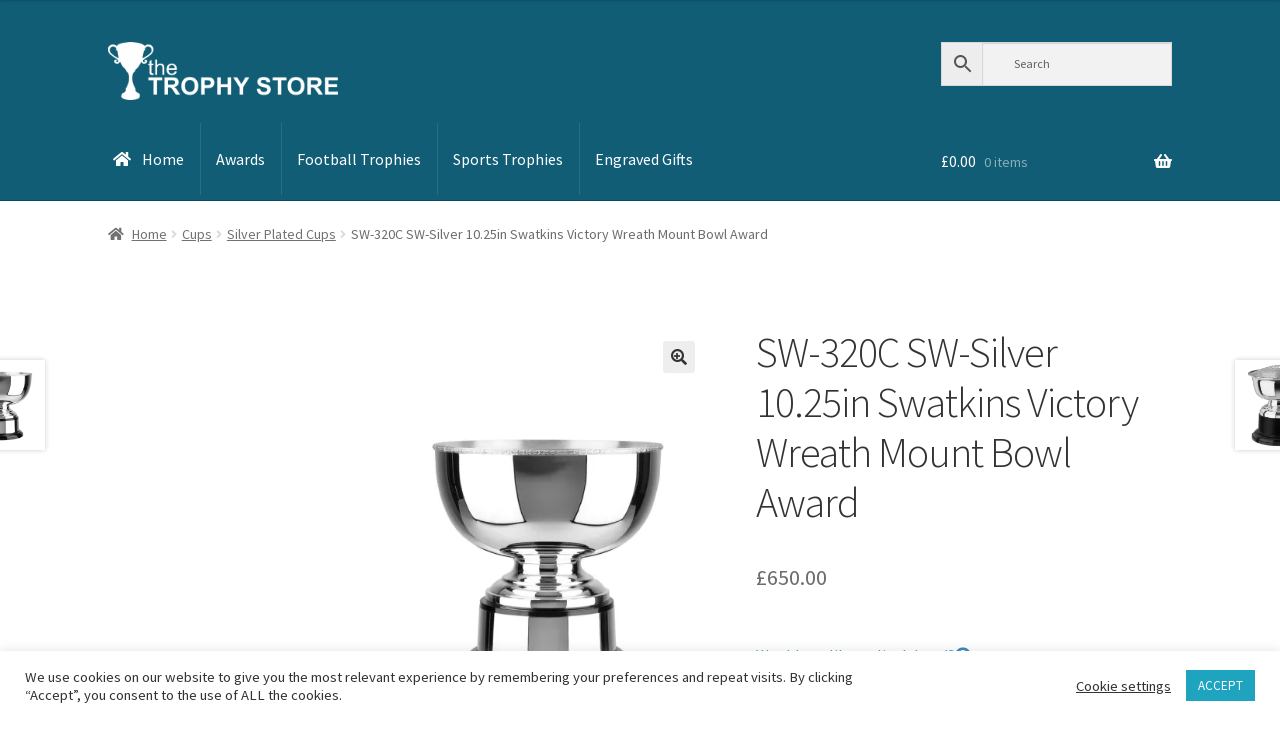

--- FILE ---
content_type: text/html; charset=utf-8
request_url: https://www.google.com/recaptcha/api2/anchor?ar=1&k=6Lfl25saAAAAANKV52gaGpJaeTw7D9l-hnsgqvOe&co=aHR0cHM6Ly93d3cudGhldHJvcGh5c3RvcmUuY28udWs6NDQz&hl=en-GB&v=PoyoqOPhxBO7pBk68S4YbpHZ&theme=light&size=normal&anchor-ms=20000&execute-ms=30000&cb=8w5jg958jth1
body_size: 49430
content:
<!DOCTYPE HTML><html dir="ltr" lang="en-GB"><head><meta http-equiv="Content-Type" content="text/html; charset=UTF-8">
<meta http-equiv="X-UA-Compatible" content="IE=edge">
<title>reCAPTCHA</title>
<style type="text/css">
/* cyrillic-ext */
@font-face {
  font-family: 'Roboto';
  font-style: normal;
  font-weight: 400;
  font-stretch: 100%;
  src: url(//fonts.gstatic.com/s/roboto/v48/KFO7CnqEu92Fr1ME7kSn66aGLdTylUAMa3GUBHMdazTgWw.woff2) format('woff2');
  unicode-range: U+0460-052F, U+1C80-1C8A, U+20B4, U+2DE0-2DFF, U+A640-A69F, U+FE2E-FE2F;
}
/* cyrillic */
@font-face {
  font-family: 'Roboto';
  font-style: normal;
  font-weight: 400;
  font-stretch: 100%;
  src: url(//fonts.gstatic.com/s/roboto/v48/KFO7CnqEu92Fr1ME7kSn66aGLdTylUAMa3iUBHMdazTgWw.woff2) format('woff2');
  unicode-range: U+0301, U+0400-045F, U+0490-0491, U+04B0-04B1, U+2116;
}
/* greek-ext */
@font-face {
  font-family: 'Roboto';
  font-style: normal;
  font-weight: 400;
  font-stretch: 100%;
  src: url(//fonts.gstatic.com/s/roboto/v48/KFO7CnqEu92Fr1ME7kSn66aGLdTylUAMa3CUBHMdazTgWw.woff2) format('woff2');
  unicode-range: U+1F00-1FFF;
}
/* greek */
@font-face {
  font-family: 'Roboto';
  font-style: normal;
  font-weight: 400;
  font-stretch: 100%;
  src: url(//fonts.gstatic.com/s/roboto/v48/KFO7CnqEu92Fr1ME7kSn66aGLdTylUAMa3-UBHMdazTgWw.woff2) format('woff2');
  unicode-range: U+0370-0377, U+037A-037F, U+0384-038A, U+038C, U+038E-03A1, U+03A3-03FF;
}
/* math */
@font-face {
  font-family: 'Roboto';
  font-style: normal;
  font-weight: 400;
  font-stretch: 100%;
  src: url(//fonts.gstatic.com/s/roboto/v48/KFO7CnqEu92Fr1ME7kSn66aGLdTylUAMawCUBHMdazTgWw.woff2) format('woff2');
  unicode-range: U+0302-0303, U+0305, U+0307-0308, U+0310, U+0312, U+0315, U+031A, U+0326-0327, U+032C, U+032F-0330, U+0332-0333, U+0338, U+033A, U+0346, U+034D, U+0391-03A1, U+03A3-03A9, U+03B1-03C9, U+03D1, U+03D5-03D6, U+03F0-03F1, U+03F4-03F5, U+2016-2017, U+2034-2038, U+203C, U+2040, U+2043, U+2047, U+2050, U+2057, U+205F, U+2070-2071, U+2074-208E, U+2090-209C, U+20D0-20DC, U+20E1, U+20E5-20EF, U+2100-2112, U+2114-2115, U+2117-2121, U+2123-214F, U+2190, U+2192, U+2194-21AE, U+21B0-21E5, U+21F1-21F2, U+21F4-2211, U+2213-2214, U+2216-22FF, U+2308-230B, U+2310, U+2319, U+231C-2321, U+2336-237A, U+237C, U+2395, U+239B-23B7, U+23D0, U+23DC-23E1, U+2474-2475, U+25AF, U+25B3, U+25B7, U+25BD, U+25C1, U+25CA, U+25CC, U+25FB, U+266D-266F, U+27C0-27FF, U+2900-2AFF, U+2B0E-2B11, U+2B30-2B4C, U+2BFE, U+3030, U+FF5B, U+FF5D, U+1D400-1D7FF, U+1EE00-1EEFF;
}
/* symbols */
@font-face {
  font-family: 'Roboto';
  font-style: normal;
  font-weight: 400;
  font-stretch: 100%;
  src: url(//fonts.gstatic.com/s/roboto/v48/KFO7CnqEu92Fr1ME7kSn66aGLdTylUAMaxKUBHMdazTgWw.woff2) format('woff2');
  unicode-range: U+0001-000C, U+000E-001F, U+007F-009F, U+20DD-20E0, U+20E2-20E4, U+2150-218F, U+2190, U+2192, U+2194-2199, U+21AF, U+21E6-21F0, U+21F3, U+2218-2219, U+2299, U+22C4-22C6, U+2300-243F, U+2440-244A, U+2460-24FF, U+25A0-27BF, U+2800-28FF, U+2921-2922, U+2981, U+29BF, U+29EB, U+2B00-2BFF, U+4DC0-4DFF, U+FFF9-FFFB, U+10140-1018E, U+10190-1019C, U+101A0, U+101D0-101FD, U+102E0-102FB, U+10E60-10E7E, U+1D2C0-1D2D3, U+1D2E0-1D37F, U+1F000-1F0FF, U+1F100-1F1AD, U+1F1E6-1F1FF, U+1F30D-1F30F, U+1F315, U+1F31C, U+1F31E, U+1F320-1F32C, U+1F336, U+1F378, U+1F37D, U+1F382, U+1F393-1F39F, U+1F3A7-1F3A8, U+1F3AC-1F3AF, U+1F3C2, U+1F3C4-1F3C6, U+1F3CA-1F3CE, U+1F3D4-1F3E0, U+1F3ED, U+1F3F1-1F3F3, U+1F3F5-1F3F7, U+1F408, U+1F415, U+1F41F, U+1F426, U+1F43F, U+1F441-1F442, U+1F444, U+1F446-1F449, U+1F44C-1F44E, U+1F453, U+1F46A, U+1F47D, U+1F4A3, U+1F4B0, U+1F4B3, U+1F4B9, U+1F4BB, U+1F4BF, U+1F4C8-1F4CB, U+1F4D6, U+1F4DA, U+1F4DF, U+1F4E3-1F4E6, U+1F4EA-1F4ED, U+1F4F7, U+1F4F9-1F4FB, U+1F4FD-1F4FE, U+1F503, U+1F507-1F50B, U+1F50D, U+1F512-1F513, U+1F53E-1F54A, U+1F54F-1F5FA, U+1F610, U+1F650-1F67F, U+1F687, U+1F68D, U+1F691, U+1F694, U+1F698, U+1F6AD, U+1F6B2, U+1F6B9-1F6BA, U+1F6BC, U+1F6C6-1F6CF, U+1F6D3-1F6D7, U+1F6E0-1F6EA, U+1F6F0-1F6F3, U+1F6F7-1F6FC, U+1F700-1F7FF, U+1F800-1F80B, U+1F810-1F847, U+1F850-1F859, U+1F860-1F887, U+1F890-1F8AD, U+1F8B0-1F8BB, U+1F8C0-1F8C1, U+1F900-1F90B, U+1F93B, U+1F946, U+1F984, U+1F996, U+1F9E9, U+1FA00-1FA6F, U+1FA70-1FA7C, U+1FA80-1FA89, U+1FA8F-1FAC6, U+1FACE-1FADC, U+1FADF-1FAE9, U+1FAF0-1FAF8, U+1FB00-1FBFF;
}
/* vietnamese */
@font-face {
  font-family: 'Roboto';
  font-style: normal;
  font-weight: 400;
  font-stretch: 100%;
  src: url(//fonts.gstatic.com/s/roboto/v48/KFO7CnqEu92Fr1ME7kSn66aGLdTylUAMa3OUBHMdazTgWw.woff2) format('woff2');
  unicode-range: U+0102-0103, U+0110-0111, U+0128-0129, U+0168-0169, U+01A0-01A1, U+01AF-01B0, U+0300-0301, U+0303-0304, U+0308-0309, U+0323, U+0329, U+1EA0-1EF9, U+20AB;
}
/* latin-ext */
@font-face {
  font-family: 'Roboto';
  font-style: normal;
  font-weight: 400;
  font-stretch: 100%;
  src: url(//fonts.gstatic.com/s/roboto/v48/KFO7CnqEu92Fr1ME7kSn66aGLdTylUAMa3KUBHMdazTgWw.woff2) format('woff2');
  unicode-range: U+0100-02BA, U+02BD-02C5, U+02C7-02CC, U+02CE-02D7, U+02DD-02FF, U+0304, U+0308, U+0329, U+1D00-1DBF, U+1E00-1E9F, U+1EF2-1EFF, U+2020, U+20A0-20AB, U+20AD-20C0, U+2113, U+2C60-2C7F, U+A720-A7FF;
}
/* latin */
@font-face {
  font-family: 'Roboto';
  font-style: normal;
  font-weight: 400;
  font-stretch: 100%;
  src: url(//fonts.gstatic.com/s/roboto/v48/KFO7CnqEu92Fr1ME7kSn66aGLdTylUAMa3yUBHMdazQ.woff2) format('woff2');
  unicode-range: U+0000-00FF, U+0131, U+0152-0153, U+02BB-02BC, U+02C6, U+02DA, U+02DC, U+0304, U+0308, U+0329, U+2000-206F, U+20AC, U+2122, U+2191, U+2193, U+2212, U+2215, U+FEFF, U+FFFD;
}
/* cyrillic-ext */
@font-face {
  font-family: 'Roboto';
  font-style: normal;
  font-weight: 500;
  font-stretch: 100%;
  src: url(//fonts.gstatic.com/s/roboto/v48/KFO7CnqEu92Fr1ME7kSn66aGLdTylUAMa3GUBHMdazTgWw.woff2) format('woff2');
  unicode-range: U+0460-052F, U+1C80-1C8A, U+20B4, U+2DE0-2DFF, U+A640-A69F, U+FE2E-FE2F;
}
/* cyrillic */
@font-face {
  font-family: 'Roboto';
  font-style: normal;
  font-weight: 500;
  font-stretch: 100%;
  src: url(//fonts.gstatic.com/s/roboto/v48/KFO7CnqEu92Fr1ME7kSn66aGLdTylUAMa3iUBHMdazTgWw.woff2) format('woff2');
  unicode-range: U+0301, U+0400-045F, U+0490-0491, U+04B0-04B1, U+2116;
}
/* greek-ext */
@font-face {
  font-family: 'Roboto';
  font-style: normal;
  font-weight: 500;
  font-stretch: 100%;
  src: url(//fonts.gstatic.com/s/roboto/v48/KFO7CnqEu92Fr1ME7kSn66aGLdTylUAMa3CUBHMdazTgWw.woff2) format('woff2');
  unicode-range: U+1F00-1FFF;
}
/* greek */
@font-face {
  font-family: 'Roboto';
  font-style: normal;
  font-weight: 500;
  font-stretch: 100%;
  src: url(//fonts.gstatic.com/s/roboto/v48/KFO7CnqEu92Fr1ME7kSn66aGLdTylUAMa3-UBHMdazTgWw.woff2) format('woff2');
  unicode-range: U+0370-0377, U+037A-037F, U+0384-038A, U+038C, U+038E-03A1, U+03A3-03FF;
}
/* math */
@font-face {
  font-family: 'Roboto';
  font-style: normal;
  font-weight: 500;
  font-stretch: 100%;
  src: url(//fonts.gstatic.com/s/roboto/v48/KFO7CnqEu92Fr1ME7kSn66aGLdTylUAMawCUBHMdazTgWw.woff2) format('woff2');
  unicode-range: U+0302-0303, U+0305, U+0307-0308, U+0310, U+0312, U+0315, U+031A, U+0326-0327, U+032C, U+032F-0330, U+0332-0333, U+0338, U+033A, U+0346, U+034D, U+0391-03A1, U+03A3-03A9, U+03B1-03C9, U+03D1, U+03D5-03D6, U+03F0-03F1, U+03F4-03F5, U+2016-2017, U+2034-2038, U+203C, U+2040, U+2043, U+2047, U+2050, U+2057, U+205F, U+2070-2071, U+2074-208E, U+2090-209C, U+20D0-20DC, U+20E1, U+20E5-20EF, U+2100-2112, U+2114-2115, U+2117-2121, U+2123-214F, U+2190, U+2192, U+2194-21AE, U+21B0-21E5, U+21F1-21F2, U+21F4-2211, U+2213-2214, U+2216-22FF, U+2308-230B, U+2310, U+2319, U+231C-2321, U+2336-237A, U+237C, U+2395, U+239B-23B7, U+23D0, U+23DC-23E1, U+2474-2475, U+25AF, U+25B3, U+25B7, U+25BD, U+25C1, U+25CA, U+25CC, U+25FB, U+266D-266F, U+27C0-27FF, U+2900-2AFF, U+2B0E-2B11, U+2B30-2B4C, U+2BFE, U+3030, U+FF5B, U+FF5D, U+1D400-1D7FF, U+1EE00-1EEFF;
}
/* symbols */
@font-face {
  font-family: 'Roboto';
  font-style: normal;
  font-weight: 500;
  font-stretch: 100%;
  src: url(//fonts.gstatic.com/s/roboto/v48/KFO7CnqEu92Fr1ME7kSn66aGLdTylUAMaxKUBHMdazTgWw.woff2) format('woff2');
  unicode-range: U+0001-000C, U+000E-001F, U+007F-009F, U+20DD-20E0, U+20E2-20E4, U+2150-218F, U+2190, U+2192, U+2194-2199, U+21AF, U+21E6-21F0, U+21F3, U+2218-2219, U+2299, U+22C4-22C6, U+2300-243F, U+2440-244A, U+2460-24FF, U+25A0-27BF, U+2800-28FF, U+2921-2922, U+2981, U+29BF, U+29EB, U+2B00-2BFF, U+4DC0-4DFF, U+FFF9-FFFB, U+10140-1018E, U+10190-1019C, U+101A0, U+101D0-101FD, U+102E0-102FB, U+10E60-10E7E, U+1D2C0-1D2D3, U+1D2E0-1D37F, U+1F000-1F0FF, U+1F100-1F1AD, U+1F1E6-1F1FF, U+1F30D-1F30F, U+1F315, U+1F31C, U+1F31E, U+1F320-1F32C, U+1F336, U+1F378, U+1F37D, U+1F382, U+1F393-1F39F, U+1F3A7-1F3A8, U+1F3AC-1F3AF, U+1F3C2, U+1F3C4-1F3C6, U+1F3CA-1F3CE, U+1F3D4-1F3E0, U+1F3ED, U+1F3F1-1F3F3, U+1F3F5-1F3F7, U+1F408, U+1F415, U+1F41F, U+1F426, U+1F43F, U+1F441-1F442, U+1F444, U+1F446-1F449, U+1F44C-1F44E, U+1F453, U+1F46A, U+1F47D, U+1F4A3, U+1F4B0, U+1F4B3, U+1F4B9, U+1F4BB, U+1F4BF, U+1F4C8-1F4CB, U+1F4D6, U+1F4DA, U+1F4DF, U+1F4E3-1F4E6, U+1F4EA-1F4ED, U+1F4F7, U+1F4F9-1F4FB, U+1F4FD-1F4FE, U+1F503, U+1F507-1F50B, U+1F50D, U+1F512-1F513, U+1F53E-1F54A, U+1F54F-1F5FA, U+1F610, U+1F650-1F67F, U+1F687, U+1F68D, U+1F691, U+1F694, U+1F698, U+1F6AD, U+1F6B2, U+1F6B9-1F6BA, U+1F6BC, U+1F6C6-1F6CF, U+1F6D3-1F6D7, U+1F6E0-1F6EA, U+1F6F0-1F6F3, U+1F6F7-1F6FC, U+1F700-1F7FF, U+1F800-1F80B, U+1F810-1F847, U+1F850-1F859, U+1F860-1F887, U+1F890-1F8AD, U+1F8B0-1F8BB, U+1F8C0-1F8C1, U+1F900-1F90B, U+1F93B, U+1F946, U+1F984, U+1F996, U+1F9E9, U+1FA00-1FA6F, U+1FA70-1FA7C, U+1FA80-1FA89, U+1FA8F-1FAC6, U+1FACE-1FADC, U+1FADF-1FAE9, U+1FAF0-1FAF8, U+1FB00-1FBFF;
}
/* vietnamese */
@font-face {
  font-family: 'Roboto';
  font-style: normal;
  font-weight: 500;
  font-stretch: 100%;
  src: url(//fonts.gstatic.com/s/roboto/v48/KFO7CnqEu92Fr1ME7kSn66aGLdTylUAMa3OUBHMdazTgWw.woff2) format('woff2');
  unicode-range: U+0102-0103, U+0110-0111, U+0128-0129, U+0168-0169, U+01A0-01A1, U+01AF-01B0, U+0300-0301, U+0303-0304, U+0308-0309, U+0323, U+0329, U+1EA0-1EF9, U+20AB;
}
/* latin-ext */
@font-face {
  font-family: 'Roboto';
  font-style: normal;
  font-weight: 500;
  font-stretch: 100%;
  src: url(//fonts.gstatic.com/s/roboto/v48/KFO7CnqEu92Fr1ME7kSn66aGLdTylUAMa3KUBHMdazTgWw.woff2) format('woff2');
  unicode-range: U+0100-02BA, U+02BD-02C5, U+02C7-02CC, U+02CE-02D7, U+02DD-02FF, U+0304, U+0308, U+0329, U+1D00-1DBF, U+1E00-1E9F, U+1EF2-1EFF, U+2020, U+20A0-20AB, U+20AD-20C0, U+2113, U+2C60-2C7F, U+A720-A7FF;
}
/* latin */
@font-face {
  font-family: 'Roboto';
  font-style: normal;
  font-weight: 500;
  font-stretch: 100%;
  src: url(//fonts.gstatic.com/s/roboto/v48/KFO7CnqEu92Fr1ME7kSn66aGLdTylUAMa3yUBHMdazQ.woff2) format('woff2');
  unicode-range: U+0000-00FF, U+0131, U+0152-0153, U+02BB-02BC, U+02C6, U+02DA, U+02DC, U+0304, U+0308, U+0329, U+2000-206F, U+20AC, U+2122, U+2191, U+2193, U+2212, U+2215, U+FEFF, U+FFFD;
}
/* cyrillic-ext */
@font-face {
  font-family: 'Roboto';
  font-style: normal;
  font-weight: 900;
  font-stretch: 100%;
  src: url(//fonts.gstatic.com/s/roboto/v48/KFO7CnqEu92Fr1ME7kSn66aGLdTylUAMa3GUBHMdazTgWw.woff2) format('woff2');
  unicode-range: U+0460-052F, U+1C80-1C8A, U+20B4, U+2DE0-2DFF, U+A640-A69F, U+FE2E-FE2F;
}
/* cyrillic */
@font-face {
  font-family: 'Roboto';
  font-style: normal;
  font-weight: 900;
  font-stretch: 100%;
  src: url(//fonts.gstatic.com/s/roboto/v48/KFO7CnqEu92Fr1ME7kSn66aGLdTylUAMa3iUBHMdazTgWw.woff2) format('woff2');
  unicode-range: U+0301, U+0400-045F, U+0490-0491, U+04B0-04B1, U+2116;
}
/* greek-ext */
@font-face {
  font-family: 'Roboto';
  font-style: normal;
  font-weight: 900;
  font-stretch: 100%;
  src: url(//fonts.gstatic.com/s/roboto/v48/KFO7CnqEu92Fr1ME7kSn66aGLdTylUAMa3CUBHMdazTgWw.woff2) format('woff2');
  unicode-range: U+1F00-1FFF;
}
/* greek */
@font-face {
  font-family: 'Roboto';
  font-style: normal;
  font-weight: 900;
  font-stretch: 100%;
  src: url(//fonts.gstatic.com/s/roboto/v48/KFO7CnqEu92Fr1ME7kSn66aGLdTylUAMa3-UBHMdazTgWw.woff2) format('woff2');
  unicode-range: U+0370-0377, U+037A-037F, U+0384-038A, U+038C, U+038E-03A1, U+03A3-03FF;
}
/* math */
@font-face {
  font-family: 'Roboto';
  font-style: normal;
  font-weight: 900;
  font-stretch: 100%;
  src: url(//fonts.gstatic.com/s/roboto/v48/KFO7CnqEu92Fr1ME7kSn66aGLdTylUAMawCUBHMdazTgWw.woff2) format('woff2');
  unicode-range: U+0302-0303, U+0305, U+0307-0308, U+0310, U+0312, U+0315, U+031A, U+0326-0327, U+032C, U+032F-0330, U+0332-0333, U+0338, U+033A, U+0346, U+034D, U+0391-03A1, U+03A3-03A9, U+03B1-03C9, U+03D1, U+03D5-03D6, U+03F0-03F1, U+03F4-03F5, U+2016-2017, U+2034-2038, U+203C, U+2040, U+2043, U+2047, U+2050, U+2057, U+205F, U+2070-2071, U+2074-208E, U+2090-209C, U+20D0-20DC, U+20E1, U+20E5-20EF, U+2100-2112, U+2114-2115, U+2117-2121, U+2123-214F, U+2190, U+2192, U+2194-21AE, U+21B0-21E5, U+21F1-21F2, U+21F4-2211, U+2213-2214, U+2216-22FF, U+2308-230B, U+2310, U+2319, U+231C-2321, U+2336-237A, U+237C, U+2395, U+239B-23B7, U+23D0, U+23DC-23E1, U+2474-2475, U+25AF, U+25B3, U+25B7, U+25BD, U+25C1, U+25CA, U+25CC, U+25FB, U+266D-266F, U+27C0-27FF, U+2900-2AFF, U+2B0E-2B11, U+2B30-2B4C, U+2BFE, U+3030, U+FF5B, U+FF5D, U+1D400-1D7FF, U+1EE00-1EEFF;
}
/* symbols */
@font-face {
  font-family: 'Roboto';
  font-style: normal;
  font-weight: 900;
  font-stretch: 100%;
  src: url(//fonts.gstatic.com/s/roboto/v48/KFO7CnqEu92Fr1ME7kSn66aGLdTylUAMaxKUBHMdazTgWw.woff2) format('woff2');
  unicode-range: U+0001-000C, U+000E-001F, U+007F-009F, U+20DD-20E0, U+20E2-20E4, U+2150-218F, U+2190, U+2192, U+2194-2199, U+21AF, U+21E6-21F0, U+21F3, U+2218-2219, U+2299, U+22C4-22C6, U+2300-243F, U+2440-244A, U+2460-24FF, U+25A0-27BF, U+2800-28FF, U+2921-2922, U+2981, U+29BF, U+29EB, U+2B00-2BFF, U+4DC0-4DFF, U+FFF9-FFFB, U+10140-1018E, U+10190-1019C, U+101A0, U+101D0-101FD, U+102E0-102FB, U+10E60-10E7E, U+1D2C0-1D2D3, U+1D2E0-1D37F, U+1F000-1F0FF, U+1F100-1F1AD, U+1F1E6-1F1FF, U+1F30D-1F30F, U+1F315, U+1F31C, U+1F31E, U+1F320-1F32C, U+1F336, U+1F378, U+1F37D, U+1F382, U+1F393-1F39F, U+1F3A7-1F3A8, U+1F3AC-1F3AF, U+1F3C2, U+1F3C4-1F3C6, U+1F3CA-1F3CE, U+1F3D4-1F3E0, U+1F3ED, U+1F3F1-1F3F3, U+1F3F5-1F3F7, U+1F408, U+1F415, U+1F41F, U+1F426, U+1F43F, U+1F441-1F442, U+1F444, U+1F446-1F449, U+1F44C-1F44E, U+1F453, U+1F46A, U+1F47D, U+1F4A3, U+1F4B0, U+1F4B3, U+1F4B9, U+1F4BB, U+1F4BF, U+1F4C8-1F4CB, U+1F4D6, U+1F4DA, U+1F4DF, U+1F4E3-1F4E6, U+1F4EA-1F4ED, U+1F4F7, U+1F4F9-1F4FB, U+1F4FD-1F4FE, U+1F503, U+1F507-1F50B, U+1F50D, U+1F512-1F513, U+1F53E-1F54A, U+1F54F-1F5FA, U+1F610, U+1F650-1F67F, U+1F687, U+1F68D, U+1F691, U+1F694, U+1F698, U+1F6AD, U+1F6B2, U+1F6B9-1F6BA, U+1F6BC, U+1F6C6-1F6CF, U+1F6D3-1F6D7, U+1F6E0-1F6EA, U+1F6F0-1F6F3, U+1F6F7-1F6FC, U+1F700-1F7FF, U+1F800-1F80B, U+1F810-1F847, U+1F850-1F859, U+1F860-1F887, U+1F890-1F8AD, U+1F8B0-1F8BB, U+1F8C0-1F8C1, U+1F900-1F90B, U+1F93B, U+1F946, U+1F984, U+1F996, U+1F9E9, U+1FA00-1FA6F, U+1FA70-1FA7C, U+1FA80-1FA89, U+1FA8F-1FAC6, U+1FACE-1FADC, U+1FADF-1FAE9, U+1FAF0-1FAF8, U+1FB00-1FBFF;
}
/* vietnamese */
@font-face {
  font-family: 'Roboto';
  font-style: normal;
  font-weight: 900;
  font-stretch: 100%;
  src: url(//fonts.gstatic.com/s/roboto/v48/KFO7CnqEu92Fr1ME7kSn66aGLdTylUAMa3OUBHMdazTgWw.woff2) format('woff2');
  unicode-range: U+0102-0103, U+0110-0111, U+0128-0129, U+0168-0169, U+01A0-01A1, U+01AF-01B0, U+0300-0301, U+0303-0304, U+0308-0309, U+0323, U+0329, U+1EA0-1EF9, U+20AB;
}
/* latin-ext */
@font-face {
  font-family: 'Roboto';
  font-style: normal;
  font-weight: 900;
  font-stretch: 100%;
  src: url(//fonts.gstatic.com/s/roboto/v48/KFO7CnqEu92Fr1ME7kSn66aGLdTylUAMa3KUBHMdazTgWw.woff2) format('woff2');
  unicode-range: U+0100-02BA, U+02BD-02C5, U+02C7-02CC, U+02CE-02D7, U+02DD-02FF, U+0304, U+0308, U+0329, U+1D00-1DBF, U+1E00-1E9F, U+1EF2-1EFF, U+2020, U+20A0-20AB, U+20AD-20C0, U+2113, U+2C60-2C7F, U+A720-A7FF;
}
/* latin */
@font-face {
  font-family: 'Roboto';
  font-style: normal;
  font-weight: 900;
  font-stretch: 100%;
  src: url(//fonts.gstatic.com/s/roboto/v48/KFO7CnqEu92Fr1ME7kSn66aGLdTylUAMa3yUBHMdazQ.woff2) format('woff2');
  unicode-range: U+0000-00FF, U+0131, U+0152-0153, U+02BB-02BC, U+02C6, U+02DA, U+02DC, U+0304, U+0308, U+0329, U+2000-206F, U+20AC, U+2122, U+2191, U+2193, U+2212, U+2215, U+FEFF, U+FFFD;
}

</style>
<link rel="stylesheet" type="text/css" href="https://www.gstatic.com/recaptcha/releases/PoyoqOPhxBO7pBk68S4YbpHZ/styles__ltr.css">
<script nonce="N7vtt9DaT1KvrFaNGDBe2Q" type="text/javascript">window['__recaptcha_api'] = 'https://www.google.com/recaptcha/api2/';</script>
<script type="text/javascript" src="https://www.gstatic.com/recaptcha/releases/PoyoqOPhxBO7pBk68S4YbpHZ/recaptcha__en_gb.js" nonce="N7vtt9DaT1KvrFaNGDBe2Q">
      
    </script></head>
<body><div id="rc-anchor-alert" class="rc-anchor-alert"></div>
<input type="hidden" id="recaptcha-token" value="[base64]">
<script type="text/javascript" nonce="N7vtt9DaT1KvrFaNGDBe2Q">
      recaptcha.anchor.Main.init("[\x22ainput\x22,[\x22bgdata\x22,\x22\x22,\[base64]/[base64]/[base64]/KE4oMTI0LHYsdi5HKSxMWihsLHYpKTpOKDEyNCx2LGwpLFYpLHYpLFQpKSxGKDE3MSx2KX0scjc9ZnVuY3Rpb24obCl7cmV0dXJuIGx9LEM9ZnVuY3Rpb24obCxWLHYpe04odixsLFYpLFZbYWtdPTI3OTZ9LG49ZnVuY3Rpb24obCxWKXtWLlg9KChWLlg/[base64]/[base64]/[base64]/[base64]/[base64]/[base64]/[base64]/[base64]/[base64]/[base64]/[base64]\\u003d\x22,\[base64]\\u003d\\u003d\x22,\x22IEnCpcO1ZwzDuTxRwrzCnsKBw7A6w6bDicK7UsOnYGDDp3XCnMOBw5/CrWo8wrjDiMOBwoPDpigowppuw6clfMKuIcKgwrbDvndFw5wJwqnDpRYrwpjDncKAWTDDr8OaMcOfCygEP1vCrAF6wrLDtMOYSsOZwqzCssOMBj4Ww4NNwo4sbsO1CMKuADoONcOBXkogw4EDKsOew5zCnUwOcsKURMOkGMKAw5I/wrYiwqvDrMKqw4LChgojXkvCnsK5w58Iw5UwAgfDvSHDtcO3JybDv8K5wrzCrsKiw5DDg0EXfkUTw5F5wpjCh8K5wqsnMsOawq7DrjlvwqDCuArDrBvDucK/w40Pwpo5eUpYwqJzOsK/wrw2QVXDvw3ChkZ+w5VhwqdBDmrDmBTDuMKzwrFCN8O6wpzDo8O9UQgBw51ARBcmw7Y4IMKWw55Zw51+wpIGbMKcCsKAw6d7cBBTEFfCgRB0DUPDnsKELcKUIcOTKcK9NXQ0w68TbAXDqHDClcODwp3DuMOYwpFoFE/DkMOSCEzDsSUfIXh7PsKdPsK5UsKrw7TChSbDgsO5w7LDjFo9Oy5Ow4bDkMKMMsOXS8Kjw4AZwqvDksKRWsKUwrU9wqnDqDAGPApnw5/Di3MhC8OXw48wwoTDosOUMyl8D8OzIwvCg17DqMONJcK7IDnChsOfwqTDqDjCiMKlSD0Gw7ZQaTLCiFw1wpN0AMK0wqAmLMORdm/Csk5uwqkBw4DDrmZTwqp7PMOifn/CoSzCmVtfA2Z5wpdKwrTCvHFfwq5rw5NDcQDCksO3NsOmw4vCtWQHTSRGOkTDhcO6w57CmMK/w4B/ScOaRUQswrHDpiQiw6LDhcKOSQvDkMKfwrM7CnbCjj1/w50gwr7Csn8racOdSEBOw54pLMKgwoUtwq9lccO1cMOTw4RSPizDjnbCkcKuA8KtTsKoGMKzw4nCq8KCwrUYw7jDmWsYw5bDpj3Cq01nw4QTCsK/KHvCpcOKwrbCscOUT8KrScK1PWgKw41Mwo9QKMOlw6jCl07DiA5cFcK6CMKuwo3CnMKFwoDCg8OIwrbDq8KkXsOiMiUBAsKRCUPDosKMw5IkTDE3Jl3CmsKTw63Dtgpmw5xow4kpSjLCnsOIw7jCrcOOwoRrHcKAwo3DqF3Cp8KIMxsmwr/DjERDPMOZw4MZw5oWfMK0QC1hS29Nw7BmwqDCiC02w7XCvcK3EETDrMKIw5/Dm8O2wqvDosKQwqFHwpZ6w5PDjVB6woHDrlQ4w5bDvMKhwo9Jw6zCjzsJwpzDjETCsMKhwqYuw6Itd8OQKQVmwrnDrzjDpFDDm3fDpnXCj8KqInxywoECw6bCrTDCpcOTw78nwpBOCsOKwrfDt8KywoLChBkAwq7DoMOGOCsjwqbCmg1OT2Baw7/CtGY9EU3CvQ3Cj0jCqcOKw7bDrkPDhFfDtcKwDw91wpHDkMKJwq7DtsO6VcK6woUfEQLDsxQYwqPDhXoMcMK7ZsKYcynCkMKvA8OXecKnwrF6w7rClHPCi8KxfcKQbcOFwpIfMMOKw4Vxwr3DscOpXWMCQcK6w69bdcKBXU/DhcOWwp1VRsO3w77CgRDCtiI3w6ocwp9PQ8KwbMKmECPDoHR+XcKzwpHDvsKxw5TCoMKiw5/Dq3LCh07Cu8KSw67CssKAw7fCsAbDuMKiP8KddkrDvMOcwpbDmMKXw5vCusOewp4nS8OKwrJRdSQQwq8Hw7sLIMKlwovDs13DncK/w7vCucOsO3Rkwqg1wp7CnMKjwrkDU8K4O3nDt8Omwr/[base64]/[base64]/[base64]/w7pEw4Bzw5LCpRNRw7fCq8KLw5lLCcK5ChnChcK5fQLDkXjDvcOtwrrDrAMSw4TCtMOzd8OaVsOxwp0qaF13w5vDjcOdwqA7U3/DksK9wpvCs3YRw5XDjcOFennDnsO5JRjCmcOWLjjCnVs3wqvCqwPDmzMLw6p9RMO4GG1PwojCp8K5w4DDrsOKw7DDq3p8B8KCw5DCr8KaNUgnw4bDg0h2w63Dt2Blw5/DnMO6Ck/DpWHCrMK1fVx9w6rCjcOjw4kUwpnChsOkwolww63CicK0LlVSNQxKdcK2w7TDp3wDw7QSFlfDrMOtOcOEK8OjZytCwrXDt0RywpzCgQ/DrcOAwrcZeMOgwopVTsKUT8OMw6Unw4DDpMKLewvCqsK9w7PDqsOfwrfCo8KCcjwewqAlV3XCrcKHwoTCpMOhw6rCgMO3woXCsXfDgWBpwp7DvsKuPyhWfgTClDl/[base64]/w6bCtCrCtlnDkMKow4hcTMKQwqA4w7fDlMK4woDCqgzCpwoHLsOtwrl7R8KNSsKEYA5EeFx9w6bDq8KLU2s5TcOHwoQLw5YYw6UPJBZpGSsoLcKwa8KNwpbDjcKYw5XCm1jDpsO/OcKbG8KjMcKFw4zDi8K0w43CugjCuwsJEE9meGvDusO+HMO2CsKTecKcwq8YfWpcVDTCg0XCkQlKworDoFZYVsK3wrjDscKUwpRJw5tJw5nCssKMwoDCnMKQAcKfwo/CjcOkwrxcNWrCrsKQw6PChMKGK2DDl8OewpvDg8KsGg/DvywPwqpRYMKxwrrDm35ew6YgesOpcno9WXRkw5TDkUw2BcOKaMKdBTQ+UERyNMOGw7bCu8K/aMKRCixuI3XCiQotWj7Cg8Kdwq/Cp2bDkFXDrsOTwqbCgX3DhDrChsOGDMOwHMK/woXCtcOGIsKNQsO0w5/CnyfCgUfDgkIcw5nDjsOMdBYGwo7Dljguw7gew49Ewp9eN3Y/wqcCw7lDcAoVfBLDiDfDtsOMamRJwp8GH1TCmndlQsKhHMK1w4TDog7Do8KCw7fCrcKgZ8OiAGDCvgRgw6rDsWrDuMOFw4kuwovDp8OgBQTDvyQFwo3DrAVhfxLCssO7wqkYw4/DsERaLsK7w6t3wpPDsMKYw6XCsVkjw4rCocKcwpR0w75yBcO/[base64]/[base64]/Dr3vDmRteWcKdHisDa190dMKdMsKjw5vCjzrCnsKQw60cwoPCgyTDgMONRsOOAsKQMllqS04Dw5A5PXzCh8K7TkNvw6/Dh1ocY8O/ehLDuxbDmTJxfcOGFxfDtsOQwrXCt3Eqwq3DjzxzPcOtcF0ibWHCocKuwqN7fjDDt8OxwrHCnsKGw4AgwqPDnsO1w5HDuFbDtcKBw5DDgy/CgcKow7TDi8OVAUvDhcKjD8OIwqACQsO0IMO9FMOKEV0Iwq8TacOxNkTDgWzDnVfCm8O3aDHCkVjCjcOiwqfDiWPCqcO7wqgcFXQkw6xZw5UEw4rCucODUsO9BsKsIg/ClcKIQsKcbw9TwpfDnMOiwrnDhsK7w4bDg8KNw6lywoXCt8OlXsO0EsOew41OwrEZwrEmEkHCqcOOZcOEw4sYw69OwoE8NhVSwo1Cw7VAVMOKPksdwr3Dk8O0wq/DjMKzNl/CvA3CsXzCgFnDrMOWIMOWC1LCiMKbOcKpw4hQKjvDu2TDrjTCqyw5w7PCqnMTw6jCsMKIwo4HwpcsKADDqMKqwqcKJF46a8KewqvDmsKtHMOrOcOuwpgiL8KMw77CssK1VRxKw4jCqDptWDtFw43CjMOlEsONdzfCrl1cw59HEk/CtsKjw45KeyZiMMOuwrI9YMKICsKkwqFxw4ZxPiDCnHYEwoLDusK3MT0Rw5IHw7IDTsKMw5XCrFvDscOnaMOiwo/CiBhzIATDr8OnwrTCp0zCj1cnwpNpNGrCnMOjwqs/TcOScsKgCllqwpDDqF4Mwr8DYH3Du8O6LFBXwqtvw47ClsOZw6gvw63DsMOIR8O/w442VVtpPQcJXcOZG8K0wp8gwopZw7wVaMKoPgRHIgAwwofDmjfDuMOgJwMgbmdRw7/CjV5nSUdNIEDDi0vCrgd9Zx0uwozDixfCjSxGQ04henN9EsKTw4URflDCusK2wpN0wqUuUsOQW8KMFxwUI8OlwodvwphQw5jCk8OuQcOSHnPDpMOzDMKdw6LDsDFPw7DCrH/CuxDDosOmw7nDiMOlwrkVw5ctBTcRwqIhWiE6wpzDssORb8KNw7vCk8ONw7FMGMOrFgx7w4kJD8Khw7Qgw7NIV8Kqw4h4woUBwqbCvMK/DiHCgmjCqMO6wqDCuktKPMOmw4rDtCo1FlPDl3QYw5c9C8O5wrlMQFLDhMKuSzc3w4J8ccOUw5fDkMOJN8K4RMKIw5PDtsK8DidtwrMQQsOJbsOUwqrDlSvCr8Ouw7fCnjE+ScO4JxzCmiAVw5BqaHd2wovCuFhlw5LCp8Oaw6wsQ8Kawo/DgsK2AsOtwpLDv8OhwprCuyfCjGJCbHDDjMKFUE5fwr/[base64]/CgQ7Du3MNwrjCpS/DhQ/DsDVcwpPDrcKSwqJDWSHDswvDpsOuw7Q7w7PDlcOJwovDiGDCqcKXw6XDtMODwq8OCD/DtmnDmC9bFlLDp1Iiw5Qaw4/[base64]/DoiEOKGghw5rDuMK0MW5Uw7BjwoZ1wrzCjAbCsMOjJSfDjcO4w6U8wrgbwot+w5LCqEgYHMK7XcOdwop4w45mHsOLc3csfHHDiSjDssOZw6TDljlUwo3ChXXDv8OHAEfCk8KnGcO5w5QxO2nCn0QkRlDDksKNasOTwpwHwqBTN3dxw5HCucODG8KywoUewqnClMK/XsOGdTpowoIsbsKvwoDChBfCoMOAUcOMXVTDv2JWAMOawp4Nw5/Dl8OXDgpMMHBLwpFQwo8BL8KZw6obwq7Dqk9ewobCiHRJwo/CjhRsSMO7w7DDn8KGw4nDgQ1iL2HCgcO4cDVqfMK8BjfClHbCp8Olf2fCoQwhJh7Dmx3ClsO9wpzCgcODakbCjz8/wqLDkAk3wqrCtsO0wqJLwqLCoDF3WhXDtsKiw6dtTMOewq3DmHTDtMOdWCXCqGtrw6fCgsOrwr07wrYwKMKDJT5IXMKqwp0JbsOPRcKgwr/Ch8OnwqzDmTNbYcKqWcK+XTnCmGVOw5g4wqUAWsKqwqbDnzfCsHopUsO2R8O+wqRKFTUHEh93Y8KkwofCngTDtcKjwpbCjgAfIyEfXxVbw5UUw5/Dj1VUwovCozTDtE3Co8OlKsOjGMKiwptdfwzDmsKrD3jDo8OCw5nDsDrDtUM4wpfCoCMIwr/CvxLDkMO+wpF2wpzClcKDw5NmwqVTwpUKw4lqIsOwJMKFZ0fDosOlK0hfIsKlw7YOwrDClmnCjEMqw4/Dv8Kqwr5/AMO6MSDDgMKuL8Oyd3PCmnDDhsOIcygyFzPDpsOYQ0TCl8OawqfDhDHCvhrDlsOHwrVsITwCE8ONTFNFw4IQw71jCMKdw75fCXfDnMOYwo3DmsKSZMOAw5lBWE7Cvl/CgsKAUcOzw6DDhcKzwr3CocK+wqrCkGJNwroqfX3Ctx9QXE3DqiHDtMKEwpvDqikrwo11w7skwrIdb8KlZcORAQnDhsK4w4B/[base64]/CvsO0OMKSVMK1w5zDjkEUEHnCgcOywoFrw79lQGTDrToPXg4Ww508RQFNwokTw6bDgMKKwo9QOsOWwr5lLRhJVVXDrcKaG8OMX8OBTy52w75+B8OOc2NwwrcNw6knw7XDh8O8wrk1YC3Dj8Kiw6zDryNwEA5cTsKtGkfDpMOGwq8AecKEURgZCMOZdsODwok/Aj9rfMOvHS/DlCDDm8K3w4PCi8OoJsOCwpYSw7HDsMK+MhrCnMKqWcOMWDNyVsO4CG/DsAMfw6/DgT3DlH/CviDDmiLDk3UewrzDuxfDpcOkHRMyJsKxw4N+wqUQwp7DiDEDw5lZc8KZYz7Cm8K6FcOVG0HDsgzCvBMJGSxTWMOCLcOhw7sfw4VVOcOOwrDDsEYGFljDgcK6wqcfAMOQGGDDmMO8wrTCs8KGwpVpwoxVRVRbKgfCkA/[base64]/CucO5wqzCo8KuFB1Iwo5LwrTDohYGD8OewpvCmxAIw49Nw6g6UsO2wo7DhF09UGVAasKGDcKiwowaA8K+dm/DlcOOEsOJEsOVwpkCTMOATsKMw4JvZRfCrQHDtQB9w5dAakvCpcKTZ8KDwpobesKydcKIPmHCncOvFcOUw5jCo8KzZWMOw6EKwq/[base64]/ConjCiTpsQMK+UjrDucOPwpvCqMOgwpjCoUU9Z8KewocPXgjCncOTwpwZbB4Nw73DjMKGBMOqwpgHbgDDqsKnwrsWwrdGVsK+woDDqsOOwoHDg8OdTEXDt0ByHH7Dv2t3FCw7LcKWw6MPQ8OzFMK/T8KVw4MAYsKzwpsaHMKySsKHe3giw7DCrsKxM8OwXiBCU8OtZMKqwo3Ckz5AZjNzwot0wpfCjMKiw4kWUcOmCsOcwrEVw57CrcKPwrslNsKKZcOvOC/DvsK3w7oJw7hjH05GSsKRwogBw5okwrkMLcKfwopswpFhP8KzD8Osw6MCwpzCrnTDicKzw7vDqsOKMAgjUcOZaSjDt8KawoNhwp/CqMOtFsKdwqLDq8ORwo8Lb8Kjw6h7bBPDlzkGX8Khw6/Dn8Ouw7MRY2fCpgvDkcOYe1DDg21/bsK1f37Dp8O+DMOERMKsw7VwI8O+woLCoMOAwrLCsRtFFFTDtw0vwq1mw7A5HcKiw6bCmsKAw5wSw7LCvg8/[base64]/IMOCSAfCkjbDscKsDMKaA8O+woTDlBbCv8OScMKVwo/DvcKWLsOYwpFWwq/CkFVfd8KfwopOMArDp2bDlcOfwpPDocO+w5UzwrzCmAFzPcOCw55Uwqp4w4dPw7bCpMKAIMKtwoHCrcKNRGEeYS/DkW1LIsKiwqU/d0A0IUjDtWrDqsK6w5QXGcKXw58pYsO+w7jDjcKeWsK2woZHwoRywpbDs3TClg3Du8O0IcKgV8KswpfDpU8EdVAbwpXDn8O8GMO4w7FfP8KkJivDg8Oiwp7CkAXCu8Kmw4XDv8ODCMOQLjRNacKAGC0tw5B5w7XDhjxbwqZzw6s5YCvDqMKtw7BTH8OSw4/[base64]/B8OPMMOzwqfCq8OHSEHDkQ4kw4HDqsKoRMKnwp1pw4bCpsKkPHl3EcOVw5PCpcO1cyYISMOfw5Zxw6XDm1TChMK8wpV4VcKIe8ObHsKkwrnCs8O7XVptw4sxw40KwprCk0/CqsKEDcOlw6bDlThYwqRtwp5dwoxcwqbDolvDoXrCtytfw73CusOqwofDjnXCh8Oaw7zDq3/DigDCoQXDkcOEGWLCmADCv8O9wpHCgMKiK8KrQcKqHcOeHsO0w5HChMOUw5XCj04/[base64]/DiVRpLGLClVpXTWRzAH3DuEjDoAbClA/[base64]/Ayhsw7TDtMK8RsOwfBjDrcK/wrrDp8K+wox1QcK3wq3DvQLDosK7wozDv8OqcMKNwp/ClMK/[base64]/CucO7wqzDvsOlw7PChMObw683w7nCoMKiacK3YcOxPCfDmUjCrsKLUDPDncOmwqHDrcO1Nx0BDVYrw5luwrBsw6JIwqBVJWvCqFbDjHnCuEstcsO7T3thwqkrw4DDoxjCtcKrwp5AVsOkEyrDozHCoMK0bU7Cq13CvTgyZ8OQBXlifA/Ds8OhwpBJwogLWsKpw4bDnG3CmcOqwpkgw7rCqWTDvUphUg7DlXRLTMO+PcKkBMKVdMKuG8KAb3jDlsO7JMKyw77DusKECsKVw6VUOnvCkXHDrx7Cg8KYw5RULlfChzfCn3hzwp9Aw7tzw4hDKkVqwqoLGcO+w7t4w7NVMV/CucOCw5DDmcOTwpMAaSzDlw4QMcK1RsOrw7MowrXDqsOxL8OHw4XDhV/DuxvCjG/Cu27DhMKOCGXDpTZvMljCp8Orwq7DkcKQwo3Cu8KMwq/DsBceZggLwq3Dmhdya38eJnkKX8Oyw7PChzcywpnDuS1BwphRZMKpPsOEw7bCnsOpW1rDqcK9FQE/[base64]/Co8OLw6rDuMKWcMOQJSYDw4gew6V3wo5DwqzDssOXV0/[base64]/[base64]/IcOWw7vDiwPClEQXOcKJbGXCs8KSKSMKQMKFw5nDocOmHhI7wrrDo0TDrMK9w4LDksOiw5oHw7XCoBAAwql2wrw/wp4YaHbDtcKdwrgxwqBxQ08Qwq4FN8OTw4LCjSJbZsODfMK5DcKVw63Dv8OMAcKmDMKtw5PCpiDDgX7CtSTCgsK9wqLCqsKgAVvDqFZZc8OcwrPDmmZdOi1ra0gUb8Ojw5RUIh5BLktnwpsWw7cUwqlRNcK1w78XK8OSw4sLwqvDm8KgPFwnBjHCqQ98w7/CisKoPToCwrhWNcOiw4zCv3nDnjUmw7cMEMK9OsKMPzLDjw7DuMODwrLDpMK1fRUgdXx8w5QYw60Hw6/DpcOXDVPCo8OCw5dINxtZw4BDw5rCvsOGw74+O8OqwoDDlBLDtQJjHsOBwqBgC8KgS0LDosOcwrd/wo3DicKaTTzDksOXw5wuw4UswoLCtG0oa8K/HDBzVgLDg8KRMgV9wpjDlMKHZcO9w4HDqGk0XMKNPMKDwqLClC0/RlHDlCV1ecO7CMK0wrIOeAbCvMK9DQlTAh9naRR9PsOTYX3DsznDmUMPwrzCi296w4EBwqXCoEjCjRptC1bDv8OeakjDs1s7wpLDsxDCj8OyQMKdDFxJw4HDnEzCmWpnwqHDpcO/NcOKB8OJwq/CvMOAWlQePmzCrMK0ASnDpcK3L8KobcOEQw/CrnxRwqzDmnzChVbDnWcawpnDscOHw4zDoHALS8OEw7d8K1kRw5hPwrkZXMOzw7ltw5AAMjUkw41UZcKdwoXDh8OTw7RwGcOVw7HDv8OZwrUiGTHChsKNcMK2NhnDuic4wonDtALCvQ1+wo3Ci8KdLcKqBD/[base64]/[base64]/CuMOlciEBIDPDq8Oew4lkCRcCw5URw7TDo8KyKMKiw48uwpbDulXDj8KMwpDDgcOPW8KDfMO6w57CgMKJGcK/Z8KKworDqgbDil/Cm1JpGxHDncO/[base64]/DpWDCjwjCtMK5VcOmVh/CkcKMwp/CnEk0wqxbw4UfCMKYw4YbdizDpE4McGBuVsKjw6bCsCN3D1ErwrTDtsKFS8O8w53DpUXDpBvCs8O0wrYofxlhw60eJMKoEsO2w7DDqAVpWcKwwpcNQcO+wrDDhj/DiHTCmXAGcMOsw6sRwpR/wpYvaFXCnsOzTWUJKsKAFkpswqIBPiXClcKgwpcmcMOTwrISwqnDp8Kow6wZw7zDtD7CqsOTwp8Ow4jDmMK0wrpCwpkPAMKRM8K7FCZJwp/[base64]/ClcOvwp7CqsOtJcOxS8OlK8OKw4HDtEDDqWoewrfCl11GCTZ3wqR5TjAFwojChBXDvMK+IsKMbcOSQMKQwrLCg8KvOcO5w7nCjMKPVcOnw63Cg8OYLz/CkiPDqyPClBx0TVYBwoTDsXDCssOVw6/DrMOzw7ElEsKrwps5Fipxwox5w4Z6wqDDgx4ywpfCjlMtQ8OmwozCgsK/YV7CqMOGKMOYLMK5NlMMNXTDqMKUCMKZwokGw5rDiQsOwr5uw4vCp8KBFnoMNiBZwpDDsx7CoXjCvkrDocOdHMKhwrHDly/[base64]/wqPDnCDDlyxpc8KowqvDllXCo8K/IyLDgAZUwpzCncO4w49Dw6YGBMOSw5TDicOtejgPSR/CiGc5wq8Zw551B8KQwonDh8Osw6AKw5cdRSo5a1zCg8KbLwHChcONbMKYXxXCpsKJw67Dn8KEKcKLwrECSy43woDDvcOecVLCvsO2w7DCk8Ovwr4yC8KMImotIWReEcOOesK7QsO4ezrChT/[base64]/w4IAwrtTwoQPw6R3BMK/DFs0wqjChsOfwqjCmcKYZkAswpDCmMOhw5pEX3vCk8ONwrkdXcK8cFpkLcKGBCVQw5s5FcOKFjB8RsKewpZeKsOrZzHCsygSw79cw4LDscOnw7DDnEXCicK3Y8KPwrHDi8OqYW/DjMOjw5vCvQbDrSYBw7vClSMrw6kVPBvCrcOEwqjDjhXDknLCusKow55KwroMw4Aiwos4wpvDoW88JMObTMOMwr/CtA9awrl3w5cic8O/wrjDihrCocKxIsO7Y8K8wpPDuEfDjisfw4/CsMKKwoQywqNfwqrCtcOXPyjDumdrBmLCsj3CoDTClTwVKBzCrMOHdjN4wpHCnEDDp8ORHcKQEWdtWMOBXMKNw7jCsGjCg8KZF8O0w5/CrMKBw45NJ1jCt8O2wqVcw4bDmcO1OsKpUcKowrnDu8Oyw4o2RsKqR8KjScOZwro0woIhWBgiBzbCh8K4OhvDrsOpw4pgw67DgsKtVmLDpQpwwrrCqiIjMUxfN8KmesKrdWxYw6vDo3tOwqnCmy5fPsKAbAjDlsOiwqMOwrx/wpEDw6zCnsKIwoPDpBTCnUw9w5xLTsOJb3nDvcOFF8OHERTDpCYfw7/Cv2TCmsOhw4bDvEJdOiDCu8Ouw6p3ccKFwqdnwobDrBDDtzgvw4Ixw5UjworDogRww4o3N8KSUzpbEAfDhcO+ICXChsOnw7pDwrdzw5fDsMOkw5ANX8Otw7oqfz/Dv8Kiw4gyw54QX8KWw4pZAMKiwp7CiWzDjHfCiMOKwqpFXSwwwrtzecKxNFpcwoBNGMKLwrDDv2pha8OdXcOvS8O4H8OSawbDqHbDs8K3UsKlBG1Sw75EfRPCvMKZw60VVsKub8O9w7TCpV7CvBnDn1kfMsOGEsK2wq/DlGTClwRjWCbDrjhmw7kSw7M8wrXCrkzCh8OaayXCi8OKwqNHNsKNwoTDgnLCvsKwwrMkw5p+ZsO9BcKYBcOgOMKzOsKieFjCnxXCs8Kkw5LCujnCsyViw6RSKQHDiMKVw7fDl8OGQHPDnTfDhMKgw5/DqVE2BsK0wrFhwoPCggzDj8OWwoUuw6xsbTzDp04SewPCnsKgWsOdAcKqwpHDsDRsV8OjwoA1w4jDomk1UsODwr4awq/[base64]/w585W8KjwqLCq0kdXmYqwqbCiUAHJS7DoHM3w7bCqyEoNcKkUcKTwpfDq2Zrwr9vwpLCssO1w5/CqyU2w5xlwqtDw4XDojB+wokAQwFLwr0yMsOhw57Dh2UPw50MLsOxwqXCpsOLw5DCiExvE0s3NFzCh8KmfCLDlD5lZ8KhL8OvwqMJw7TChMOfBUN+Z8KAbsOJQMO0w44Vwr/DicO5PsK0D8OHw5Z2AiVkw4I9wqJqeGUaDQjDtsKNaVTDpMKOwpLCqzPDs8Klwo3DlggaUBAPw6PDscOzPWUYw7NnIiQuJDLDljQOwqbCgMOQNmwXREEPw43Ds1XCiUHChcKWw4vDgCZkw7hgw7o5McO3wo7DvlJiwpcELUtAw70CAcOnPhHDjQgXw50dw7DCukR/ETFDwpY+IsO7M155AMK5W8K9OE5Uw43CpcK9wotYBHPClRPCoFfDo39CEgvCjxXClMO6CMOQwrMhaGoOw5AYFi/Cky1sIicOAkJyIwRJwpxjwpI3w4wUMcKQMsOCTVTCgj5cEgDCkcO+w5bDisO3wpdkKsO/GEHCgVTDg08NwptWRsOraSNqw4YBwp3DsMKgwqNVb2oRw50vHXTDuMKYYhwWS1ZlcmhibDF0wo9JwonCrzs0w4AKw5knwqwCw7Mgw4M9w74Vw57Dq1bCpzJgw4/DqWxgDBgEfHpjwphhKlYOVlnCu8OZw6fCk3XDtXnDgh7CpX0QK0NrZ8OkwrPDrxhsXMORw7F1wqfDvcOBw5hqwrhkOcOeScKSCw/Ct8KEw7d1NsKsw7hMwofCjArCtcOzO1LCrHwQTzLCscOqP8K9w6YBw7jDgsKAw7/Ct8KVQMO3wpp+w67DpjzCqsOWw5DDp8KZwq1mwq9OOlZ1wp01d8OnF8O/wpUew57CpcOxw6E7AhXCpcO/w6PCkS3DmMKNGMOTw5DDrcO+w43DmsK1w6jDrTQeAGI/AsKuZQPDjBXCvXsgXVgAcsOdw6LDqsK/W8KSw4gwScK5NcK+wpgHwokPaMKPw7ZTwpnCqntxfV8+wpfCi17DgcK6E1bCrMKDwoUXwrLDtBjDizViw64zKMOIwqIDwqAoDE/[base64]/DtXN3NMOkRWjDq8OnY8OAXE43cMOyAsKawprDpBXDlMOCwoAHw7BWCmRXwrfChgY1HMOtwpI5wpXCvMOAAEstw6TDsip/[base64]/DnlcDWsOWw6ZIL8OhasOlw5AAw6rDsF3DsjYWw7LDhcO0w7YVHMKYFC44B8OOAnrCnBPDhcO6RhcbOsKhSyImwo1BeXPDuwwIdF7CrMOIw6gqWH/Cv3bCqELCtSQCwrRMw4nCh8Ofw5rCisO1wqDDpFXCpsO9X07ChsKtJcKlwpp+JsKrZsOuwpc/[base64]/SDF/wqvDp8OfLsOyw5XCuBAlK8KzbGnDgGrCl0ECw5AKH8KsZMOuw4HCkD3DnRM7DMO3wrJNc8Okw7zCvsKrwohfB1tVwoDCjsOAQA5WRmLDkhgEMMOddcOGekRfw4PDjB/Dl8KocsKveMK9OcOzSsKZdMOMw6Jsw49VezLCkw4nFT7DlCDDrhcJw5IbJxVAahAFMwTCkMKSdcORAMK9w6rDviLCvT3DssODwp/DgHxQw6zCisOrw5EzHcKOc8ORwrLCvTzCiw3DmzIQf8KrYE7DpTtZIsKfw4Q0w7Vef8KUYDE/w4nCqiBrZRsww57DjMK7LjLChsOIwrvDr8Obw5cnDQV6wqjCo8OhwoNwZcOQw6jDl8OHdMK8wq3DpMOlwqvCkH1tNsKkwpsCwqVAOMO4woHCv8OWGRTCtcOxCS3CoMKlKDDCpcKew7bDsXLCpkbCjMOJwo4cw5LCm8OfAVzDvD/CmX3Dm8OUwoPDkRjDrXURw40wIsOyccOdw7rCvxXDhwLCsxrDmkx5DkNQwq46wrTDhiIwcMK0J8Odw4wQXxsvw60DSHXCmDbDgcOHwrnDh8KtwqAawq8uw5dULMOxwqsowqjDk8KCw5oOwq/CuMKZBcOYcMO7BsO5NDQtwrEYw7xcZ8Ofwp4oRwTDmMOlNcKTaTjDn8OtwpLDhgzCmMKaw58NwrYUwpJxw5jCl28RIsKkbWlzAcOuw6B5QihawrzCrSnCpQMVw7LDukHDnELCmHIGw7Qdwq/[base64]/wqAzX8ORw5Qswo/CmcO4wo5bNAZlNsOTw4ZWwoLDl8OCX8OwbcOAw47DjsK/JUlGwrfCmMKQO8K2QsKIwpXCoMOuw6puQ3URfMOQXxY0GWsow6nCnsKGdVdPbGJVA8KPwohCw4d5w5l0wogDw6zCuWwfJ8Otw64tdMO+wp/DhiM5w6/DmnXCl8Kudl/DtsOIZjBaw4xMw4o4w6h9WcKVUcOBJlPCgcOJC8Kecwc3fsOlwoYZw4NrMcONQVwTwpvDlUING8O3DmzDlAjDjsKfw7XCn1cbYsKRH8KjeyzCmMO8Gx7Ck8O9DlLCv8KbS03Dq8OZeFjCig/ChAzCuzTCjkfDjgA+w6bCvcOhTMKPwqA+wopGwqHCrMKUHyVWLnJ0wp3DksKLw68DwpfCmWXCvhk3JE/CgMKBcEXDpsOXKEXDqMKHb07DhijDmsOEFi/[base64]/DrsKdw6kkVsOYwqPDsz8FP8KFMsO9XCYRw6BXCzzDm8KzfMK6w5UuRsKWcHjDiRTCi8K7wr7CnMKwwppmIsKvc8KAwo/DrMKaw6Bjw53Dhg3Cq8K7woMaTDxLLxAKwoHCqMKHc8OIa8KvJirChCPCssOWw60IwpslHMOzVUhQw5nChMK3bElGewHCisKQGlPDg1NTTcOwHMKlXRk+wqzDo8OqwpvDgikodMOwwpLCgMK/w4cuw7Byw71fw6DDicKKdMK9OsOzw5EKwo4aL8KaBU4ww7jCmz0mw77Ciy4/wp7DjEzCsHMRw5bCiMOdwo1NHxvCp8ODwp8HasOSX8KIwpMJBcO0bxQBeWDCuMKuXcOfCcO0NA96UsOhNsKBbmFOCQDDusOHw5tmUcOnQGEXEF9uw6HCrsOdbWXDnTHDmC7DhT7CgcKhwpMsKsOWwoLCjD/CkMOvayjDuVM8cFNKRMKKYMKjVhDCuTYcw5sZCm7Dh8K+w5PCkcOAJQMiw7/Dmk5AY3DCvMKSwpzCgsOow7nDvsKhw5HDmMObwptaS03ClsKQOVE4EcKmw6AFw6TDv8Oxw4/DoG7DoMK7wrXDucKvw5cBIMKpLnPDtsKXcMOxcMO2w4TCoh9TwpAJwoYyC8OHVS/Dh8OIw7rCunjCv8Ojwp/CncOwEwMow4/CjMOLwrjDiD9Uw6ZFe8K5w6MvB8Owwoluw6dveWJHJlHCjQ1ZeAdVwrxQw6zDi8KqwrjChTthwogSwpxXZgwiwpTDtsKqBsOvTsOqKsK1dG5Hwpl4w5XDvHjDkybCkGw/IcOEwpZ2CsObwrF3wqHDsxHDp2NZwonDn8K2w6DCscOUFsKRwobDp8KXwo1fOMKddzFEw63ClsOBwrLCn34GBzkRMcKKIkbCq8KpWz3DscOow6nCuMKew5rCtcOHa8OSw77CrsO8XsKdZsKiwrVeAlHCqUBlSsKmwr3DkcK0c8OVa8O5w6M/LUTCognDlw5CLgtUdydRElwPwrcKw7wJwqfChcK5NsK/w7vDvkJqJHIkA8KIXCfDm8KBw4HDlsKBeV/CpMO2HnjDqcKgLnXDojBIwoDCqVUUw6jDqnBjPA3DocOYOi8BRB97w5XDiHlWFgIewpsLGMObwrAtc8KAwp06w681Q8OZwq7DgHsjwrXDgUTCvcOsXEnDocKneMOmXcK/wrjDhcOOCmoXw4DDrgxzB8KnwoEVYH/Dlk0nw6N5YGRuwqbDnm1CwrjCnMOYf8K3wojCugbDmzw9w67Dhg1YUwIAB0/[base64]/DvzHCtn9RdGk+wpvDmALDv8K4EQHDg8K9fMOHD8K7Z1rDk8O5wrnDtsKsPjvCimHDl2k/w6vCmMKnw7rCssKuwqRJYwjCi8K9wq5WGsOMw6LCkg7DocOhwrjDuUlzFcO3wo4+F8KgwqXCmEFdL3nDrE4iw5nDnsKEw7caVhDCqBVkw5/Ckm5DBGzDu2RqTcOvw7lqD8OATi1ww5TDqsKRw73DhcOEw6bDo3HDt8O2wo/CllDDu8Osw7fCnMKZw7RcChfDvMKTw7PDocODIB0UJnLDj8Ovw782UsOCUsOQw7caecKCw5BiwpvCtsKmw5LDgsKdwpzCon7DjRPCn1/DhcOjYsKWYMO0b8OzwozCgsO/FXXCpGFVwqEowrAfw7bCucKZwpZfwobCg00wWCsvwpoLw6zDoVjCsGdAw6bCpStLdkfDqlUFwo/CuwHDi8K1TmBhLsO8w6HCssKYw68NPsKiw4bCizLCswfDiFh9w55IbnoGw6JpwrQJw6twD8KseGLDlcOXYlLCknHCvlnDpcKiF3sqwr3CgcOmbhbDp8KHasKZwrQ8ScO5w4JqdWd+BBcGworCg8OlUcKMw4TDsMOyUsOpw612LcO1X0zChDzDuG/[base64]/ClMK5Og3Cj8KQPcKKw6HDrArCtl3Dk8OTCCg0wo7DmsOzWgI7w4FLwq8HNsOiwo9IPsKhwp7DqjnCrV8nE8Kqw7/CrC1rwr3Cvzx5wpUWwrMqw5Z+dUTDkEbCugDDgMKUQMKoKsOhw4rCs8KkwpcMwqXDl8KhGcOzw44Bw7F+T2otAxsgwpTCjMKBDFjDnsKHUsKoU8KsAzXCn8OewoPDtUAKaT/DoMOJR8OOwqsLRDzDiVdmw5vDmzDCsVnDssKFTcOSbn/DmhnCmy/ClsOHw4zCnMKUwrDDrhtqwq7DtsKVeMOPw6pXR8KiecK2w6Y9E8KdwrtsJ8KBw7DDjQY1Jj/Cq8OTMyxtw54Kw77CpcKVYMKfwoYDwrHCicO4NSQ3I8KfWMO9w57CjgHClcKaw5HDocO5BMOrw5/DgcKJB3TDv8KELsKUwqsICBVaH8Ofw4gnecOxwpfCmnTDisKSGFTDlGvDgsKjDsKkwqbDvcKtw4wFw5gFw6kZw5cPwofDg2p1w7LDiMO1WWRNw6xowp9qw6MPw4NHJ8O/wqLCmQp1A8KDDsO7w4zDq8K7YAjDp3/[base64]/[base64]/KD3DoS5Fwq4rb8KfO8OqUCfCiyo5YA8LwrHCjhgrfSVLZMKGEsKEwoMZwpJrYcKxDgLDkkbDj8KaTEnDryhMMcK+wrLCt1zDqsKnw5RDWxbCicOswrTDq18vwqbDq3/DnMOqw7zChSXDhw/DucOZwo1NHcKRO8KVwrA8G3LCpWEQRsOKwq8Vw7bDgVjDr2PDosKMw4DDs27DtMKtw5rDjcOSVidAVsKwwoTCjsK3TGDDnirCisKHSiHCs8KSV8Ogw6XDtX3Dl8O/w73CvAtbwp4Pw6PCiMK4wr3CsXNLVRzDrXLDucKDNcKSZCN5GFMcfsKQwqdMwrfCiXMOw4RRw4oQb0pZwqdzIQPDgT/Dnw46wocLw77CoMKFXsK8AydAwrvCs8OSIAJ/woYLw7d1YCHDsMOGw4IfQMOkwrfDvztYF8OGwrLDvGtcwqJxVMOeX2rDkXnCk8OKw7hww7HCrcKHwrbCv8KmL3PDjcKQwpYMOMOaw63DvHI0w4IFNAIqwrddw7TCnMOmaiwYwpJvw6rDm8KrFcKGw7JRw7YhH8K3wpciw5/DpgNDYjY0wpNow7/DksOkwqXClWArwpgow4LCuxfDrMOJw4EVVMOnSmXCg24NQVTDoMOSO8KKw45gAG/[base64]/DvxPCpMKZw57CuivDhsOfw7fCrMOYw7IRwq8Fe8OUZC/DnMK5wrzCojjDo8Ocw6XDuAJGMMO8w7nDrgnCsGfCp8KzDXrDhhrCk8OfQ0rClkYaRcKBwobDqyk2biPCvcKWwr4wcFE+wqbDsxfDkGRNCAtGw57DtAxmWD1hNVfDpFZWw4zDuGLChDzDhMOgwoHDgGgMwrdAc8OTw7fDvcKqwobChEQQw4dFw5/DgsKFRWAdwoLDu8O1woPDhDPCjMOGARdwwrpYdg8Sw6fDoxAaw6hLw5MdUcK0ckEKwrlXL8KGw68IKMKIw4DDu8OYwrpOw57CgcKVQ8KUw5LDvcO1PMOLbsK1w6sRwr/DoRhSGXbCmxFdJRjCicOCworDgcKOwoDCuMOiw53DvXBuw6TCmsKaw4rDqzNvCMOCXhA3Xx3DrzDDgwPChcOrUMOnT0sVSsOnw7tVE8Kic8Oqwrw6GcKUwrrDhcK7wqgGZSo9OFx6wpfDkCZaBMKbI3bClMOOR1rClArDnsOKwqc4w7HDr8K4wo4kf8OZw4VDwrvDpn/Dt8KKw5cOZ8KdPhrDlsOmFwVTwqQWQTbDj8OIwqvDsMOIwoA6WMKeIB16w68vwqRKw5nCkWpaG8Kjw5rDnMOswrvDhsKNwofCtiQewqLDkMKCw5IkVsOmwqFiwozDjlnCm8Ohwr/CqkRsw5NfwqvDoQXCqsKGw7tXfMOPwpXDgMOPTR3CsTtJwprCgE9sLsOlw4oYQWfDi8KMBULClsO6C8OKH8OLRcOsJHrCvMOGw5jCksK2w77Cui5Dw40/w7hnwqQ/[base64]/CoMOUwpkgdylTwrgRw5taDcKpRRTCgMOZwqHCnSobKMOpw7AtwrQDJ8KiJcOvw6k6EGQHB8OlwrXCnhHCryARwpxSw6PChsKdw7lgQlDCvWZ3w4Amw6vDqMKqQmQrwr/Cu1QHQis8w5rDpsKsRcOIwozDicO0wq7Dr8KPwo8Bwr9NHi94Z8OwwojCuyEtw4bDjMKtRcKfw5jDq8K1wpPCqMOUw6TDqcKNwo/[base64]/Cug3DgcO1w5HCpMKLAH41w7cdw6whHsK+RMKww4DCu8OhwpDCmMOtw4s6XVPCskhqK19Fw6cmC8Kbw6Ndwp9NwoTCocKxbMOJDi3CmWDDpxjCocO1OUkQw5DCssOvfm7DhXQgwpnCp8Kiw43DiFYfwoAlJkDCnMOnwoV/w75uwqIZwojCjXHDjsOTYwDDvHkRPBrDl8O2w6vCrMKYa31Tw7HDgMOUwrNNw6EEw6ZyGj/Cp2DChcKsw6fDmMODw5Nyw6jDgE7CghAYw4jChsOUR0plw50ew5jCpUUWMsOuasOnTcONTsK2wrDDkX7Dr8Oew43DskoaLMKsJMOYMTzCiSVpO8ONXsKhwprCk2UeV3LDlsKdwpDCmsKowpgTeh/[base64]/Dg0vDv0rCqhnCnE5Hw6rDmFJMPcKtWW7DusKxIsKXw7nCmDQRUMK5GEbCuUbCvgoQw6NFw47CiHzDvX7DsErCgGJjYsO0L8KJD8OoXWDDrcKrwrEHw7bDgMOfwp3CnsOvwo7DhsOBw6/Dp8OXw6AxcAFLaC7Cu8OLSE1Owq8GwroUwpfClyDCpsOAKCDCpzbCoA7CsnZtNTLDsCgMKzkpw4YVw7ZiNg/[base64]/[base64]/Di8OKwqNFW8OoLxPDssKhWlHDhyt3w5oOw6F1LVfCqyhFw6XCqcKHwqY7w6Z6woDCoUMzdsKzwoM+wqdSwqwiWHDCl1zDpAEdw6DClsKHwr/Cr1INwoZYEQvDkEjDqsKKe8Kswo7DnDHCncOTwpItwpw3wppyUEPCoElwEcOUwoMxQ0/DosKIwr19w7R+FcKsdcO+EAdTwqAQw6dKw5MLwowBw7wnwrLDo8KHSsODdsOjwqF6bMKyX8KFwpR+wpjCnsORwobDpGDDr8KBOQYGQMK/wrXDhMO5FcKLwqnCnT10w6YSw4dVwp3DtUXDqMOkTcO0Y8KQccO/BcO9UcOWw7vCq3/DlMK+w5/CpmvCtlbCqRvCixLDn8Okw5Z0GMOOLsKeZMKnw6pgw4dtwqIRw6BDw5YEwqISIHlmUMK0w7kJw4XCrQk2IS0Cw6nCh0Mkw4kKw5oPw6fCsMOKw7bDjBhkw49MAcKtJcOaasKsbsKpTkPCiClIdgENwqfCpMOyJcOCByHDssKHX8OVw71zwr/CjXnCksOkwpvDqzLCmsKQwqDDtGDDk3XDjMOWw47Do8K9F8OxL8Kow6NZK8KUwrkqw6/CgsK/VMOqwqPDjVUuwq/[base64]/CpMKjZ8KuLcK6VsOgwqAsS8KWwq0cw5Vrw7AKUUbDncKIWsOdAwnDhMKxw7nCnmEXwokJFVwYwpnDijbCpMK4w5cDwodiS0rCocO7PsONVDExFMORw4XCoDvDkE/Ck8K/d8Kyw4Vuw43Cuj0pw4ACwqbDlMO4aHkUw79XBsKKFMOxPRpaw6/[base64]/Dg8Oewq7CvQjCinlIUSkHw7DDs8KgNsKVb2h/D8Oiwq5Qw7vCscO3woTDusK9w4PDpsKvDVXCo3UcwpBCw7nChMKOeD/DvCV2wqQBw7zDvcO+woXCjQwxwqXCtTUaw71oGX7Ck8KmwrjCgcKJUx8YCEhVwo7Dn8ODKALDlSF/[base64]/dcOKOMKaw6YLXUpmSSd+wqrCuMO/WUk4Hm/Dv8Kywrxhw5LDog4xw70he04Ke8Kxw706EMKRZDpnwprCpMOBwrARw50lwpIiXsOfw7bCr8KHDMO0Qj5owoXCg8Kuw4nDtlbCmzPChMKGEsONMjdZw67CvcK2w5VyNnwrwrbDhEjDt8OJWcKCw7oTWxbCiSXDs3kQwphUJU9Dw55/[base64]/CgsOZRTVlw444w6vCgzHDtMKLwoZEYiXCmsKRwrTDtQxqOcK2wp/DkE/[base64]/CoUDCh8Ouw4zDj0kyfcKLw6DCgcO1T0bDqMOGw4wawqzChsK5MMOywr3DjcK1w6TCusKQw4fCm8OuCsOiw73DpTN9FnPDpcK/w5LDr8KKECg3IMKFRUNcw6Nww6XDjsOewqLCrE/CrUcNw59XMsKXJ8OsQcKFwohmw5HDvn5vw6B7w7jDusKTwrgewohrwqbDtsKHYgwOw7BPL8KySMOfWsOGZQTDuFIFTMOFw5/CiMO7wol5w5I3wr5+wpJNwosHLx3DtF4Ebh7Dn8Krw48SZsOPwqBSwrPCjy/CtTB+w7bCuMOkwqITw4kZOcORwpUZP0pJTsK6RRPDskXCusOlwpokwq1zwqzDl3jCshUifk4FBMOLwr3CgMOKwo1uW2MkwogFAC7CnnVbX2Ibwo1gw5gjSMKGAMKECUjCvcK6d8OlH8KpRljDvVBJET8UwqNwwpM3L3c7OBk6w5/[base64]/DmTHDmcKzwo7DmcKhwqJXw6fDq0vDoXrCjsOkw6RNfEN+JWPCgnjCoynCj8K/w5/DlcOpA8K9dsKywo9UCcKRwpIYw6lrw44dwqMgPcKgw6LCjDLDh8KMSWIJB8KewoTCpzZbwpEzQ8KrIcK0TzbCnydudW7DqTJbwpVHYMK0ScKlw57Dm0vCrSbDsMKtXcOlwo7CmDzCsVrCnRDCvih+ecOBwofDmg\\u003d\\u003d\x22],null,[\x22conf\x22,null,\x226Lfl25saAAAAANKV52gaGpJaeTw7D9l-hnsgqvOe\x22,0,null,null,null,0,[21,125,63,73,95,87,41,43,42,83,102,105,109,121],[1017145,420],0,null,null,null,null,0,null,0,1,700,1,null,0,\[base64]/76lBhnEnQkZnOKMAhk\\u003d\x22,0,0,null,null,1,null,0,1,null,null,null,0],\x22https://www.thetrophystore.co.uk:443\x22,null,[1,1,1],null,null,null,0,3600,[\x22https://www.google.com/intl/en-GB/policies/privacy/\x22,\x22https://www.google.com/intl/en-GB/policies/terms/\x22],\x22KmmhLoHKur3cEJN2GwCt9gAy6Wkppk41JkLjdZ2vN7g\\u003d\x22,0,0,null,1,1768764046977,0,0,[254],null,[178,71,82,187,249],\x22RC-i3_337bSkiQSzQ\x22,null,null,null,null,null,\x220dAFcWeA65jQcDvU6ZizDqnr1UP2-5-e3HtK7oJkFO9Zkq_kpUxanFGXwt3Ou7jAG0GOWcxuHI0uU0l6EQMf26jpzshD_L1UuWOw\x22,1768846847090]");
    </script></body></html>

--- FILE ---
content_type: application/javascript
request_url: https://www.thetrophystore.co.uk/wp-content/boost-cache/static/f9db1bdaeb.min.js
body_size: 51539
content:
/*! This file is auto-generated */
(()=>{"use strict";var e={d:(t,n)=>{for(var o in n)e.o(n,o)&&!e.o(t,o)&&Object.defineProperty(t,o,{enumerable:!0,get:n[o]})},o:(e,t)=>Object.prototype.hasOwnProperty.call(e,t),r:e=>{"undefined"!=typeof Symbol&&Symbol.toStringTag&&Object.defineProperty(e,Symbol.toStringTag,{value:"Module"}),Object.defineProperty(e,"__esModule",{value:!0})}},t={};let n;function o(e){if("string"!=typeof e||-1===e.indexOf("&"))return e;void 0===n&&(n=document.implementation&&document.implementation.createHTMLDocument?document.implementation.createHTMLDocument("").createElement("textarea"):document.createElement("textarea")),n.innerHTML=e;const t=n.textContent;return n.innerHTML="",t}e.r(t),e.d(t,{decodeEntities:()=>o}),(window.wp=window.wp||{}).htmlEntities=t})();;
!function(t){var e={};function r(n){if(e[n])return e[n].exports;var o=e[n]={i:n,l:!1,exports:{}};return t[n].call(o.exports,o,o.exports,r),o.l=!0,o.exports}r.m=t,r.c=e,r.d=function(t,e,n){r.o(t,e)||Object.defineProperty(t,e,{enumerable:!0,get:n})},r.r=function(t){"undefined"!=typeof Symbol&&Symbol.toStringTag&&Object.defineProperty(t,Symbol.toStringTag,{value:"Module"}),Object.defineProperty(t,"__esModule",{value:!0})},r.t=function(t,e){if(1&e&&(t=r(t)),8&e)return t;if(4&e&&"object"==typeof t&&t&&t.__esModule)return t;var n=Object.create(null);if(r.r(n),Object.defineProperty(n,"default",{enumerable:!0,value:t}),2&e&&"string"!=typeof t)for(var o in t)r.d(n,o,function(e){return t[e]}.bind(null,o));return n},r.n=function(t){var e=t&&t.__esModule?function(){return t.default}:function(){return t};return r.d(e,"a",e),e},r.o=function(t,e){return Object.prototype.hasOwnProperty.call(t,e)},r.p="",r(r.s=392)}([,,function(t,e){t.exports=window.wp.i18n},function(t,e,r){"use strict";r.d(e,"r",(function(){return n})),r.d(e,"v",(function(){return o})),r.d(e,"u",(function(){return i})),r.d(e,"w",(function(){return a})),r.d(e,"B",(function(){return c})),r.d(e,"C",(function(){return s})),r.d(e,"D",(function(){return u})),r.d(e,"q",(function(){return l})),r.d(e,"A",(function(){return d})),r.d(e,"p",(function(){return p})),r.d(e,"m",(function(){return f})),r.d(e,"z",(function(){return h})),r.d(e,"x",(function(){return v})),r.d(e,"j",(function(){return m})),r.d(e,"l",(function(){return g})),r.d(e,"k",(function(){return y})),r.d(e,"t",(function(){return b})),r.d(e,"E",(function(){return _})),r.d(e,"s",(function(){return w})),r.d(e,"y",(function(){return x})),r.d(e,"n",(function(){return k})),r.d(e,"h",(function(){return S})),r.d(e,"i",(function(){return O})),r.d(e,"o",(function(){return j})),r.d(e,"H",(function(){return I})),r.d(e,"G",(function(){return C})),r.d(e,"F",(function(){return E})),r.d(e,"e",(function(){return T})),r.d(e,"f",(function(){return P})),r.d(e,"g",(function(){return A})),r.d(e,"a",(function(){return R})),r.d(e,"b",(function(){return L})),r.d(e,"c",(function(){return q})),r.d(e,"d",(function(){return M}));const n="card",o="giropay",i="eps",a="ideal",c="p24",s="sepa_debit",u="sofort",l="boleto",d="oxxo",p="bancontact",f="alipay",h="multibanco",v="klarna",m="affirm",g="afterpay_clearpay",y="afterpay",b="clearpay",_="wechat_pay",w="cashapp",x="link",k="amazon_pay",S="us_bank_account",O="acss_debit",j="bacs_debit";function I(){return{card:"stripe",us_bank_account:"stripe_us_bank_account",giropay:"stripe_giropay",eps:"stripe_eps",ideal:"stripe_ideal",p24:"stripe_p24",sepa_debit:"stripe_sepa_debit",sofort:"stripe_sofort",boleto:"stripe_boleto",oxxo:"stripe_oxxo",bancontact:"stripe_bancontact",alipay:"stripe_alipay",multibanco:"stripe_multibanco",klarna:"stripe_klarna",affirm:"stripe_affirm",afterpay_clearpay:"stripe_afterpay_clearpay",wechat_pay:"stripe_wechat_pay",cashapp:"stripe_cashapp",acss_debit:"stripe_acss_debit",bacs_debit:"stripe_bacs_debit"}}const C={INVALID_EMAIL:"email_invalid",INVALID_REQUEST:"invalid_request_error",API_CONNECTION:"api_connection_error",API_ERROR:"api_error",AUTHENTICATION_ERROR:"authentication_error",RATE_LIMIT_ERROR:"rate_limit_error",CARD_ERROR:"card_error",VALIDATION_ERROR:"validation_error"},E={INVALID_NUMBER:"invalid_number",INVALID_EXPIRY_MONTH:"invalid_expiry_month",INVALID_EXPIRY_YEAR:"invalid_expiry_year",INVALID_CVC:"invalid_cvc",INCORRECT_NUMBER:"incorrect_number",INCOMPLETE_NUMBER:"incomplete_number",INCOMPLETE_CVC:"incomplete_cvc",INCOMPLETE_EXPIRY:"incomplete_expiry",EXPIRED_CARD:"expired_card",INCORRECT_CVC:"incorrect_cvc",INCORRECT_ZIP:"incorrect_zip",INVALID_EXPIRY_YEAR_PAST:"invalid_expiry_year_past",CARD_DECLINED:"card_declined",MISSING:"missing",PROCESSING_ERROR:"processing_error"},T="requires_action",P="requires_capture",A="succeeded",R="amazonPay",L="applePay",q="googlePay",M="link"},function(t,e){t.exports=window.wp.data},function(t,e,r){"use strict";r.d(e,"c",(function(){return n})),r.d(e,"d",(function(){return o})),r.d(e,"a",(function(){return i})),r.d(e,"b",(function(){return a}));const n="/wc/v3/wc_stripe",o="wc/stripe",i=2e5,a=700},,,function(t,e,r){"use strict";var n=r(13),o=r(63),i=r(73),a=r(12),c=r(83).f,s=r(136),u=r(28),l=r(43),d=r(35),p=r(22),f=function(t){var e=function(r,n,i){if(this instanceof e){switch(arguments.length){case 0:return new t;case 1:return new t(r);case 2:return new t(r,n)}return new t(r,n,i)}return o(t,this,arguments)};return e.prototype=t.prototype,e};t.exports=function(t,e){var r,o,h,v,m,g,y,b,_=t.target,w=t.global,x=t.stat,k=t.proto,S=w?n:x?n[_]:(n[_]||{}).prototype,O=w?u:u[_]||d(u,_,{})[_],j=O.prototype;for(h in e)r=!s(w?h:_+(x?".":"#")+h,t.forced)&&S&&p(S,h),m=O[h],r&&(g=t.dontCallGetSet?(b=c(S,h))&&b.value:S[h]),v=r&&g?g:e[h],r&&typeof m==typeof v||(y=t.bind&&r?l(v,n):t.wrap&&r?f(v):k&&a(v)?i(v):v,(t.sham||v&&v.sham||m&&m.sham)&&d(y,"sham",!0),d(O,h,y),k&&(p(u,o=_+"Prototype")||d(u,o,{}),d(u[o],h,v),t.real&&j&&!j[h]&&d(j,h,v)))}},function(t,e,r){var n=r(64),o=Function.prototype,i=o.call,a=n&&o.bind.bind(i,i);t.exports=n?a:function(t){return function(){return i.apply(t,arguments)}}},,function(t,e,r){t.exports=r(198)},function(t,e,r){var n=r(123),o=n.all;t.exports=n.IS_HTMLDDA?function(t){return"function"==typeof t||t===o}:function(t){return"function"==typeof t}},function(t,e,r){(function(e){var r=function(t){return t&&t.Math==Math&&t};t.exports=r("object"==typeof globalThis&&globalThis)||r("object"==typeof window&&window)||r("object"==typeof self&&self)||r("object"==typeof e&&e)||function(){return this}()||Function("return this")()}).call(this,r(179))},function(t,e){t.exports=function(t){try{return!!t()}catch(t){return!0}}},function(t,e,r){var n=r(13),o=r(125),i=r(22),a=r(126),c=r(102),s=r(124),u=o("wks"),l=n.Symbol,d=l&&l.for,p=s?l:l&&l.withoutSetter||a;t.exports=function(t){if(!i(u,t)||!c&&"string"!=typeof u[t]){var e="Symbol."+t;c&&i(l,t)?u[t]=l[t]:u[t]=s&&d?d(e):p(e)}return u[t]}},function(t,e,r){"use strict";r.d(e,"l",(function(){return S})),r.d(e,"m",(function(){return O})),r.d(e,"n",(function(){return j})),r.d(e,"d",(function(){return C})),r.d(e,"h",(function(){return E})),r.d(e,"e",(function(){return T})),r.d(e,"b",(function(){return P})),r.d(e,"c",(function(){return A})),r.d(e,"f",(function(){return R})),r.d(e,"g",(function(){return L})),r.d(e,"j",(function(){return q})),r.d(e,"i",(function(){return F})),r.d(e,"a",(function(){return U})),r.d(e,"k",(function(){return D}));var n=r(156),o=r.n(n),i=r(82),a=r.n(i),c=r(46),s=r.n(c),u=r(225),l=r.n(u),d=r(34),p=r.n(d),f=(r(55),r(152),r(11)),h=r.n(f),v=r(40),m=r.n(v),g=r(23),y=(r(5),r(3)),b=r(37),_=r.n(b),w=r(30),x=r.n(w),k=r(99);const S=t=>_()(t).call(t,t=>{var e;let r=null!==(e=null==t?void 0:t.amount)&&void 0!==e?e:null==t?void 0:t.value;return"total_discount"===t.key&&(r=-r),{name:t.label,amount:r}}),O=t=>{var e,r,n,o,i,a,c,s,u,l,d,p,f,h,v,m,g,y,b,_,w,S,O,j,C,E,T,P,A,R,L,q,M,N,F,U,D,B,H,z,G,V,$,W,Y,Q,X,J;let{event:K,paymentMethodId:Z="",confirmationTokenId:tt=""}=t;const et=null==K||null===(e=K.billingDetails)||void 0===e?void 0:e.name,rt=null!==(r=null==K||null===(n=K.billingDetails)||void 0===n?void 0:n.email)&&void 0!==r?r:"",nt=null!==(o=null==K||null===(i=K.billingDetails)||void 0===i?void 0:i.address)&&void 0!==o?o:{},ot=null!==(a=null==K?void 0:K.shippingAddress)&&void 0!==a?a:{},it=null!==(c=null!==(s=null==K||null===(u=K.billingDetails)||void 0===u||null===(l=u.phone)||void 0===l?void 0:l.replace(/[() -]/g,""))&&void 0!==s?s:null==K||null===(d=K.payerPhone)||void 0===d?void 0:d.replace(/[() -]/g,""))&&void 0!==c?c:"";return{billing_address:{first_name:null!==(p=null==et||null===(f=et.split(" "))||void 0===f||null===(h=x()(f).call(f,0,1))||void 0===h?void 0:h.join(" "))&&void 0!==p?p:"",last_name:null!==(v=null==et||null===(m=et.split(" "))||void 0===m||null===(g=x()(m).call(m,1))||void 0===g?void 0:g.join(" "))&&void 0!==v?v:"-",company:null!==(y=null==nt?void 0:nt.organization)&&void 0!==y?y:"",email:null!==(b=null!=rt?rt:null==K?void 0:K.payerEmail)&&void 0!==b?b:"",phone:it,country:null!==(_=null==nt?void 0:nt.country)&&void 0!==_?_:"",address_1:null!==(w=null==nt?void 0:nt.line1)&&void 0!==w?w:"",address_2:null!==(S=null==nt?void 0:nt.line2)&&void 0!==S?S:"",city:null!==(O=null==nt?void 0:nt.city)&&void 0!==O?O:"",state:null!==(j=null==nt?void 0:nt.state)&&void 0!==j?j:"",postcode:null!==(C=null==nt?void 0:nt.postal_code)&&void 0!==C?C:""},shipping_address:{first_name:null!==(E=null==ot||null===(T=ot.name)||void 0===T||null===(P=T.split(" "))||void 0===P||null===(A=x()(P).call(P,0,1))||void 0===A?void 0:A.join(" "))&&void 0!==E?E:"",last_name:null!==(R=null==ot||null===(L=ot.name)||void 0===L||null===(q=L.split(" "))||void 0===q||null===(M=x()(q).call(q,1))||void 0===M?void 0:M.join(" "))&&void 0!==R?R:"",company:null!==(N=null==ot?void 0:ot.organization)&&void 0!==N?N:"",phone:it,country:null!==(F=null==ot||null===(U=ot.address)||void 0===U?void 0:U.country)&&void 0!==F?F:"",address_1:null!==(D=null==ot||null===(B=ot.address)||void 0===B?void 0:B.line1)&&void 0!==D?D:"",address_2:null!==(H=null==ot||null===(z=ot.address)||void 0===z?void 0:z.line2)&&void 0!==H?H:"",city:null!==(G=null==ot||null===(V=ot.address)||void 0===V?void 0:V.city)&&void 0!==G?G:"",state:null!==($=null==ot||null===(W=ot.address)||void 0===W?void 0:W.state)&&void 0!==$?$:"",postcode:null!==(Y=null==ot||null===(Q=ot.address)||void 0===Q?void 0:Q.postal_code)&&void 0!==Y?Y:"",method:[null!==(X=null==K||null===(J=K.shippingRate)||void 0===J?void 0:J.id)&&void 0!==X?X:null]},customer_note:null==K?void 0:K.order_comments,payment_method:"stripe",payment_data:I({expressPaymentType:null==K?void 0:K.expressPaymentType,paymentMethodId:Z,confirmationTokenId:tt}),extensions:Object(k.applyFilters)("wcstripe.express-checkout.cart-place-order-extension-data",{})}},j=t=>{var e,r,n,o,i,a,c,s,u,l,d,p,f,h,v,m;return{first_name:null!==(e=null==t||null===(r=t.recipient)||void 0===r||null===(n=r.split(" "))||void 0===n||null===(o=x()(n).call(n,0,1))||void 0===o?void 0:o.join(" "))&&void 0!==e?e:"",last_name:null!==(i=null==t||null===(a=t.recipient)||void 0===a||null===(c=a.split(" "))||void 0===c||null===(s=x()(c).call(c,1))||void 0===s?void 0:s.join(" "))&&void 0!==i?i:"",company:"",address_1:null!==(u=null==t||null===(l=t.addressLine)||void 0===l?void 0:l[0])&&void 0!==u?u:"",address_2:null!==(d=null==t||null===(p=t.addressLine)||void 0===p?void 0:p[1])&&void 0!==d?d:"",city:null!==(f=null==t?void 0:t.city)&&void 0!==f?f:"",state:null!==(h=null==t?void 0:t.state)&&void 0!==h?h:"",country:null!==(v=null==t?void 0:t.country)&&void 0!==v?v:"",postcode:null!==(m=null==t?void 0:t.postal_code)&&void 0!==m?m:""}},I=t=>{let{expressPaymentType:e,paymentMethodId:r="",confirmationTokenId:n=""}=t;return[{key:"payment_method",value:"stripe"},{key:"wc-stripe-payment-method",value:r},{key:"wc-stripe-confirmation-token",value:n},{key:"express_payment_type",value:e},{key:"wc-stripe-is-deferred-intent",value:!0}]},C=t=>{const e=document.createElement("div");return e.innerHTML=o()(t).call(t),e.firstChild?e.firstChild.textContent:""},E=t=>{var e;return null!==(e=wc_stripe_express_checkout_params[t])&&void 0!==e?e:null},T=function(t){var e,r;let n=arguments.length>1&&void 0!==arguments[1]?arguments[1]:"wc_stripe_";return null===(e=E("ajax_url"))||void 0===e||null===(r=e.toString())||void 0===r?void 0:r.replace("%%endpoint%%",n+t)},P=t=>{const e=E("login_confirmation");if(!e)return;let r=e.message;r=r.replace(/\*\*.*?\*\*/,{apple_pay:"Apple Pay",google_pay:"Google Pay",amazon_pay:"Amazon Pay",paypal:"PayPal",link:"Link"}[t]),r=r.replace(/\*\*/g,""),window.confirm(r)&&(window.location.href=e.redirect_url)},A=()=>4,R=()=>{var t;return{variables:{borderRadius:((null===(t=E("button"))||void 0===t?void 0:t.radius)||A())+"px",spacingUnit:"6px"}}},L=()=>{var t,e,r,n;const o=E("button"),i=(t,e)=>{switch(e){case"dark":return"black";case"light":return"white";case"light-outline":return t===y.c?"white":"white-outline";default:return"black"}},c="default"===(null==o?void 0:o.type)?"plain":null!==(t=null==o?void 0:o.type)&&void 0!==t?t:"buy";return{paymentMethods:{amazonPay:"auto",applePay:"always",googlePay:"always",link:"auto",paypal:"never"},layout:{overflow:"never"},buttonTheme:{googlePay:i(y.c,null!==(e=null==o?void 0:o.theme)&&void 0!==e?e:"black"),applePay:i(y.b,null!==(r=null==o?void 0:o.theme)&&void 0!==r?r:"black")},buttonType:{googlePay:c,applePay:c},buttonHeight:Math.min(Math.max(a()(null!==(n=null==o?void 0:o.height)&&void 0!==n?n:"48",10),40),55)}},q=t=>E("has_block")?M(t):N(t),M=t=>{const e=document.querySelector(".wc-block-checkout");if(!e)return t;const r=e.querySelectorAll("[required]");return r.length&&s()(r).call(r,r=>{var n,o,i;const a=r.value,c=null===(n=r.id)||void 0===n?void 0:n.replace("-","_");if(a&&!t[c]&&(t[c]=a),null===(o=e.querySelector(".wc-block-checkout__use-address-for-billing"))||void 0===o||null===(i=o.querySelector("input"))||void 0===i?void 0:i.checked){const e=c.replace("shipping_","billing_");!t[e]&&t[c]&&(t[e]=t[c])}}),t},N=t=>{const e=document.querySelector("form.checkout");if(!e)return t;const r=e.querySelectorAll(".validate-required");return r.length&&s()(r).call(r,e=>{const r=e.querySelector("input");if(!r)return;const n=r.name;let o="";if(o="checkbox"===r.getAttribute("type")?r.checked:r.value,o&&n){t[n]||(t[n]=o);const e=document.getElementById("ship-to-different-address");if(!e||!e.querySelector("input").checked){const e=n.replace("billing_","shipping_");!t[e]&&t[n]&&(t[e]=t[n])}}}),t},F=t=>{const e=[y.r];return t===y.d&&Object(g.o)()&&e.push(y.y),t===y.a&&Object(g.n)()?[y.n]:e},U=(t,e,r)=>{const n=E("has_block"),o="woocommerce-"+e;let i=[o];r&&(i=l()(i).call(i,r)),m()("."+i.join(".")).remove();const a=n?"wc-block-components-main":"woocommerce-notices-wrapper",c=m()("."+a).first();if(c.length){const e=m()(`<div class="${i.join(" ")}" role="note" />`).text(t);n?c.prepend(e):c.append(e),m()("html, body").animate({scrollTop:p()(c).call(c,"."+o).offset().top},600)}},D=t=>{var e;return!h()(e=[y.a,y.n]).call(e,t)}},function(t,e,r){"use strict";r.d(e,"e",(function(){return a})),r.d(e,"b",(function(){return c})),r.d(e,"h",(function(){return s})),r.d(e,"d",(function(){return u})),r.d(e,"c",(function(){return l})),r.d(e,"g",(function(){return d})),r.d(e,"a",(function(){return p})),r.d(e,"f",(function(){return f}));var n=r(46),o=r.n(n),i=r(3);const a=()=>{var t,e;const r=null===(t=wc)||void 0===t||null===(e=t.wcSettings)||void 0===e?void 0:e.getSetting("stripe_data",null);if(!r)throw new Error("Stripe initialization data is not available");return r},c=(t,e)=>{var r,n,c,s,u,l;const d=[];var p;null!==(r=a())&&void 0!==r&&null!==(n=r.stripe)&&void 0!==n&&n.is_link_enabled||d.push(i.d),null!==(c=a())&&void 0!==c&&null!==(s=c.stripe)&&void 0!==s&&s.is_payment_request_enabled||o()(p=[i.b,i.c]).call(p,(function(t){d.push(t)}));const f={total:e.order_data.total,currency:e.order_data.currency,country:e.order_data.country_code,requestPayerName:!0,requestPayerEmail:!0,requestPayerPhone:null===(u=a())||void 0===u||null===(l=u.checkout)||void 0===l?void 0:l.needs_payer_phone,requestShipping:!!e.shipping_required,displayItems:e.order_data.displayItems,disableWallets:d};return"PR"===f.country&&(f.country="US"),"RE"===f.country&&(f.country="FR"),t.paymentRequest(f)},s=(t,e)=>{const r={total:e.order_data.total,currency:e.order_data.currency,displayItems:e.order_data.displayItems};t.update(r)},u=()=>{var t;const e=null===(t=a())||void 0===t?void 0:t.key;if(!e)throw new Error("There is no api key available for stripe. Make sure it is available on the wc.stripe_data.stripe.key property.");return e},l=()=>{const t=document.getElementsByTagName("wc-order-attribution-inputs");if(!t.length)return{};const e={},r=t[0].children;for(let t=0;t<r.length;t++)e[r[t].name]=r[t].value;return e},d=()=>{var t;const e=null===(t=window)||void 0===t?void 0:t.wc_order_attribution;e&&e.setOrderTracking(e.params.allowTracking)},p=()=>{const t="wc-stripe-express-checkout__order-attribution-inputs";if(document.getElementById(t))return;const e=document.createElement("wc-order-attribution-inputs");e.id=t,document.body.appendChild(e)},f=t=>{const e=a();return`${null==e?void 0:e.plugin_url}/assets/images/${t}.svg`}},function(t,e,r){var n=r(64),o=Function.prototype.call;t.exports=n?o.bind(o):function(){return o.apply(o,arguments)}},function(t,e,r){var n=r(12),o=r(123),i=o.all;t.exports=o.IS_HTMLDDA?function(t){return"object"==typeof t?null!==t:n(t)||t===i}:function(t){return"object"==typeof t?null!==t:n(t)}},function(t,e,r){var n=r(9);t.exports=n({}.isPrototypeOf)},function(t,e,r){var n=r(14);t.exports=!n((function(){return 7!=Object.defineProperty({},1,{get:function(){return 7}})[1]}))},function(t,e,r){var n=r(9),o=r(36),i=n({}.hasOwnProperty);t.exports=Object.hasOwn||function(t,e){return i(o(t),e)}},function(t,e,r){"use strict";r.d(e,"k",(function(){return O})),r.d(e,"j",(function(){return w})),r.d(e,"g",(function(){return S})),r.d(e,"o",(function(){return j})),r.d(e,"n",(function(){return I})),r.d(e,"h",(function(){return C})),r.d(e,"d",(function(){return E})),r.d(e,"b",(function(){return T})),r.d(e,"a",(function(){return P})),r.d(e,"c",(function(){return A})),r.d(e,"q",(function(){return R})),r.d(e,"i",(function(){return L})),r.d(e,"l",(function(){return q})),r.d(e,"f",(function(){return M})),r.d(e,"t",(function(){return N})),r.d(e,"u",(function(){return F})),r.d(e,"m",(function(){return U})),r.d(e,"p",(function(){return B})),r.d(e,"r",(function(){return H})),r.d(e,"v",(function(){return z})),r.d(e,"w",(function(){return G})),r.d(e,"s",(function(){return V})),r.d(e,"e",(function(){return $}));var n=r(11),o=r.n(n),i=r(47),a=r.n(i),c=r(111),s=r.n(c),u=r(92),l=r.n(u),d=(r(132),r(37)),p=r.n(d),f=r(158),h=r.n(f),v=r(34),m=r.n(v),g=r(4),y=r(2),b=r(135),_=r(3);const w=()=>{let t=null;if("undefined"!=typeof wc_stripe_upe_params)t=wc_stripe_upe_params;else if("object"==typeof wc&&void 0!==wc.wcSettings){var e;t=(null===(e=wc.wcSettings)||void 0===e?void 0:e.getSetting("stripe_data"))||null}if(!t)throw new Error("Stripe initialization data is not available");return t},x=t=>{var e;return o()(e=[_.G.INVALID_REQUEST,_.G.API_CONNECTION,_.G.API_ERROR,_.G.AUTHENTICATION_ERROR,_.G.RATE_LIMIT_ERROR]).call(e,t)},k=t=>({[_.F.INVALID_NUMBER]:Object(y.__)("The card number is not a valid credit card number.","woocommerce-gateway-stripe"),[_.F.INVALID_EXPIRY_MONTH]:Object(y.__)("The card expiration month is invalid.","woocommerce-gateway-stripe"),[_.F.INVALID_EXPIRY_YEAR]:Object(y.__)("The card expiration year is invalid.","woocommerce-gateway-stripe"),[_.F.INVALID_CVC]:Object(y.__)("The card security code is invalid.","woocommerce-gateway-stripe"),[_.F.INCORRECT_NUMBER]:Object(y.__)("The card number is incorrect.","woocommerce-gateway-stripe"),[_.F.INCOMPLETE_NUMBER]:Object(y.__)("The card number is incomplete.","woocommerce-gateway-stripe"),[_.F.INCOMPLETE_CVC]:Object(y.__)("The card security code is incomplete.","woocommerce-gateway-stripe"),[_.F.INCOMPLETE_EXPIRY]:Object(y.__)("The card expiration date is incomplete.","woocommerce-gateway-stripe"),[_.F.EXPIRED_CARD]:Object(y.__)("The card has expired.","woocommerce-gateway-stripe"),[_.F.INCORRECT_CVC]:Object(y.__)("The card security code is incorrect.","woocommerce-gateway-stripe"),[_.F.INCORRECT_ZIP]:Object(y.__)("The card zip code failed validation.","woocommerce-gateway-stripe"),[_.F.INVALID_EXPIRY_YEAR_PAST]:Object(y.__)("The card expiration year is in the past","woocommerce-gateway-stripe"),[_.F.CARD_DECLINED]:Object(y.__)("The card was declined.","woocommerce-gateway-stripe"),[_.F.MISSING]:Object(y.__)("There is no card on a customer that is being charged.","woocommerce-gateway-stripe"),[_.F.PROCESSING_ERROR]:Object(y.__)("An error occurred while processing the card.","woocommerce-gateway-stripe")}[t]||null),S=function(t){let e=arguments.length>1&&void 0!==arguments[1]?arguments[1]:"";switch(t){case _.G.INVALID_EMAIL:return Object(y.__)("Invalid email address, please correct and try again.","woocommerce-gateway-stripe");case x(t):return Object(y.__)("Unable to process this payment, please try again or use alternative method.","woocommerce-gateway-stripe");case _.G.CARD_ERROR:return k(e);case _.G.VALIDATION_ERROR:return""}return null},O=function(){var t,e;let r=arguments.length>0&&void 0!==arguments[0]?arguments[0]:"always";const n=null===(t=w())||void 0===t?void 0:t.paymentMethodsConfig,o=a()(e=s()(n)).call(e,t=>n[t].isReusable);return l()(o).call(o,(t,e)=>(t[e]=r,t),{})},j=t=>{var e,r,n;return void 0!==(null===(r=t=t||(null===(e=w())||void 0===e?void 0:e.paymentMethodsConfig))||void 0===r?void 0:r.link)&&void 0!==(null===(n=t)||void 0===n?void 0:n.card)},I=()=>{var t,e;return!(null===(t=wc_stripe_express_checkout_params)||void 0===t||null===(e=t.stripe)||void 0===e||!e.is_amazon_pay_enabled)},C=function(){var t;let e=arguments.length>0&&void 0!==arguments[0]?arguments[0]:null;const r=null===(t=w())||void 0===t?void 0:t.paymentMethodsConfig;var n,o;if(null===e)return null!==(n=w())&&void 0!==n&&n.isCheckout||null!==(o=w())&&void 0!==o&&o.isOrderPay?s()(r||{}):[_.r];const i=[e];return e===_.r&&j(r)&&i.push(_.y),i},E=()=>{var t;return p()(t=h()(Object(_.H)())).call(t,t=>"checkout_place_order_"+t).join(" ")},T=(t,e)=>{const r=m()(t).call(t,"input#wc-stripe-payment-method");r.length&&r.remove(),t.append(`<input type="hidden" id="wc-stripe-payment-method" name="wc-stripe-payment-method" value="${e}" />`)},P=(t,e)=>{t.append(`<input type="hidden" id="wc_payment_intent_id" name="wc_payment_intent_id" value="${e}" />`)},A=(t,e)=>{t.append(`<input type="hidden" id="wc-stripe-setup-intent" name="wc-stripe-setup-intent" value="${e.id}" />`)},R=t=>{const e=D(t);return null!==document.querySelector(`#wc-${e}-payment-token-new`)&&!document.querySelector(`#wc-${e}-payment-token-new`).checked},L=()=>{var t,e;const r=null===(t=w())||void 0===t?void 0:t.paymentMethodsConfig,n=null===(e=w())||void 0===e?void 0:e.gatewayId;let o=null;const i=document.querySelector("li.wc_payment_method input.input-radio:checked, li.woocommerce-PaymentMethod input.input-radio:checked");null!==i&&(o=i.id),"payment_method_stripe"===o&&(o="payment_method_stripe_card");let a=null;for(const t in r)if(`payment_method_${n}_${t}`===o){a=t;break}return a},q=()=>{var t,e,r;const n={},i=function(){var t;if(null!==(t=w())&&void 0!==t&&t.cartContainsSubscription)return!0;const e=document.getElementById("wc-stripe-new-payment-method");return!(null===e||!e.checked)}()?"always":"never";var a,c;return n.terms=O(i),null!==(t=w())&&void 0!==t&&t.isCheckout&&!(null!==(e=w())&&void 0!==e&&e.isOrderPay||null!==(r=w())&&void 0!==r&&r.isChangingPayment)&&(n.fields={billingDetails:(c=null===(a=w())||void 0===a?void 0:a.enabledBillingFields,{name:o()(c).call(c,"billing_first_name")||o()(c).call(c,"billing_last_name")?"never":"auto",email:o()(c).call(c,"billing_email")?"never":"auto",phone:"auto",address:{country:o()(c).call(c,"billing_country")?"never":"auto",line1:o()(c).call(c,"billing_address_1")?"never":"auto",line2:o()(c).call(c,"billing_address_2")?"never":"auto",city:o()(c).call(c,"billing_city")?"never":"auto",state:o()(c).call(c,"billing_state")?"never":"auto",postalCode:o()(c).call(c,"billing_postcode")?"never":"auto"}})}),n},M=()=>{var t,e,r;const n=null===(t=document.getElementById("billing_email"))||void 0===t?void 0:t.value;return n?{defaultValues:{billingDetails:{email:n,phone:(null===(e=document.getElementById("billing_phone"))||void 0===e?void 0:e.value)||(null===(r=document.getElementById("shipping_phone"))||void 0===r?void 0:r.value)}}}:{}},N=t=>{var e;const r=jQuery(".woocommerce-notices-wrapper").first();if(!r.length)return;if("string"==typeof t||t instanceof String||(t=t.code&&w()[t.code]?w()[t.code]:t.message),"undefined"!=typeof wcSettings&&wcSettings.wcBlocksConfig)return void Object(g.dispatch)("core/notices").createErrorNotice(t,{context:"wc/checkout/payments"});let n="";n=o()(t).call(t,"woocommerce-error")?t:'<ul class="woocommerce-error" role="alert"><li>'+t+"</li></ul>",m()(r).call(r,".woocommerce-NoticeGroup-checkout, .woocommerce-error, .woocommerce-message").remove(),r.prepend(n);const i=m()(e=jQuery("form.checkout")).call(e,".input-text, select, input:checkbox");i.length&&i.each((function(){try{jQuery(this).trigger("validate").trigger("blur")}catch(t){}})),jQuery.scroll_to_notices(r),jQuery(document.body).trigger("checkout_error")},F=(t,e)=>{const r=jQuery(e).first();if(!r.length)return;"string"==typeof t||t instanceof String||(t=t.code&&w()[t.code]?w()[t.code]:t.message);let n="";n=o()(t).call(t,"woocommerce-error")?t:`\n\t\t\t<ul class="woocommerce-error" role="alert">\n\t\t\t\t<li>${t}</li>\n\t\t\t</ul>\n\t\t`,m()(r).call(r,".woocommerce-error").remove(),r.prepend(n)},U=function(t){var e,r;let n=arguments.length>1&&void 0!==arguments[1]?arguments[1]:"false",o="true"===n?null===(e=w())||void 0===e?void 0:e.blocksAppearance:null===(r=w())||void 0===r?void 0:r.appearance;return o||(o=Object(b.a)("true"===n),t.saveAppearance(o,n)),o},D=t=>Object(_.H)()[t]||"stripe",B=t=>{var e,r;return!(null===(r=((null===(e=w())||void 0===e?void 0:e.paymentMethodsConfig)||{})[t.dataset.paymentMethodType])||void 0===r||!r.countries.length)},H=t=>{var e,r;return!(null===(r=((null===(e=w())||void 0===e?void 0:e.paymentMethodsConfig)||{})[t.dataset.paymentMethodType])||void 0===r||!r.supportsDeferredIntent)},z=t=>{var e,r,n,i;const a=(null===(e=w())||void 0===e?void 0:e.paymentMethodsConfig)||{},c=t.dataset.paymentMethodType,s=a[c].countries,u=(null===(r=document.getElementById("billing_country"))||void 0===r?void 0:r.value)||(null===(n=w())||void 0===n||null===(i=n.customerData)||void 0===i?void 0:i.billing_country)||"",l=document.querySelector(".payment_method_stripe_"+c);if(o()(s).call(s,u))l.style.display="block";else{l.style.display="none";const t=document.querySelector(`input[name="payment_method"][value="stripe_${c}"]`);t&&(t.checked=!1)}},G=()=>{if("undefined"==typeof wcSettings||!wcSettings.wcBlocksConfig)return;const{CHECKOUT_STORE_KEY:t}=window.wc.wcBlocksData,e=Object(g.dispatch)(t);e.__internalSetRedirectUrl(null),e.__internalSetIdle()},V=()=>{if("undefined"==typeof wcSettings||!wcSettings.wcBlocksConfig)return;const{PAYMENT_STORE_KEY:t}=window.wc.wcBlocksData;Object(g.dispatch)(t).__internalSetPaymentIdle()},$=t=>{const e={},r=m()(t).call(t,".woocommerce-PaymentMethods input.input-radio:checked");if(!r.length)return e;const n=r.closest("li");if(!n.length)return e;const o=m()(n).call(n,".wc-stripe-update-all-subscriptions-payment-method");return o.length&&o.is(":checked")&&(e.update_all_subscription_payment_methods=!0),e}},,,function(t,e,r){var n=r(28);t.exports=function(t){return n[t+"Prototype"]}},,function(t,e){t.exports={}},function(t,e,r){var n=r(19),o=String,i=TypeError;t.exports=function(t){if(n(t))return t;throw i(o(t)+" is not an object")}},function(t,e,r){t.exports=r(282)},function(t,e,r){var n=r(28),o=r(13),i=r(12),a=function(t){return i(t)?t:void 0};t.exports=function(t,e){return arguments.length<2?a(n[t])||a(o[t]):n[t]&&n[t][e]||o[t]&&o[t][e]}},function(t,e){t.exports=!0},function(t,e,r){var n=r(12),o=r(81),i=TypeError;t.exports=function(t){if(n(t))return t;throw i(o(t)+" is not a function")}},function(t,e,r){t.exports=r(274)},function(t,e,r){var n=r(21),o=r(38),i=r(48);t.exports=n?function(t,e,r){return o.f(t,e,i(1,r))}:function(t,e,r){return t[e]=r,t}},function(t,e,r){var n=r(53),o=Object;t.exports=function(t){return o(n(t))}},function(t,e,r){t.exports=r(190)},function(t,e,r){var n=r(21),o=r(127),i=r(128),a=r(29),c=r(93),s=TypeError,u=Object.defineProperty,l=Object.getOwnPropertyDescriptor;e.f=n?i?function(t,e,r){if(a(t),e=c(e),a(r),"function"==typeof t&&"prototype"===e&&"value"in r&&"writable"in r&&!r.writable){var n=l(t,e);n&&n.writable&&(t[e]=r.value,r={configurable:"configurable"in r?r.configurable:n.configurable,enumerable:"enumerable"in r?r.enumerable:n.enumerable,writable:!1})}return u(t,e,r)}:u:function(t,e,r){if(a(t),e=c(e),a(r),o)try{return u(t,e,r)}catch(t){}if("get"in r||"set"in r)throw s("Accessors not supported");return"value"in r&&(t[e]=r.value),t}},function(t,e,r){var n=r(44),o=String;t.exports=function(t){if("Symbol"===n(t))throw TypeError("Cannot convert a Symbol value to a string");return o(t)}},function(t,e){t.exports=window.jQuery},function(t,e,r){var n=r(65),o=r(53);t.exports=function(t){return n(o(t))}},function(t,e,r){var n=r(138);t.exports=function(t){return n(t.length)}},function(t,e,r){var n=r(73),o=r(33),i=r(64),a=n(n.bind);t.exports=function(t,e){return o(t),void 0===e?t:i?a(t,e):function(){return t.apply(e,arguments)}}},function(t,e,r){var n=r(90),o=r(12),i=r(49),a=r(15)("toStringTag"),c=Object,s="Arguments"==i(function(){return arguments}());t.exports=n?i:function(t){var e,r,n;return void 0===t?"Undefined":null===t?"Null":"string"==typeof(r=function(t,e){try{return t[e]}catch(t){}}(e=c(t),a))?r:s?i(e):"Object"==(n=i(e))&&o(e.callee)?"Arguments":n}},function(t,e,r){var n=r(35);t.exports=function(t,e,r,o){return o&&o.enumerable?t[e]=r:n(t,e,r),t}},function(t,e,r){t.exports=r(214)},function(t,e,r){t.exports=r(205)},function(t,e){t.exports=function(t,e){return{enumerable:!(1&t),configurable:!(2&t),writable:!(4&t),value:e}}},function(t,e,r){var n=r(9),o=n({}.toString),i=n("".slice);t.exports=function(t){return i(o(t),8,-1)}},,function(t,e,r){var n;!function(o){var i=/^\s+/,a=/\s+$/,c=0,s=o.round,u=o.min,l=o.max,d=o.random;function p(t,e){if(e=e||{},(t=t||"")instanceof p)return t;if(!(this instanceof p))return new p(t,e);var r=function(t){var e,r,n,c={r:0,g:0,b:0},s=1,d=null,p=null,f=null,h=!1,v=!1;return"string"==typeof t&&(t=function(t){t=t.replace(i,"").replace(a,"").toLowerCase();var e,r=!1;if(T[t])t=T[t],r=!0;else if("transparent"==t)return{r:0,g:0,b:0,a:0,format:"name"};return(e=z.rgb.exec(t))?{r:e[1],g:e[2],b:e[3]}:(e=z.rgba.exec(t))?{r:e[1],g:e[2],b:e[3],a:e[4]}:(e=z.hsl.exec(t))?{h:e[1],s:e[2],l:e[3]}:(e=z.hsla.exec(t))?{h:e[1],s:e[2],l:e[3],a:e[4]}:(e=z.hsv.exec(t))?{h:e[1],s:e[2],v:e[3]}:(e=z.hsva.exec(t))?{h:e[1],s:e[2],v:e[3],a:e[4]}:(e=z.hex8.exec(t))?{r:q(e[1]),g:q(e[2]),b:q(e[3]),a:U(e[4]),format:r?"name":"hex8"}:(e=z.hex6.exec(t))?{r:q(e[1]),g:q(e[2]),b:q(e[3]),format:r?"name":"hex"}:(e=z.hex4.exec(t))?{r:q(e[1]+""+e[1]),g:q(e[2]+""+e[2]),b:q(e[3]+""+e[3]),a:U(e[4]+""+e[4]),format:r?"name":"hex8"}:!!(e=z.hex3.exec(t))&&{r:q(e[1]+""+e[1]),g:q(e[2]+""+e[2]),b:q(e[3]+""+e[3]),format:r?"name":"hex"}}(t)),"object"==typeof t&&(G(t.r)&&G(t.g)&&G(t.b)?(e=t.r,r=t.g,n=t.b,c={r:255*R(e,255),g:255*R(r,255),b:255*R(n,255)},h=!0,v="%"===String(t.r).substr(-1)?"prgb":"rgb"):G(t.h)&&G(t.s)&&G(t.v)?(d=N(t.s),p=N(t.v),c=function(t,e,r){t=6*R(t,360),e=R(e,100),r=R(r,100);var n=o.floor(t),i=t-n,a=r*(1-e),c=r*(1-i*e),s=r*(1-(1-i)*e),u=n%6;return{r:255*[r,c,a,a,s,r][u],g:255*[s,r,r,c,a,a][u],b:255*[a,a,s,r,r,c][u]}}(t.h,d,p),h=!0,v="hsv"):G(t.h)&&G(t.s)&&G(t.l)&&(d=N(t.s),f=N(t.l),c=function(t,e,r){var n,o,i;function a(t,e,r){return r<0&&(r+=1),r>1&&(r-=1),r<1/6?t+6*(e-t)*r:r<.5?e:r<2/3?t+(e-t)*(2/3-r)*6:t}if(t=R(t,360),e=R(e,100),r=R(r,100),0===e)n=o=i=r;else{var c=r<.5?r*(1+e):r+e-r*e,s=2*r-c;n=a(s,c,t+1/3),o=a(s,c,t),i=a(s,c,t-1/3)}return{r:255*n,g:255*o,b:255*i}}(t.h,d,f),h=!0,v="hsl"),t.hasOwnProperty("a")&&(s=t.a)),s=A(s),{ok:h,format:t.format||v,r:u(255,l(c.r,0)),g:u(255,l(c.g,0)),b:u(255,l(c.b,0)),a:s}}(t);this._originalInput=t,this._r=r.r,this._g=r.g,this._b=r.b,this._a=r.a,this._roundA=s(100*this._a)/100,this._format=e.format||r.format,this._gradientType=e.gradientType,this._r<1&&(this._r=s(this._r)),this._g<1&&(this._g=s(this._g)),this._b<1&&(this._b=s(this._b)),this._ok=r.ok,this._tc_id=c++}function f(t,e,r){t=R(t,255),e=R(e,255),r=R(r,255);var n,o,i=l(t,e,r),a=u(t,e,r),c=(i+a)/2;if(i==a)n=o=0;else{var s=i-a;switch(o=c>.5?s/(2-i-a):s/(i+a),i){case t:n=(e-r)/s+(e<r?6:0);break;case e:n=(r-t)/s+2;break;case r:n=(t-e)/s+4}n/=6}return{h:n,s:o,l:c}}function h(t,e,r){t=R(t,255),e=R(e,255),r=R(r,255);var n,o,i=l(t,e,r),a=u(t,e,r),c=i,s=i-a;if(o=0===i?0:s/i,i==a)n=0;else{switch(i){case t:n=(e-r)/s+(e<r?6:0);break;case e:n=(r-t)/s+2;break;case r:n=(t-e)/s+4}n/=6}return{h:n,s:o,v:c}}function v(t,e,r,n){var o=[M(s(t).toString(16)),M(s(e).toString(16)),M(s(r).toString(16))];return n&&o[0].charAt(0)==o[0].charAt(1)&&o[1].charAt(0)==o[1].charAt(1)&&o[2].charAt(0)==o[2].charAt(1)?o[0].charAt(0)+o[1].charAt(0)+o[2].charAt(0):o.join("")}function m(t,e,r,n){return[M(F(n)),M(s(t).toString(16)),M(s(e).toString(16)),M(s(r).toString(16))].join("")}function g(t,e){e=0===e?0:e||10;var r=p(t).toHsl();return r.s-=e/100,r.s=L(r.s),p(r)}function y(t,e){e=0===e?0:e||10;var r=p(t).toHsl();return r.s+=e/100,r.s=L(r.s),p(r)}function b(t){return p(t).desaturate(100)}function _(t,e){e=0===e?0:e||10;var r=p(t).toHsl();return r.l+=e/100,r.l=L(r.l),p(r)}function w(t,e){e=0===e?0:e||10;var r=p(t).toRgb();return r.r=l(0,u(255,r.r-s(-e/100*255))),r.g=l(0,u(255,r.g-s(-e/100*255))),r.b=l(0,u(255,r.b-s(-e/100*255))),p(r)}function x(t,e){e=0===e?0:e||10;var r=p(t).toHsl();return r.l-=e/100,r.l=L(r.l),p(r)}function k(t,e){var r=p(t).toHsl(),n=(r.h+e)%360;return r.h=n<0?360+n:n,p(r)}function S(t){var e=p(t).toHsl();return e.h=(e.h+180)%360,p(e)}function O(t){var e=p(t).toHsl(),r=e.h;return[p(t),p({h:(r+120)%360,s:e.s,l:e.l}),p({h:(r+240)%360,s:e.s,l:e.l})]}function j(t){var e=p(t).toHsl(),r=e.h;return[p(t),p({h:(r+90)%360,s:e.s,l:e.l}),p({h:(r+180)%360,s:e.s,l:e.l}),p({h:(r+270)%360,s:e.s,l:e.l})]}function I(t){var e=p(t).toHsl(),r=e.h;return[p(t),p({h:(r+72)%360,s:e.s,l:e.l}),p({h:(r+216)%360,s:e.s,l:e.l})]}function C(t,e,r){e=e||6,r=r||30;var n=p(t).toHsl(),o=360/r,i=[p(t)];for(n.h=(n.h-(o*e>>1)+720)%360;--e;)n.h=(n.h+o)%360,i.push(p(n));return i}function E(t,e){e=e||6;for(var r=p(t).toHsv(),n=r.h,o=r.s,i=r.v,a=[],c=1/e;e--;)a.push(p({h:n,s:o,v:i})),i=(i+c)%1;return a}p.prototype={isDark:function(){return this.getBrightness()<128},isLight:function(){return!this.isDark()},isValid:function(){return this._ok},getOriginalInput:function(){return this._originalInput},getFormat:function(){return this._format},getAlpha:function(){return this._a},getBrightness:function(){var t=this.toRgb();return(299*t.r+587*t.g+114*t.b)/1e3},getLuminance:function(){var t,e,r,n=this.toRgb();return t=n.r/255,e=n.g/255,r=n.b/255,.2126*(t<=.03928?t/12.92:o.pow((t+.055)/1.055,2.4))+.7152*(e<=.03928?e/12.92:o.pow((e+.055)/1.055,2.4))+.0722*(r<=.03928?r/12.92:o.pow((r+.055)/1.055,2.4))},setAlpha:function(t){return this._a=A(t),this._roundA=s(100*this._a)/100,this},toHsv:function(){var t=h(this._r,this._g,this._b);return{h:360*t.h,s:t.s,v:t.v,a:this._a}},toHsvString:function(){var t=h(this._r,this._g,this._b),e=s(360*t.h),r=s(100*t.s),n=s(100*t.v);return 1==this._a?"hsv("+e+", "+r+"%, "+n+"%)":"hsva("+e+", "+r+"%, "+n+"%, "+this._roundA+")"},toHsl:function(){var t=f(this._r,this._g,this._b);return{h:360*t.h,s:t.s,l:t.l,a:this._a}},toHslString:function(){var t=f(this._r,this._g,this._b),e=s(360*t.h),r=s(100*t.s),n=s(100*t.l);return 1==this._a?"hsl("+e+", "+r+"%, "+n+"%)":"hsla("+e+", "+r+"%, "+n+"%, "+this._roundA+")"},toHex:function(t){return v(this._r,this._g,this._b,t)},toHexString:function(t){return"#"+this.toHex(t)},toHex8:function(t){return function(t,e,r,n,o){var i=[M(s(t).toString(16)),M(s(e).toString(16)),M(s(r).toString(16)),M(F(n))];return o&&i[0].charAt(0)==i[0].charAt(1)&&i[1].charAt(0)==i[1].charAt(1)&&i[2].charAt(0)==i[2].charAt(1)&&i[3].charAt(0)==i[3].charAt(1)?i[0].charAt(0)+i[1].charAt(0)+i[2].charAt(0)+i[3].charAt(0):i.join("")}(this._r,this._g,this._b,this._a,t)},toHex8String:function(t){return"#"+this.toHex8(t)},toRgb:function(){return{r:s(this._r),g:s(this._g),b:s(this._b),a:this._a}},toRgbString:function(){return 1==this._a?"rgb("+s(this._r)+", "+s(this._g)+", "+s(this._b)+")":"rgba("+s(this._r)+", "+s(this._g)+", "+s(this._b)+", "+this._roundA+")"},toPercentageRgb:function(){return{r:s(100*R(this._r,255))+"%",g:s(100*R(this._g,255))+"%",b:s(100*R(this._b,255))+"%",a:this._a}},toPercentageRgbString:function(){return 1==this._a?"rgb("+s(100*R(this._r,255))+"%, "+s(100*R(this._g,255))+"%, "+s(100*R(this._b,255))+"%)":"rgba("+s(100*R(this._r,255))+"%, "+s(100*R(this._g,255))+"%, "+s(100*R(this._b,255))+"%, "+this._roundA+")"},toName:function(){return 0===this._a?"transparent":!(this._a<1)&&(P[v(this._r,this._g,this._b,!0)]||!1)},toFilter:function(t){var e="#"+m(this._r,this._g,this._b,this._a),r=e,n=this._gradientType?"GradientType = 1, ":"";if(t){var o=p(t);r="#"+m(o._r,o._g,o._b,o._a)}return"progid:DXImageTransform.Microsoft.gradient("+n+"startColorstr="+e+",endColorstr="+r+")"},toString:function(t){var e=!!t;t=t||this._format;var r=!1,n=this._a<1&&this._a>=0;return e||!n||"hex"!==t&&"hex6"!==t&&"hex3"!==t&&"hex4"!==t&&"hex8"!==t&&"name"!==t?("rgb"===t&&(r=this.toRgbString()),"prgb"===t&&(r=this.toPercentageRgbString()),"hex"!==t&&"hex6"!==t||(r=this.toHexString()),"hex3"===t&&(r=this.toHexString(!0)),"hex4"===t&&(r=this.toHex8String(!0)),"hex8"===t&&(r=this.toHex8String()),"name"===t&&(r=this.toName()),"hsl"===t&&(r=this.toHslString()),"hsv"===t&&(r=this.toHsvString()),r||this.toHexString()):"name"===t&&0===this._a?this.toName():this.toRgbString()},clone:function(){return p(this.toString())},_applyModification:function(t,e){var r=t.apply(null,[this].concat([].slice.call(e)));return this._r=r._r,this._g=r._g,this._b=r._b,this.setAlpha(r._a),this},lighten:function(){return this._applyModification(_,arguments)},brighten:function(){return this._applyModification(w,arguments)},darken:function(){return this._applyModification(x,arguments)},desaturate:function(){return this._applyModification(g,arguments)},saturate:function(){return this._applyModification(y,arguments)},greyscale:function(){return this._applyModification(b,arguments)},spin:function(){return this._applyModification(k,arguments)},_applyCombination:function(t,e){return t.apply(null,[this].concat([].slice.call(e)))},analogous:function(){return this._applyCombination(C,arguments)},complement:function(){return this._applyCombination(S,arguments)},monochromatic:function(){return this._applyCombination(E,arguments)},splitcomplement:function(){return this._applyCombination(I,arguments)},triad:function(){return this._applyCombination(O,arguments)},tetrad:function(){return this._applyCombination(j,arguments)}},p.fromRatio=function(t,e){if("object"==typeof t){var r={};for(var n in t)t.hasOwnProperty(n)&&(r[n]="a"===n?t[n]:N(t[n]));t=r}return p(t,e)},p.equals=function(t,e){return!(!t||!e)&&p(t).toRgbString()==p(e).toRgbString()},p.random=function(){return p.fromRatio({r:d(),g:d(),b:d()})},p.mix=function(t,e,r){r=0===r?0:r||50;var n=p(t).toRgb(),o=p(e).toRgb(),i=r/100;return p({r:(o.r-n.r)*i+n.r,g:(o.g-n.g)*i+n.g,b:(o.b-n.b)*i+n.b,a:(o.a-n.a)*i+n.a})},p.readability=function(t,e){var r=p(t),n=p(e);return(o.max(r.getLuminance(),n.getLuminance())+.05)/(o.min(r.getLuminance(),n.getLuminance())+.05)},p.isReadable=function(t,e,r){var n,o,i,a,c,s=p.readability(t,e);switch(o=!1,(i=r,"AA"!==(a=((i=i||{level:"AA",size:"small"}).level||"AA").toUpperCase())&&"AAA"!==a&&(a="AA"),"small"!==(c=(i.size||"small").toLowerCase())&&"large"!==c&&(c="small"),n={level:a,size:c}).level+n.size){case"AAsmall":case"AAAlarge":o=s>=4.5;break;case"AAlarge":o=s>=3;break;case"AAAsmall":o=s>=7}return o},p.mostReadable=function(t,e,r){var n,o,i,a,c=null,s=0;o=(r=r||{}).includeFallbackColors,i=r.level,a=r.size;for(var u=0;u<e.length;u++)(n=p.readability(t,e[u]))>s&&(s=n,c=p(e[u]));return p.isReadable(t,c,{level:i,size:a})||!o?c:(r.includeFallbackColors=!1,p.mostReadable(t,["#fff","#000"],r))};var T=p.names={aliceblue:"f0f8ff",antiquewhite:"faebd7",aqua:"0ff",aquamarine:"7fffd4",azure:"f0ffff",beige:"f5f5dc",bisque:"ffe4c4",black:"000",blanchedalmond:"ffebcd",blue:"00f",blueviolet:"8a2be2",brown:"a52a2a",burlywood:"deb887",burntsienna:"ea7e5d",cadetblue:"5f9ea0",chartreuse:"7fff00",chocolate:"d2691e",coral:"ff7f50",cornflowerblue:"6495ed",cornsilk:"fff8dc",crimson:"dc143c",cyan:"0ff",darkblue:"00008b",darkcyan:"008b8b",darkgoldenrod:"b8860b",darkgray:"a9a9a9",darkgreen:"006400",darkgrey:"a9a9a9",darkkhaki:"bdb76b",darkmagenta:"8b008b",darkolivegreen:"556b2f",darkorange:"ff8c00",darkorchid:"9932cc",darkred:"8b0000",darksalmon:"e9967a",darkseagreen:"8fbc8f",darkslateblue:"483d8b",darkslategray:"2f4f4f",darkslategrey:"2f4f4f",darkturquoise:"00ced1",darkviolet:"9400d3",deeppink:"ff1493",deepskyblue:"00bfff",dimgray:"696969",dimgrey:"696969",dodgerblue:"1e90ff",firebrick:"b22222",floralwhite:"fffaf0",forestgreen:"228b22",fuchsia:"f0f",gainsboro:"dcdcdc",ghostwhite:"f8f8ff",gold:"ffd700",goldenrod:"daa520",gray:"808080",green:"008000",greenyellow:"adff2f",grey:"808080",honeydew:"f0fff0",hotpink:"ff69b4",indianred:"cd5c5c",indigo:"4b0082",ivory:"fffff0",khaki:"f0e68c",lavender:"e6e6fa",lavenderblush:"fff0f5",lawngreen:"7cfc00",lemonchiffon:"fffacd",lightblue:"add8e6",lightcoral:"f08080",lightcyan:"e0ffff",lightgoldenrodyellow:"fafad2",lightgray:"d3d3d3",lightgreen:"90ee90",lightgrey:"d3d3d3",lightpink:"ffb6c1",lightsalmon:"ffa07a",lightseagreen:"20b2aa",lightskyblue:"87cefa",lightslategray:"789",lightslategrey:"789",lightsteelblue:"b0c4de",lightyellow:"ffffe0",lime:"0f0",limegreen:"32cd32",linen:"faf0e6",magenta:"f0f",maroon:"800000",mediumaquamarine:"66cdaa",mediumblue:"0000cd",mediumorchid:"ba55d3",mediumpurple:"9370db",mediumseagreen:"3cb371",mediumslateblue:"7b68ee",mediumspringgreen:"00fa9a",mediumturquoise:"48d1cc",mediumvioletred:"c71585",midnightblue:"191970",mintcream:"f5fffa",mistyrose:"ffe4e1",moccasin:"ffe4b5",navajowhite:"ffdead",navy:"000080",oldlace:"fdf5e6",olive:"808000",olivedrab:"6b8e23",orange:"ffa500",orangered:"ff4500",orchid:"da70d6",palegoldenrod:"eee8aa",palegreen:"98fb98",paleturquoise:"afeeee",palevioletred:"db7093",papayawhip:"ffefd5",peachpuff:"ffdab9",peru:"cd853f",pink:"ffc0cb",plum:"dda0dd",powderblue:"b0e0e6",purple:"800080",rebeccapurple:"663399",red:"f00",rosybrown:"bc8f8f",royalblue:"4169e1",saddlebrown:"8b4513",salmon:"fa8072",sandybrown:"f4a460",seagreen:"2e8b57",seashell:"fff5ee",sienna:"a0522d",silver:"c0c0c0",skyblue:"87ceeb",slateblue:"6a5acd",slategray:"708090",slategrey:"708090",snow:"fffafa",springgreen:"00ff7f",steelblue:"4682b4",tan:"d2b48c",teal:"008080",thistle:"d8bfd8",tomato:"ff6347",turquoise:"40e0d0",violet:"ee82ee",wheat:"f5deb3",white:"fff",whitesmoke:"f5f5f5",yellow:"ff0",yellowgreen:"9acd32"},P=p.hexNames=function(t){var e={};for(var r in t)t.hasOwnProperty(r)&&(e[t[r]]=r);return e}(T);function A(t){return t=parseFloat(t),(isNaN(t)||t<0||t>1)&&(t=1),t}function R(t,e){(function(t){return"string"==typeof t&&-1!=t.indexOf(".")&&1===parseFloat(t)})(t)&&(t="100%");var r=function(t){return"string"==typeof t&&-1!=t.indexOf("%")}(t);return t=u(e,l(0,parseFloat(t))),r&&(t=parseInt(t*e,10)/100),o.abs(t-e)<1e-6?1:t%e/parseFloat(e)}function L(t){return u(1,l(0,t))}function q(t){return parseInt(t,16)}function M(t){return 1==t.length?"0"+t:""+t}function N(t){return t<=1&&(t=100*t+"%"),t}function F(t){return o.round(255*parseFloat(t)).toString(16)}function U(t){return q(t)/255}var D,B,H,z=(B="[\\s|\\(]+("+(D="(?:[-\\+]?\\d*\\.\\d+%?)|(?:[-\\+]?\\d+%?)")+")[,|\\s]+("+D+")[,|\\s]+("+D+")\\s*\\)?",H="[\\s|\\(]+("+D+")[,|\\s]+("+D+")[,|\\s]+("+D+")[,|\\s]+("+D+")\\s*\\)?",{CSS_UNIT:new RegExp(D),rgb:new RegExp("rgb"+B),rgba:new RegExp("rgba"+H),hsl:new RegExp("hsl"+B),hsla:new RegExp("hsla"+H),hsv:new RegExp("hsv"+B),hsva:new RegExp("hsva"+H),hex3:/^#?([0-9a-fA-F]{1})([0-9a-fA-F]{1})([0-9a-fA-F]{1})$/,hex6:/^#?([0-9a-fA-F]{2})([0-9a-fA-F]{2})([0-9a-fA-F]{2})$/,hex4:/^#?([0-9a-fA-F]{1})([0-9a-fA-F]{1})([0-9a-fA-F]{1})([0-9a-fA-F]{1})$/,hex8:/^#?([0-9a-fA-F]{2})([0-9a-fA-F]{2})([0-9a-fA-F]{2})([0-9a-fA-F]{2})$/});function G(t){return!!z.CSS_UNIT.exec(t)}t.exports?t.exports=p:void 0===(n=function(){return p}.call(e,r,e,t))||(t.exports=n)}(Math)},function(t,e){t.exports={}},function(t,e,r){var n=r(75),o=TypeError;t.exports=function(t){if(n(t))throw o("Can't call method on "+t);return t}},function(t,e,r){"use strict";var n=r(33),o=TypeError,i=function(t){var e,r;this.promise=new t((function(t,n){if(void 0!==e||void 0!==r)throw o("Bad Promise constructor");e=t,r=n})),this.resolve=n(e),this.reject=n(r)};t.exports.f=function(t){return new i(t)}},function(t,e,r){t.exports=r(237)},,,function(t,e,r){var n,o,i=r(13),a=r(66),c=i.process,s=i.Deno,u=c&&c.versions||s&&s.version,l=u&&u.v8;l&&(o=(n=l.split("."))[0]>0&&n[0]<4?1:+(n[0]+n[1])),!o&&a&&(!(n=a.match(/Edge\/(\d+)/))||n[1]>=74)&&(n=a.match(/Chrome\/(\d+)/))&&(o=+n[1]),t.exports=o},function(t,e,r){var n=r(90),o=r(38).f,i=r(35),a=r(22),c=r(188),s=r(15)("toStringTag");t.exports=function(t,e,r,u){if(t){var l=r?t:t.prototype;a(l,s)||o(l,s,{configurable:!0,value:e}),u&&!n&&i(l,"toString",c)}}},function(t,e,r){var n=r(13);t.exports=n.Promise},function(t,e,r){t.exports=r(195)},function(t,e,r){t.exports=r(219)},function(t,e,r){var n=r(64),o=Function.prototype,i=o.apply,a=o.call;t.exports="object"==typeof Reflect&&Reflect.apply||(n?a.bind(i):function(){return a.apply(i,arguments)})},function(t,e,r){var n=r(14);t.exports=!n((function(){var t=function(){}.bind();return"function"!=typeof t||t.hasOwnProperty("prototype")}))},function(t,e,r){var n=r(9),o=r(14),i=r(49),a=Object,c=n("".split);t.exports=o((function(){return!a("z").propertyIsEnumerable(0)}))?function(t){return"String"==i(t)?c(t,""):a(t)}:a},function(t,e,r){var n=r(31);t.exports=n("navigator","userAgent")||""},function(t,e,r){var n,o,i,a=r(187),c=r(13),s=r(19),u=r(35),l=r(22),d=r(87),p=r(88),f=r(89),h=c.TypeError,v=c.WeakMap;if(a||d.state){var m=d.state||(d.state=new v);m.get=m.get,m.has=m.has,m.set=m.set,n=function(t,e){if(m.has(t))throw h("Object already initialized");return e.facade=t,m.set(t,e),e},o=function(t){return m.get(t)||{}},i=function(t){return m.has(t)}}else{var g=p("state");f[g]=!0,n=function(t,e){if(l(t,g))throw h("Object already initialized");return e.facade=t,u(t,g,e),e},o=function(t){return l(t,g)?t[g]:{}},i=function(t){return l(t,g)}}t.exports={set:n,get:o,has:i,enforce:function(t){return i(t)?o(t):n(t,{})},getterFor:function(t){return function(e){var r;if(!s(e)||(r=o(e)).type!==t)throw h("Incompatible receiver, "+t+" required");return r}}}},function(t,e,r){var n=r(49),o=r(13);t.exports="process"==n(o.process)},,function(t,e,r){var n=r(137),o=r(105);t.exports=Object.keys||function(t){return n(t,o)}},function(t,e,r){var n=r(43),o=r(9),i=r(65),a=r(36),c=r(42),s=r(146),u=o([].push),l=function(t){var e=1==t,r=2==t,o=3==t,l=4==t,d=6==t,p=7==t,f=5==t||d;return function(h,v,m,g){for(var y,b,_=a(h),w=i(_),x=n(v,m),k=c(w),S=0,O=g||s,j=e?O(h,k):r||p?O(h,0):void 0;k>S;S++)if((f||S in w)&&(b=x(y=w[S],S,_),t))if(e)j[S]=b;else if(b)switch(t){case 3:return!0;case 5:return y;case 6:return S;case 2:u(j,y)}else switch(t){case 4:return!1;case 7:u(j,y)}return d?-1:o||l?l:j}};t.exports={forEach:l(0),map:l(1),filter:l(2),some:l(3),every:l(4),find:l(5),findIndex:l(6),filterReject:l(7)}},,function(t,e,r){var n=r(49),o=r(9);t.exports=function(t){if("Function"===n(t))return o(t)}},,function(t,e){t.exports=function(t){return null==t}},function(t,e,r){var n,o=r(29),i=r(186),a=r(105),c=r(89),s=r(140),u=r(103),l=r(88)("IE_PROTO"),d=function(){},p=function(t){return"<script>"+t+"<\/script>"},f=function(t){t.write(p("")),t.close();var e=t.parentWindow.Object;return t=null,e},h=function(){try{n=new ActiveXObject("htmlfile")}catch(t){}var t,e;h="undefined"!=typeof document?document.domain&&n?f(n):((e=u("iframe")).style.display="none",s.appendChild(e),e.src=String("javascript:"),(t=e.contentWindow.document).open(),t.write(p("document.F=Object")),t.close(),t.F):f(n);for(var r=a.length;r--;)delete h.prototype[a[r]];return h()};c[l]=!0,t.exports=Object.create||function(t,e){var r;return null!==t?(d.prototype=o(t),r=new d,d.prototype=null,r[l]=t):r=h(),void 0===e?r:i.f(r,e)}},function(t,e,r){var n=r(43),o=r(18),i=r(29),a=r(81),c=r(162),s=r(42),u=r(20),l=r(129),d=r(106),p=r(163),f=TypeError,h=function(t,e){this.stopped=t,this.result=e},v=h.prototype;t.exports=function(t,e,r){var m,g,y,b,_,w,x,k=r&&r.that,S=!(!r||!r.AS_ENTRIES),O=!(!r||!r.IS_RECORD),j=!(!r||!r.IS_ITERATOR),I=!(!r||!r.INTERRUPTED),C=n(e,k),E=function(t){return m&&p(m,"normal",t),new h(!0,t)},T=function(t){return S?(i(t),I?C(t[0],t[1],E):C(t[0],t[1])):I?C(t,E):C(t)};if(O)m=t.iterator;else if(j)m=t;else{if(!(g=d(t)))throw f(a(t)+" is not iterable");if(c(g)){for(y=0,b=s(t);b>y;y++)if((_=T(t[y]))&&u(v,_))return _;return new h(!1)}m=l(t,g)}for(w=O?t.next:m.next;!(x=o(w,m)).done;){try{_=T(x.value)}catch(t){p(m,"throw",t)}if("object"==typeof _&&_&&u(v,_))return _}return new h(!1)}},function(t,e){t.exports=function(t){try{return{error:!1,value:t()}}catch(t){return{error:!0,value:t}}}},function(t,e,r){var n=r(13),o=r(60),i=r(12),a=r(136),c=r(144),s=r(15),u=r(258),l=r(167),d=r(32),p=r(58),f=o&&o.prototype,h=s("species"),v=!1,m=i(n.PromiseRejectionEvent),g=a("Promise",(function(){var t=c(o),e=t!==String(o);if(!e&&66===p)return!0;if(d&&(!f.catch||!f.finally))return!0;if(!p||p<51||!/native code/.test(t)){var r=new o((function(t){t(1)})),n=function(t){t((function(){}),(function(){}))};if((r.constructor={})[h]=n,!(v=r.then((function(){}))instanceof n))return!0}return!e&&(u||l)&&!m}));t.exports={CONSTRUCTOR:g,REJECTION_EVENT:m,SUBCLASSING:v}},function(t,e,r){var n=r(14),o=r(15),i=r(58),a=o("species");t.exports=function(t){return i>=51||!n((function(){var e=[];return(e.constructor={})[a]=function(){return{foo:1}},1!==e[t](Boolean).foo}))}},function(t,e){var r=String;t.exports=function(t){try{return r(t)}catch(t){return"Object"}}},function(t,e,r){t.exports=r(298)},function(t,e,r){var n=r(21),o=r(18),i=r(86),a=r(48),c=r(41),s=r(93),u=r(22),l=r(127),d=Object.getOwnPropertyDescriptor;e.f=n?d:function(t,e){if(t=c(t),e=s(e),l)try{return d(t,e)}catch(t){}if(u(t,e))return a(!o(i.f,t,e),t[e])}},function(t,e,r){var n=r(9),o=r(14),i=r(12),a=r(44),c=r(31),s=r(144),u=function(){},l=[],d=c("Reflect","construct"),p=/^\s*(?:class|function)\b/,f=n(p.exec),h=!p.exec(u),v=function(t){if(!i(t))return!1;try{return d(u,l,t),!0}catch(t){return!1}},m=function(t){if(!i(t))return!1;switch(a(t)){case"AsyncFunction":case"GeneratorFunction":case"AsyncGeneratorFunction":return!1}try{return h||!!f(p,s(t))}catch(t){return!0}};m.sham=!0,t.exports=!d||o((function(){var t;return v(v.call)||!v(Object)||!v((function(){t=!0}))||t}))?m:v},function(t,e,r){var n=r(49);t.exports=Array.isArray||function(t){return"Array"==n(t)}},function(t,e,r){"use strict";var n={}.propertyIsEnumerable,o=Object.getOwnPropertyDescriptor,i=o&&!n.call({1:2},1);e.f=i?function(t){var e=o(this,t);return!!e&&e.enumerable}:n},function(t,e,r){var n=r(13),o=r(182),i=n["__core-js_shared__"]||o("__core-js_shared__",{});t.exports=i},function(t,e,r){var n=r(125),o=r(126),i=n("keys");t.exports=function(t){return i[t]||(i[t]=o(t))}},function(t,e){t.exports={}},function(t,e,r){var n={};n[r(15)("toStringTag")]="z",t.exports="[object z]"===String(n)},function(t,e,r){"use strict";var n=r(14);t.exports=function(t,e){var r=[][t];return!!r&&n((function(){r.call(null,e||function(){return 1},1)}))}},function(t,e,r){t.exports=r(209)},function(t,e,r){var n=r(180),o=r(101);t.exports=function(t){var e=n(t,"string");return o(e)?e:e+""}},function(t,e,r){var n=r(41),o=r(110),i=r(42),a=function(t){return function(e,r,a){var c,s=n(e),u=i(s),l=o(a,u);if(t&&r!=r){for(;u>l;)if((c=s[l++])!=c)return!0}else for(;u>l;l++)if((t||l in s)&&s[l]===r)return t||l||0;return!t&&-1}};t.exports={includes:a(!0),indexOf:a(!1)}},function(t,e,r){var n=r(185);t.exports=function(t){var e=+t;return e!=e||0===e?0:n(e)}},function(t,e,r){var n=r(9);t.exports=n([].slice)},function(t,e){var r=TypeError;t.exports=function(t,e){if(t<e)throw r("Not enough arguments");return t}},function(t,e,r){"use strict";var n=r(93),o=r(38),i=r(48);t.exports=function(t,e,r){var a=n(e);a in t?o.f(t,a,i(0,r)):t[a]=r}},function(t,e){t.exports=window.wp.hooks},,function(t,e,r){var n=r(31),o=r(12),i=r(20),a=r(124),c=Object;t.exports=a?function(t){return"symbol"==typeof t}:function(t){var e=n("Symbol");return o(e)&&i(e.prototype,c(t))}},function(t,e,r){var n=r(58),o=r(14);t.exports=!!Object.getOwnPropertySymbols&&!o((function(){var t=Symbol();return!String(t)||!(Object(t)instanceof Symbol)||!Symbol.sham&&n&&n<41}))},function(t,e,r){var n=r(13),o=r(19),i=n.document,a=o(i)&&o(i.createElement);t.exports=function(t){return a?i.createElement(t):{}}},function(t,e,r){var n=r(22),o=r(12),i=r(36),a=r(88),c=r(183),s=a("IE_PROTO"),u=Object,l=u.prototype;t.exports=c?u.getPrototypeOf:function(t){var e=i(t);if(n(e,s))return e[s];var r=e.constructor;return o(r)&&e instanceof r?r.prototype:e instanceof u?l:null}},function(t,e){t.exports=["constructor","hasOwnProperty","isPrototypeOf","propertyIsEnumerable","toLocaleString","toString","valueOf"]},function(t,e,r){var n=r(44),o=r(113),i=r(75),a=r(52),c=r(15)("iterator");t.exports=function(t){if(!i(t))return o(t,c)||o(t,"@@iterator")||a[n(t)]}},function(t,e){t.exports=function(){}},function(t,e,r){t.exports=r(278)},,function(t,e,r){var n=r(95),o=Math.max,i=Math.min;t.exports=function(t,e){var r=n(t);return r<0?o(r+e,0):i(r,e)}},function(t,e,r){t.exports=r(227)},,function(t,e,r){var n=r(33),o=r(75);t.exports=function(t,e){var r=t[e];return o(r)?void 0:n(r)}},function(t,e,r){var n=r(9),o=r(29),i=r(184);t.exports=Object.setPrototypeOf||("__proto__"in{}?function(){var t,e=!1,r={};try{(t=n(Object.getOwnPropertyDescriptor(Object.prototype,"__proto__").set))(r,[]),e=r instanceof Array}catch(t){}return function(r,n){return o(r),i(n),e?t(r,n):r.__proto__=n,r}}():void 0)},function(t,e,r){"use strict";var n=r(41),o=r(107),i=r(52),a=r(67),c=r(38).f,s=r(141),u=r(143),l=r(32),d=r(21),p=a.set,f=a.getterFor("Array Iterator");t.exports=s(Array,"Array",(function(t,e){p(this,{type:"Array Iterator",target:n(t),index:0,kind:e})}),(function(){var t=f(this),e=t.target,r=t.kind,n=t.index++;return!e||n>=e.length?(t.target=void 0,u(void 0,!0)):u("keys"==r?n:"values"==r?e[n]:[n,e[n]],!1)}),"values");var h=i.Arguments=i.Array;if(o("keys"),o("values"),o("entries"),!l&&d&&"values"!==h.name)try{c(h,"name",{value:"values"})}catch(t){}},,,,,,,,function(t,e){var r="object"==typeof document&&document.all,n=void 0===r&&void 0!==r;t.exports={all:r,IS_HTMLDDA:n}},function(t,e,r){var n=r(102);t.exports=n&&!Symbol.sham&&"symbol"==typeof Symbol.iterator},function(t,e,r){var n=r(32),o=r(87);(t.exports=function(t,e){return o[t]||(o[t]=void 0!==e?e:{})})("versions",[]).push({version:"3.26.1",mode:n?"pure":"global",copyright:"© 2014-2022 Denis Pushkarev (zloirock.ru)",license:"https://github.com/zloirock/core-js/blob/v3.26.1/LICENSE",source:"https://github.com/zloirock/core-js"})},function(t,e,r){var n=r(9),o=0,i=Math.random(),a=n(1..toString);t.exports=function(t){return"Symbol("+(void 0===t?"":t)+")_"+a(++o+i,36)}},function(t,e,r){var n=r(21),o=r(14),i=r(103);t.exports=!n&&!o((function(){return 7!=Object.defineProperty(i("div"),"a",{get:function(){return 7}}).a}))},function(t,e,r){var n=r(21),o=r(14);t.exports=n&&o((function(){return 42!=Object.defineProperty((function(){}),"prototype",{value:42,writable:!1}).prototype}))},function(t,e,r){var n=r(18),o=r(33),i=r(29),a=r(81),c=r(106),s=TypeError;t.exports=function(t,e){var r=arguments.length<2?c(t):e;if(o(r))return i(n(r,t));throw s(a(t)+" is not iterable")}},function(t,e,r){"use strict";var n,o,i,a=r(14),c=r(12),s=r(19),u=r(76),l=r(104),d=r(45),p=r(15),f=r(32),h=p("iterator"),v=!1;[].keys&&("next"in(i=[].keys())?(o=l(l(i)))!==Object.prototype&&(n=o):v=!0),!s(n)||a((function(){var t={};return n[h].call(t)!==t}))?n={}:f&&(n=u(n)),c(n[h])||d(n,h,(function(){return this})),t.exports={IteratorPrototype:n,BUGGY_SAFARI_ITERATORS:v}},function(t,e,r){var n=r(20),o=TypeError;t.exports=function(t,e){if(n(e,t))return t;throw o("Incorrect invocation")}},function(t,e,r){t.exports=r(268)},function(t,e){t.exports=window.lodash},function(t,e){t.exports="\t\n\v\f\r                　\u2028\u2029\ufeff"},function(t,e,r){"use strict";r.d(e,"b",(function(){return L})),r.d(e,"a",(function(){return q}));var n=r(46),o=r.n(n),i=r(61),a=r.n(i),c=r(108),s=r.n(c),u=r(30),l=r.n(u),d=r(11),p=r.n(d),f=r(176),h=r.n(f),v=r(155),m=r.n(v);const g=["color","padding","paddingTop","paddingRight","paddingBottom","paddingLeft"],y=["fontFamily","fontSize","lineHeight","letterSpacing","fontWeight","fontVariation","textDecoration","textShadow","textTransform","-webkit-font-smoothing","-moz-osx-font-smoothing","transition"],b=["border","borderTop","borderRight","borderBottom","borderLeft","borderRadius","borderWidth","borderColor","borderStyle","borderTopWidth","borderTopColor","borderTopStyle","borderRightWidth","borderRightColor","borderRightStyle","borderBottomWidth","borderBottomColor","borderBottomStyle","borderLeftWidth","borderLeftColor","borderLeftStyle","borderTopLeftRadius","borderTopRightRadius","borderBottomRightRadius","borderBottomLeftRadius","outline","outlineOffset","backgroundColor","boxShadow"],_={".Label":[...g,...y],".Input":[...g,...y,...b],".Error":[...g,...y,...b],".Tab":[...g,...y,...b],".TabIcon":[...g],".TabLabel":[...g,...y],".Text":[...g,...y],".Block":[...l()(g).call(g,1),...l()(b).call(b,1)]},w={".Label":_[".Label"],".Input":[..._[".Input"],"outlineColor","outlineWidth","outlineStyle"],".Error":_[".Error"],".Tab":["backgroundColor","color","fontFamily"],".Tab--selected":["outlineColor","outlineWidth","outlineStyle","backgroundColor","color",b],".TabIcon":_[".TabIcon"],".TabIcon--selected":["color"],".TabLabel":_[".TabLabel"],".Text":_[".Text"],".Block":_[".Block"]};var x=r(62),k=r.n(x),S=r(51),O=r.n(S);const j=t=>{if(!t.backgroundColor||!t.color)return t;const e=((t,e)=>{const r={backgroundColor:t,color:e},n=O()(t),o=O()(e);if(!n.isValid()||!o.isValid())return{backgroundColor:"",color:""};const i=n.getBrightness()>50?O()(n).darken(7):O()(n).lighten(7),a=O.a.mostReadable(i,[o],{includeFallbackColors:!0});return r.backgroundColor=i.toRgbString(),r.color=a.toRgbString(),r})(t.backgroundColor,t.color),r=k()({},t);return r.backgroundColor=e.backgroundColor,r.color=e.color,r},I=function(t){let e=arguments.length>1&&void 0!==arguments[1]?arguments[1]:"solid",r=arguments.length>2?arguments[2]:void 0;return t&&r?[t,e,r].join(" "):""},C=t=>{let e=null,r=0;for(;!e&&r<t.length;){const n=document.querySelector(t[r]);if(!n){r++;continue}const o=window.getComputedStyle(n).backgroundColor;o&&O()(o).getAlpha()>0&&(e=o),r++}return e||"#ffffff"},E=t=>O()(t).isLight(),T={default:{hiddenContainer:"#wc-stripe-hidden-div",hiddenInput:"#wc-stripe-hidden-input",hiddenInvalidInput:"#wc-stripe-hidden-invalid-input"},classicCheckout:{appendTarget:".woocommerce-billing-fields__field-wrapper",upeThemeInputSelector:"#billing_first_name",upeThemeLabelSelector:".woocommerce-checkout .form-row label",upeThemeTextSelectors:["#payment .payment_methods li .payment_box fieldset",".woocommerce-checkout .form-row"],rowElement:"p",validClasses:["form-row"],invalidClasses:["form-row","woocommerce-invalid","woocommerce-invalid-required-field"],backgroundSelectors:["li.wc_payment_method .wc-payment-form","li.wc_payment_method .payment_box","#payment","#order_review","form.checkout","body"]},blocksCheckout:{appendTarget:"#billing.wc-block-components-address-form",upeThemeInputSelector:"#billing-first_name",upeThemeLabelSelector:".wc-block-components-checkout-step__description",upeThemeTextSelectors:[".wc-block-components-checkout-step__description",".wc-block-components-text-input"],rowElement:"div",validClasses:["wc-block-components-text-input"],invalidClasses:["wc-block-components-text-input","has-error"],alternateSelectors:{appendTarget:"#shipping.wc-block-components-address-form",upeThemeInputSelector:"#shipping-first_name",upeThemeLabelSelector:".wc-block-components-checkout-step__description"},backgroundSelectors:["#payment-method .wc-block-components-radio-control-accordion-option","#payment-method","form.wc-block-checkout__form",".wc-block-checkout","body"]},updateSelectors(t){var e;return t.hasOwnProperty("alternateSelectors")&&(o()(e=a()(t.alternateSelectors)).call(e,e=>{const[r,n]=e;document.querySelector(t[r])||(t[r]=n)}),delete t.alternateSelectors),t},getSelectors(){return arguments.length>0&&void 0!==arguments[0]&&arguments[0]?{...this.default,...this.updateSelectors(this.blocksCheckout)}:{...this.default,...this.updateSelectors(this.classicCheckout)}}},P=t=>t.replace(/-([a-z])/g,(function(t){return t[1].toUpperCase()})),A={getHiddenContainer(t){const e=document.createElement("div");return e.setAttribute("id",this.getIDFromSelector(t)),e.style.border=0,e.style.clip="rect(0 0 0 0)",e.style.height="1px",e.style.margin="-1px",e.style.overflow="hidden",e.style.padding="0",e.style.position="absolute",e.style.width="1px",e},createRow(t){let e=arguments.length>1&&void 0!==arguments[1]?arguments[1]:[];const r=document.createElement(t);return e.length&&r.classList.add(...e),r},appendClone(t,e,r){const n=document.querySelector(e);if(n){const e=n.cloneNode(!0);e.id=this.getIDFromSelector(r),e.value="",t.appendChild(e)}},getIDFromSelector:t=>s()(t).call(t,"#")||s()(t).call(t,".")?l()(t).call(t,1):t,init(){let t=arguments.length>0&&void 0!==arguments[0]&&arguments[0];const e=T.getSelectors(t),r=document.querySelector(e.appendTarget),n=document.querySelector(e.upeThemeInputSelector);if(!r||!n)return;document.querySelector(e.hiddenContainer)&&this.cleanup();const o=this.getHiddenContainer(e.hiddenContainer);r.appendChild(o);const i=this.createRow(e.rowElement,e.validClasses);o.appendChild(i);const a=this.createRow(e.rowElement,e.invalidClasses);o.appendChild(a),this.appendClone(i,e.upeThemeInputSelector,e.hiddenInput),this.appendClone(a,e.upeThemeInputSelector,e.hiddenInvalidInput),document.querySelector(e.hiddenInput).style.transition="none"},cleanup(){const t=document.querySelector(T.default.hiddenContainer);t&&t.remove()}},R=function(t,e){let r=arguments.length>2&&void 0!==arguments[2]&&arguments[2];if(!document.querySelector(t))return{};const n=w[e],o=document.querySelector(t);r&&o.focus({preventScroll:!0});const i=window.getComputedStyle(o),a={};for(let t=0;t<i.length;t++){const e=P(i[t]);p()(n).call(n,e)&&(a[e]=i.getPropertyValue(i[t]))}if(".Input"===e||".Tab--selected"===e){const t=I(a.outlineWidth,a.outlineStyle,a.outlineColor);""!==t&&(a.outline=t),delete a.outlineWidth,delete a.outlineColor,delete a.outlineStyle}const c=i.getPropertyValue("text-indent");return"0px"!==c&&"0px"===a.paddingLeft&&"0px"===a.paddingRight&&(a.paddingLeft=c,a.paddingRight=c),a},L=()=>{const t=[],e=document.styleSheets,r=["fonts.googleapis.com","fonts.gstatic.com","fast.fonts.com","use.typekit.net"];for(let n=0;n<e.length;n++){if(!e[n].href)continue;const o=new h.a(e[n].href);-1!==m()(r).call(r,o.hostname)&&t.push({cssSrc:e[n].href})}return t},q=function(){let t=arguments.length>0&&void 0!==arguments[0]&&arguments[0];const e=T.getSelectors(t);A.init(t);const r=R(e.hiddenInput,".Input"),n=R(e.hiddenInput,".Input",!0),o=R(e.hiddenInvalidInput,".Input"),i=C(e.backgroundSelectors),a=R(e.upeThemeLabelSelector,".Block"),c=R(e.upeThemeLabelSelector,".Label"),s=R(e.upeThemeInputSelector,".Tab"),u=R(e.hiddenInput,".Tab--selected"),l=j(s),d={color:l.color},p={color:u.color},f=R(e.upeThemeTextSelectors,".Text"),h=R(e.hiddenInput,".Text"),v={colorBackground:i,colorText:E(i)?r.color:f.color,fontFamily:f.fontFamily,fontSizeBase:f.fontSize},m={variables:v,theme:E(i)?"stripe":"night",rules:{".Input":r,".Input:focus":n,".Input--invalid":o,".Block":a,".Label":c,".Tab":s,".Tab:hover":l,".Tab--selected":u,".TabIcon:hover":d,".TabIcon--selected":p,".Text":E(i)?h:f,".Text--redirect":E(i)?h:f,".CheckboxInput":{backgroundColor:"var(--colorBackground)",borderRadius:"min(5px, var(--borderRadius))",transition:"background 0.15s ease, border 0.15s ease, box-shadow 0.15s ease",border:"1px solid var(--p-colorBackgroundDeemphasize10)"},".CheckboxInput--checked":{backgroundColor:"var(--colorPrimary)\t",borderColor:"var(--colorPrimary)"}}};return A.cleanup(),m}},function(t,e,r){var n=r(14),o=r(12),i=/#|\.prototype\./,a=function(t,e){var r=s[c(t)];return r==l||r!=u&&(o(e)?n(e):!!e)},c=a.normalize=function(t){return String(t).replace(i,".").toLowerCase()},s=a.data={},u=a.NATIVE="N",l=a.POLYFILL="P";t.exports=a},function(t,e,r){var n=r(9),o=r(22),i=r(41),a=r(94).indexOf,c=r(89),s=n([].push);t.exports=function(t,e){var r,n=i(t),u=0,l=[];for(r in n)!o(c,r)&&o(n,r)&&s(l,r);for(;e.length>u;)o(n,r=e[u++])&&(~a(l,r)||s(l,r));return l}},function(t,e,r){var n=r(95),o=Math.min;t.exports=function(t){return t>0?o(n(t),9007199254740991):0}},function(t,e){e.f=Object.getOwnPropertySymbols},function(t,e,r){var n=r(31);t.exports=n("document","documentElement")},function(t,e,r){"use strict";var n=r(8),o=r(18),i=r(32),a=r(154),c=r(12),s=r(142),u=r(104),l=r(114),d=r(59),p=r(35),f=r(45),h=r(15),v=r(52),m=r(130),g=a.PROPER,y=a.CONFIGURABLE,b=m.IteratorPrototype,_=m.BUGGY_SAFARI_ITERATORS,w=h("iterator"),x=function(){return this};t.exports=function(t,e,r,a,h,m,k){s(r,e,a);var S,O,j,I=function(t){if(t===h&&A)return A;if(!_&&t in T)return T[t];switch(t){case"keys":case"values":case"entries":return function(){return new r(this,t)}}return function(){return new r(this)}},C=e+" Iterator",E=!1,T=t.prototype,P=T[w]||T["@@iterator"]||h&&T[h],A=!_&&P||I(h),R="Array"==e&&T.entries||P;if(R&&(S=u(R.call(new t)))!==Object.prototype&&S.next&&(i||u(S)===b||(l?l(S,b):c(S[w])||f(S,w,x)),d(S,C,!0,!0),i&&(v[C]=x)),g&&"values"==h&&P&&"values"!==P.name&&(!i&&y?p(T,"name","values"):(E=!0,A=function(){return o(P,this)})),h)if(O={values:I("values"),keys:m?A:I("keys"),entries:I("entries")},k)for(j in O)(_||E||!(j in T))&&f(T,j,O[j]);else n({target:e,proto:!0,forced:_||E},O);return i&&!k||T[w]===A||f(T,w,A,{name:h}),v[e]=A,O}},function(t,e,r){"use strict";var n=r(130).IteratorPrototype,o=r(76),i=r(48),a=r(59),c=r(52),s=function(){return this};t.exports=function(t,e,r,u){var l=e+" Iterator";return t.prototype=o(n,{next:i(+!u,r)}),a(t,l,!1,!0),c[l]=s,t}},function(t,e){t.exports=function(t,e){return{value:t,done:e}}},function(t,e,r){var n=r(9),o=r(12),i=r(87),a=n(Function.toString);o(i.inspectSource)||(i.inspectSource=function(t){return a(t)}),t.exports=i.inspectSource},function(t,e,r){r(115);var n=r(189),o=r(13),i=r(44),a=r(35),c=r(52),s=r(15)("toStringTag");for(var u in n){var l=o[u],d=l&&l.prototype;d&&i(d)!==s&&a(d,s,u),c[u]=c.Array}},function(t,e,r){var n=r(194);t.exports=function(t,e){return new(n(t))(0===e?0:e)}},function(t,e,r){var n=r(21),o=r(9),i=r(70),a=r(41),c=o(r(86).f),s=o([].push),u=function(t){return function(e){for(var r,o=a(e),u=i(o),l=u.length,d=0,p=[];l>d;)r=u[d++],n&&!c(o,r)||s(p,t?[r,o[r]]:o[r]);return p}};t.exports={entries:u(!0),values:u(!1)}},function(t,e,r){var n=r(204),o=TypeError;t.exports=function(t){if(n(t))throw o("The method doesn't accept regular expressions");return t}},function(t,e,r){var n=r(15)("match");t.exports=function(t){var e=/./;try{"/./"[t](e)}catch(r){try{return e[n]=!1,"/./"[t](e)}catch(t){}}return!1}},function(t,e,r){"use strict";var n=r(21),o=r(9),i=r(18),a=r(14),c=r(70),s=r(139),u=r(86),l=r(36),d=r(65),p=Object.assign,f=Object.defineProperty,h=o([].concat);t.exports=!p||a((function(){if(n&&1!==p({b:1},p(f({},"a",{enumerable:!0,get:function(){f(this,"b",{value:3,enumerable:!1})}}),{b:2})).b)return!0;var t={},e={},r=Symbol();return t[r]=7,"abcdefghijklmnopqrst".split("").forEach((function(t){e[t]=t})),7!=p({},t)[r]||"abcdefghijklmnopqrst"!=c(p({},e)).join("")}))?function(t,e){for(var r=l(t),o=arguments.length,a=1,p=s.f,f=u.f;o>a;)for(var v,m=d(arguments[a++]),g=p?h(c(m),p(m)):c(m),y=g.length,b=0;y>b;)v=g[b++],n&&!i(f,m,v)||(r[v]=m[v]);return r}:p},,function(t,e,r){t.exports=r(303)},function(t,e){t.exports=window.wp.apiFetch},function(t,e,r){var n=r(21),o=r(22),i=Function.prototype,a=n&&Object.getOwnPropertyDescriptor,c=o(i,"name"),s=c&&"something"===function(){}.name,u=c&&(!n||n&&a(i,"name").configurable);t.exports={EXISTS:c,PROPER:s,CONFIGURABLE:u}},function(t,e,r){t.exports=r(230)},function(t,e,r){t.exports=r(313)},function(t,e,r){"use strict";r.d(e,"g",(function(){return y})),r.d(e,"h",(function(){return b})),r.d(e,"e",(function(){return _})),r.d(e,"f",(function(){return w})),r.d(e,"c",(function(){return S})),r.d(e,"a",(function(){return O})),r.d(e,"d",(function(){return j})),r.d(e,"b",(function(){return I}));var n=r(37),o=r.n(n),i=r(47),a=r.n(i),c=r(61),s=r.n(c),u=r(16),l=r(34),d=r.n(l),p=r(2);const f=(t,e,r)=>{let n;if(e.message)n=e.message;else{var o,i,a;const t=null===(o=e.payment_result)||void 0===o||null===(i=d()(a=o.payment_details).call(a,t=>"errorMessage"===t.key))||void 0===i?void 0:i.value;t&&(n=t)}return n||(n=Object(p.__)("There was a problem processing the order.","woocommerce-gateway-stripe")),r(t,Object(u.d)(n),!0)},h=async t=>{var e,r,n,o,i,a,c,s;let l,{api:p,event:f,paymentMethodId:h,confirmationTokenId:v,order:m=0,orderDetails:g={}}=t;return l=m?await p.expressCheckoutECEPayForOrder(m,g,Object(u.m)({event:f,paymentMethodId:h,confirmationTokenId:v})):await p.expressCheckoutECECreateOrder(Object(u.m)({event:f,paymentMethodId:h,confirmationTokenId:v})),{result:null===(e=l)||void 0===e||null===(r=e.payment_result)||void 0===r?void 0:r.payment_status,errorMessage:null===(n=l)||void 0===n||null===(o=n.payment_result)||void 0===o||null===(i=o.payment_details)||void 0===i||null===(a=d()(i).call(i,t=>"errorMessage"===t.key))||void 0===a?void 0:a.value,redirect:null===(c=l)||void 0===c||null===(s=c.payment_result)||void 0===s?void 0:s.redirect_url}};var v=r(133),m=r(159);const g=Object(v.debounce)(t=>{let{paymentMethods:e,source:r}=t;const n={amazonPay:"amazonpay_button_load",applePay:"applepay_button_load",googlePay:"gpay_button_load",link:"link_button_load"};for(const t of e){const e=n[t];e&&Object(m.a)(e,{source:r})}},1e3),y=async(t,e,r)=>{try{const n=await t.expressCheckoutECECalculateShippingOptions(Object(u.n)(e.address));"success"===n.result?(r.update({amount:n.total.amount}),e.resolve({shippingRates:n.shipping_options,lineItems:Object(u.l)(n.displayItems)})):e.reject()}catch(t){e.reject()}},b=async(t,e,r)=>{try{const n=await t.expressCheckoutUpdateShippingDetails(e.shippingRate);"success"===n.result?(r.update({amount:n.total.amount}),e.resolve({lineItems:Object(u.l)(n.displayItems)})):e.reject()}catch(t){e.reject()}},_=async t=>{const{abortPayment:e,elements:r,event:n}=t,o=await r.submit();var i;return null!=o&&o.error?e(n,null==o||null===(i=o.error)||void 0===i?void 0:i.message):Object(u.k)(n.expressPaymentType)?(async t=>{let{api:e,stripe:r,elements:n,completePayment:o,abortPayment:i,event:a,order:c=0,orderDetails:s={}}=t;const{paymentMethod:l,error:d}=await r.createPaymentMethod({elements:n});if(d)return i(a,d.message);try{const{result:t,errorMessage:r,redirect:n}=await h({api:e,event:a,paymentMethodId:l.id,order:c,orderDetails:s});if("success"!==t)return i(a,Object(u.d)(r),!0);const d=e.confirmIntent(n);if(!0===d)o(n);else{const{request:t}=d;o(await t)}}catch(t){return f(a,t,i)}})(t):(async t=>{let{api:e,stripe:r,elements:n,completePayment:o,abortPayment:i,event:a,order:c=0,orderDetails:s={}}=t;const{error:l,confirmationToken:d}=await r.createConfirmationToken({elements:n,params:{return_url:window.location.href}});if(l)return i(a,Object(u.d)(l.message),!0);try{const{result:t,errorMessage:r,redirect:n}=await h({api:e,event:a,confirmationTokenId:d.id,order:c,orderDetails:s});if("success"!==t)return i(a,Object(u.d)(r),!0);const l=e.confirmIntent(n);if(!0===l)o(n);else{const{request:t}=l;o(await t)}}catch(t){return f(a,t,i)}})(t)},w=function(t){let{availablePaymentMethods:e}=t;if(e){var r,n;const t=o()(r=a()(n=s()(e)).call(n,t=>{let[,e]=t;return e})).call(r,t=>{let[e]=t;return e});g({paymentMethods:t,source:Object(u.h)("button_context")})}},x=()=>{jQuery.blockUI({message:null,overlayCSS:{background:"#fff",opacity:.6}})},k=()=>{jQuery.unblockUI()},S=function(t){let{expressPaymentType:e}=t;x(),((t,e)=>{const r={amazon_pay:"amazonpay_button_click",apple_pay:"applepay_button_click",google_pay:"gpay_button_click",link:"link_button_click"}[t];r&&Object(m.a)(r,{source:e})})(e,Object(u.h)("button_context"))},O=()=>{k()},j=()=>{x()},I=()=>{k()}},function(t,e,r){t.exports=r(271)},function(t,e,r){"use strict";r.d(e,"a",(function(){return s}));var n=r(62),o=r.n(n),i=r(325),a=r.n(i);const c={recordEvent:()=>null};function s(t,e){a()(()=>{window.wcTracks&&window.wcTracks.isEnabled&&(o()(e,{is_test_mode:wc_stripe_settings_params.is_test_mode?"yes":"no",stripe_version:wc_stripe_settings_params.plugin_version}),(window.wc&&window.wc.tracks&&window.wc.tracks.recordEvent&&"function"==typeof window.wc.tracks.recordEvent?window.wc.tracks:window.wcTracks&&window.wcTracks.recordEvent?window.wcTracks:c).recordEvent(t,e))})}},,,function(t,e,r){var n=r(15),o=r(52),i=n("iterator"),a=Array.prototype;t.exports=function(t){return void 0!==t&&(o.Array===t||a[i]===t)}},function(t,e,r){var n=r(18),o=r(29),i=r(113);t.exports=function(t,e,r){var a,c;o(t);try{if(!(a=i(t,"return"))){if("throw"===e)throw r;return r}a=n(a,t)}catch(t){c=!0,a=t}if("throw"===e)throw r;if(c)throw a;return o(a),r}},function(t,e,r){var n=r(29),o=r(252),i=r(75),a=r(15)("species");t.exports=function(t,e){var r,c=n(t).constructor;return void 0===c||i(r=n(c)[a])?e:o(r)}},function(t,e,r){var n,o,i,a,c=r(13),s=r(63),u=r(43),l=r(12),d=r(22),p=r(14),f=r(140),h=r(96),v=r(103),m=r(97),g=r(166),y=r(68),b=c.setImmediate,_=c.clearImmediate,w=c.process,x=c.Dispatch,k=c.Function,S=c.MessageChannel,O=c.String,j=0,I={};try{n=c.location}catch(t){}var C=function(t){if(d(I,t)){var e=I[t];delete I[t],e()}},E=function(t){return function(){C(t)}},T=function(t){C(t.data)},P=function(t){c.postMessage(O(t),n.protocol+"//"+n.host)};b&&_||(b=function(t){m(arguments.length,1);var e=l(t)?t:k(t),r=h(arguments,1);return I[++j]=function(){s(e,void 0,r)},o(j),j},_=function(t){delete I[t]},y?o=function(t){w.nextTick(E(t))}:x&&x.now?o=function(t){x.now(E(t))}:S&&!g?(a=(i=new S).port2,i.port1.onmessage=T,o=u(a.postMessage,a)):c.addEventListener&&l(c.postMessage)&&!c.importScripts&&n&&"file:"!==n.protocol&&!p(P)?(o=P,c.addEventListener("message",T,!1)):o="onreadystatechange"in v("script")?function(t){f.appendChild(v("script")).onreadystatechange=function(){f.removeChild(this),C(t)}}:function(t){setTimeout(E(t),0)}),t.exports={set:b,clear:_}},function(t,e,r){var n=r(66);t.exports=/(?:ipad|iphone|ipod).*applewebkit/i.test(n)},function(t,e){t.exports="object"==typeof Deno&&Deno&&"object"==typeof Deno.version},function(t,e,r){var n=r(60),o=r(260),i=r(79).CONSTRUCTOR;t.exports=i||!o((function(t){n.all(t).then(void 0,(function(){}))}))},function(t,e,r){var n=r(29),o=r(19),i=r(54);t.exports=function(t,e){if(n(t),o(e)&&e.constructor===t)return e;var r=i.f(t);return(0,r.resolve)(e),r.promise}},function(t,e,r){"use strict";var n=r(171).charAt,o=r(39),i=r(67),a=r(141),c=r(143),s=i.set,u=i.getterFor("String Iterator");a(String,"String",(function(t){s(this,{type:"String Iterator",string:o(t),index:0})}),(function(){var t,e=u(this),r=e.string,o=e.index;return o>=r.length?c(void 0,!0):(t=n(r,o),e.index+=t.length,c(t,!1))}))},function(t,e,r){var n=r(9),o=r(95),i=r(39),a=r(53),c=n("".charAt),s=n("".charCodeAt),u=n("".slice),l=function(t){return function(e,r){var n,l,d=i(a(e)),p=o(r),f=d.length;return p<0||p>=f?t?"":void 0:(n=s(d,p))<55296||n>56319||p+1===f||(l=s(d,p+1))<56320||l>57343?t?c(d,p):n:t?u(d,p,p+2):l-56320+(n-55296<<10)+65536}};t.exports={codeAt:l(!1),charAt:l(!0)}},function(t,e,r){var n=r(14),o=r(15),i=r(32),a=o("iterator");t.exports=!n((function(){var t=new URL("b?a=1&b=2&c=3","http://a"),e=t.searchParams,r="";return t.pathname="c%20d",e.forEach((function(t,n){e.delete("b"),r+=n+t})),i&&!t.toJSON||!e.sort||"http://a/c%20d?a=1&c=3"!==t.href||"3"!==e.get("c")||"a=1"!==String(new URLSearchParams("?a=1"))||!e[a]||"a"!==new URL("https://a@b").username||"b"!==new URLSearchParams(new URLSearchParams("a=b")).get("a")||"xn--e1aybc"!==new URL("http://тест").host||"#%D0%B1"!==new URL("http://a#б").hash||"a1c3"!==r||"x"!==new URL("http://x",void 0).host}))},function(t,e,r){var n=r(110),o=r(42),i=r(98),a=Array,c=Math.max;t.exports=function(t,e,r){for(var s=o(t),u=n(e,s),l=n(void 0===r?s:r,s),d=a(c(l-u,0)),p=0;u<l;u++,p++)i(d,p,t[u]);return d.length=p,d}},function(t,e,r){"use strict";r(115);var n=r(8),o=r(13),i=r(18),a=r(9),c=r(21),s=r(172),u=r(45),l=r(294),d=r(59),p=r(142),f=r(67),h=r(131),v=r(12),m=r(22),g=r(43),y=r(44),b=r(29),_=r(19),w=r(39),x=r(76),k=r(48),S=r(129),O=r(106),j=r(97),I=r(15),C=r(295),E=I("iterator"),T=f.set,P=f.getterFor("URLSearchParams"),A=f.getterFor("URLSearchParamsIterator"),R=Object.getOwnPropertyDescriptor,L=function(t){if(!c)return o[t];var e=R(o,t);return e&&e.value},q=L("fetch"),M=L("Request"),N=L("Headers"),F=M&&M.prototype,U=N&&N.prototype,D=o.RegExp,B=o.TypeError,H=o.decodeURIComponent,z=o.encodeURIComponent,G=a("".charAt),V=a([].join),$=a([].push),W=a("".replace),Y=a([].shift),Q=a([].splice),X=a("".split),J=a("".slice),K=/\+/g,Z=Array(4),tt=function(t){return Z[t-1]||(Z[t-1]=D("((?:%[\\da-f]{2}){"+t+"})","gi"))},et=function(t){try{return H(t)}catch(e){return t}},rt=function(t){var e=W(t,K," "),r=4;try{return H(e)}catch(t){for(;r;)e=W(e,tt(r--),et);return e}},nt=/[!'()~]|%20/g,ot={"!":"%21","'":"%27","(":"%28",")":"%29","~":"%7E","%20":"+"},it=function(t){return ot[t]},at=function(t){return W(z(t),nt,it)},ct=p((function(t,e){T(this,{type:"URLSearchParamsIterator",iterator:S(P(t).entries),kind:e})}),"Iterator",(function(){var t=A(this),e=t.kind,r=t.iterator.next(),n=r.value;return r.done||(r.value="keys"===e?n.key:"values"===e?n.value:[n.key,n.value]),r}),!0),st=function(t){this.entries=[],this.url=null,void 0!==t&&(_(t)?this.parseObject(t):this.parseQuery("string"==typeof t?"?"===G(t,0)?J(t,1):t:w(t)))};st.prototype={type:"URLSearchParams",bindURL:function(t){this.url=t,this.update()},parseObject:function(t){var e,r,n,o,a,c,s,u=O(t);if(u)for(r=(e=S(t,u)).next;!(n=i(r,e)).done;){if(a=(o=S(b(n.value))).next,(c=i(a,o)).done||(s=i(a,o)).done||!i(a,o).done)throw B("Expected sequence with length 2");$(this.entries,{key:w(c.value),value:w(s.value)})}else for(var l in t)m(t,l)&&$(this.entries,{key:l,value:w(t[l])})},parseQuery:function(t){if(t)for(var e,r,n=X(t,"&"),o=0;o<n.length;)(e=n[o++]).length&&(r=X(e,"="),$(this.entries,{key:rt(Y(r)),value:rt(V(r,"="))}))},serialize:function(){for(var t,e=this.entries,r=[],n=0;n<e.length;)t=e[n++],$(r,at(t.key)+"="+at(t.value));return V(r,"&")},update:function(){this.entries.length=0,this.parseQuery(this.url.query)},updateURL:function(){this.url&&this.url.update()}};var ut=function(){h(this,lt);var t=arguments.length>0?arguments[0]:void 0;T(this,new st(t))},lt=ut.prototype;if(l(lt,{append:function(t,e){j(arguments.length,2);var r=P(this);$(r.entries,{key:w(t),value:w(e)}),r.updateURL()},delete:function(t){j(arguments.length,1);for(var e=P(this),r=e.entries,n=w(t),o=0;o<r.length;)r[o].key===n?Q(r,o,1):o++;e.updateURL()},get:function(t){j(arguments.length,1);for(var e=P(this).entries,r=w(t),n=0;n<e.length;n++)if(e[n].key===r)return e[n].value;return null},getAll:function(t){j(arguments.length,1);for(var e=P(this).entries,r=w(t),n=[],o=0;o<e.length;o++)e[o].key===r&&$(n,e[o].value);return n},has:function(t){j(arguments.length,1);for(var e=P(this).entries,r=w(t),n=0;n<e.length;)if(e[n++].key===r)return!0;return!1},set:function(t,e){j(arguments.length,1);for(var r,n=P(this),o=n.entries,i=!1,a=w(t),c=w(e),s=0;s<o.length;s++)(r=o[s]).key===a&&(i?Q(o,s--,1):(i=!0,r.value=c));i||$(o,{key:a,value:c}),n.updateURL()},sort:function(){var t=P(this);C(t.entries,(function(t,e){return t.key>e.key?1:-1})),t.updateURL()},forEach:function(t){for(var e,r=P(this).entries,n=g(t,arguments.length>1?arguments[1]:void 0),o=0;o<r.length;)n((e=r[o++]).value,e.key,this)},keys:function(){return new ct(this,"keys")},values:function(){return new ct(this,"values")},entries:function(){return new ct(this,"entries")}},{enumerable:!0}),u(lt,E,lt.entries,{name:"entries"}),u(lt,"toString",(function(){return P(this).serialize()}),{enumerable:!0}),d(ut,"URLSearchParams"),n({global:!0,constructor:!0,forced:!s},{URLSearchParams:ut}),!s&&v(N)){var dt=a(U.has),pt=a(U.set),ft=function(t){if(_(t)){var e,r=t.body;if("URLSearchParams"===y(r))return e=t.headers?new N(t.headers):new N,dt(e,"content-type")||pt(e,"content-type","application/x-www-form-urlencoded;charset=UTF-8"),x(t,{body:k(0,w(r)),headers:k(0,e)})}return t};if(v(q)&&n({global:!0,enumerable:!0,dontCallGetSet:!0,forced:!0},{fetch:function(t){return q(t,arguments.length>1?ft(arguments[1]):{})}}),v(M)){var ht=function(t){return h(this,F),new M(t,arguments.length>1?ft(arguments[1]):{})};F.constructor=ht,ht.prototype=F,n({global:!0,constructor:!0,dontCallGetSet:!0,forced:!0},{Request:ht})}}t.exports={URLSearchParams:ut,getState:P}},function(t,e,r){var n=r(13),o=r(63),i=r(12),a=r(66),c=r(96),s=r(97),u=/MSIE .\./.test(a),l=n.Function,d=function(t){return u?function(e,r){var n=s(arguments.length,1)>2,a=i(e)?e:l(e),u=n?c(arguments,2):void 0;return t(n?function(){o(a,this,u)}:a,r)}:t};t.exports={setTimeout:d(n.setTimeout),setInterval:d(n.setInterval)}},function(t,e,r){t.exports=r(286)},function(t,e,r){var n=r(9),o=r(53),i=r(39),a=r(134),c=n("".replace),s="["+a+"]",u=RegExp("^"+s+s+"*"),l=RegExp(s+s+"*$"),d=function(t){return function(e){var r=i(o(e));return 1&t&&(r=c(r,u,"")),2&t&&(r=c(r,l,"")),r}};t.exports={start:d(1),end:d(2),trim:d(3)}},,function(t,e){var r;r=function(){return this}();try{r=r||new Function("return this")()}catch(t){"object"==typeof window&&(r=window)}t.exports=r},function(t,e,r){var n=r(18),o=r(19),i=r(101),a=r(113),c=r(181),s=r(15),u=TypeError,l=s("toPrimitive");t.exports=function(t,e){if(!o(t)||i(t))return t;var r,s=a(t,l);if(s){if(void 0===e&&(e="default"),r=n(s,t,e),!o(r)||i(r))return r;throw u("Can't convert object to primitive value")}return void 0===e&&(e="number"),c(t,e)}},function(t,e,r){var n=r(18),o=r(12),i=r(19),a=TypeError;t.exports=function(t,e){var r,c;if("string"===e&&o(r=t.toString)&&!i(c=n(r,t)))return c;if(o(r=t.valueOf)&&!i(c=n(r,t)))return c;if("string"!==e&&o(r=t.toString)&&!i(c=n(r,t)))return c;throw a("Can't convert object to primitive value")}},function(t,e,r){var n=r(13),o=Object.defineProperty;t.exports=function(t,e){try{o(n,t,{value:e,configurable:!0,writable:!0})}catch(r){n[t]=e}return e}},function(t,e,r){var n=r(14);t.exports=!n((function(){function t(){}return t.prototype.constructor=null,Object.getPrototypeOf(new t)!==t.prototype}))},function(t,e,r){var n=r(12),o=String,i=TypeError;t.exports=function(t){if("object"==typeof t||n(t))return t;throw i("Can't set "+o(t)+" as a prototype")}},function(t,e){var r=Math.ceil,n=Math.floor;t.exports=Math.trunc||function(t){var e=+t;return(e>0?n:r)(e)}},function(t,e,r){var n=r(21),o=r(128),i=r(38),a=r(29),c=r(41),s=r(70);e.f=n&&!o?Object.defineProperties:function(t,e){a(t);for(var r,n=c(e),o=s(e),u=o.length,l=0;u>l;)i.f(t,r=o[l++],n[r]);return t}},function(t,e,r){var n=r(13),o=r(12),i=n.WeakMap;t.exports=o(i)&&/native code/.test(String(i))},function(t,e,r){"use strict";var n=r(90),o=r(44);t.exports=n?{}.toString:function(){return"[object "+o(this)+"]"}},function(t,e){t.exports={CSSRuleList:0,CSSStyleDeclaration:0,CSSValueList:0,ClientRectList:0,DOMRectList:0,DOMStringList:0,DOMTokenList:1,DataTransferItemList:0,FileList:0,HTMLAllCollection:0,HTMLCollection:0,HTMLFormElement:0,HTMLSelectElement:0,MediaList:0,MimeTypeArray:0,NamedNodeMap:0,NodeList:1,PaintRequestList:0,Plugin:0,PluginArray:0,SVGLengthList:0,SVGNumberList:0,SVGPathSegList:0,SVGPointList:0,SVGStringList:0,SVGTransformList:0,SourceBufferList:0,StyleSheetList:0,TextTrackCueList:0,TextTrackList:0,TouchList:0}},function(t,e,r){var n=r(191);t.exports=n},function(t,e,r){var n=r(20),o=r(192),i=Array.prototype;t.exports=function(t){var e=t.map;return t===i||n(i,t)&&e===i.map?o:e}},function(t,e,r){r(193);var n=r(26);t.exports=n("Array").map},function(t,e,r){"use strict";var n=r(8),o=r(71).map;n({target:"Array",proto:!0,forced:!r(80)("map")},{map:function(t){return o(this,t,arguments.length>1?arguments[1]:void 0)}})},function(t,e,r){var n=r(85),o=r(84),i=r(19),a=r(15)("species"),c=Array;t.exports=function(t){var e;return n(t)&&(e=t.constructor,(o(e)&&(e===c||n(e.prototype))||i(e)&&null===(e=e[a]))&&(e=void 0)),void 0===e?c:e}},function(t,e,r){var n=r(196);t.exports=n},function(t,e,r){r(197);var n=r(28);t.exports=n.Object.entries},function(t,e,r){var n=r(8),o=r(147).entries;n({target:"Object",stat:!0},{entries:function(t){return o(t)}})},function(t,e,r){var n=r(199);t.exports=n},function(t,e,r){var n=r(20),o=r(200),i=r(202),a=Array.prototype,c=String.prototype;t.exports=function(t){var e=t.includes;return t===a||n(a,t)&&e===a.includes?o:"string"==typeof t||t===c||n(c,t)&&e===c.includes?i:e}},function(t,e,r){r(201);var n=r(26);t.exports=n("Array").includes},function(t,e,r){"use strict";var n=r(8),o=r(94).includes,i=r(14),a=r(107);n({target:"Array",proto:!0,forced:i((function(){return!Array(1).includes()}))},{includes:function(t){return o(this,t,arguments.length>1?arguments[1]:void 0)}}),a("includes")},function(t,e,r){r(203);var n=r(26);t.exports=n("String").includes},function(t,e,r){"use strict";var n=r(8),o=r(9),i=r(148),a=r(53),c=r(39),s=r(149),u=o("".indexOf);n({target:"String",proto:!0,forced:!s("includes")},{includes:function(t){return!!~u(c(a(this)),c(i(t)),arguments.length>1?arguments[1]:void 0)}})},function(t,e,r){var n=r(19),o=r(49),i=r(15)("match");t.exports=function(t){var e;return n(t)&&(void 0!==(e=t[i])?!!e:"RegExp"==o(t))}},function(t,e,r){var n=r(206);t.exports=n},function(t,e,r){var n=r(20),o=r(207),i=Array.prototype;t.exports=function(t){var e=t.filter;return t===i||n(i,t)&&e===i.filter?o:e}},function(t,e,r){r(208);var n=r(26);t.exports=n("Array").filter},function(t,e,r){"use strict";var n=r(8),o=r(71).filter;n({target:"Array",proto:!0,forced:!r(80)("filter")},{filter:function(t){return o(this,t,arguments.length>1?arguments[1]:void 0)}})},function(t,e,r){var n=r(210);t.exports=n},function(t,e,r){var n=r(20),o=r(211),i=Array.prototype;t.exports=function(t){var e=t.reduce;return t===i||n(i,t)&&e===i.reduce?o:e}},function(t,e,r){r(212);var n=r(26);t.exports=n("Array").reduce},function(t,e,r){"use strict";var n=r(8),o=r(213).left,i=r(91),a=r(58),c=r(68);n({target:"Array",proto:!0,forced:!i("reduce")||!c&&a>79&&a<83},{reduce:function(t){var e=arguments.length;return o(this,t,e,e>1?arguments[1]:void 0)}})},function(t,e,r){var n=r(33),o=r(36),i=r(65),a=r(42),c=TypeError,s=function(t){return function(e,r,s,u){n(r);var l=o(e),d=i(l),p=a(l),f=t?p-1:0,h=t?-1:1;if(s<2)for(;;){if(f in d){u=d[f],f+=h;break}if(f+=h,t?f<0:p<=f)throw c("Reduce of empty array with no initial value")}for(;t?f>=0:p>f;f+=h)f in d&&(u=r(u,d[f],f,l));return u}};t.exports={left:s(!1),right:s(!0)}},function(t,e,r){r(145);var n=r(44),o=r(22),i=r(20),a=r(215),c=Array.prototype,s={DOMTokenList:!0,NodeList:!0};t.exports=function(t){var e=t.forEach;return t===c||i(c,t)&&e===c.forEach||o(s,n(t))?a:e}},function(t,e,r){var n=r(216);t.exports=n},function(t,e,r){r(217);var n=r(26);t.exports=n("Array").forEach},function(t,e,r){"use strict";var n=r(8),o=r(218);n({target:"Array",proto:!0,forced:[].forEach!=o},{forEach:o})},function(t,e,r){"use strict";var n=r(71).forEach,o=r(91)("forEach");t.exports=o?[].forEach:function(t){return n(this,t,arguments.length>1?arguments[1]:void 0)}},function(t,e,r){var n=r(220);t.exports=n},function(t,e,r){r(221);var n=r(28);t.exports=n.Object.assign},function(t,e,r){var n=r(8),o=r(150);n({target:"Object",stat:!0,arity:2,forced:Object.assign!==o},{assign:o})},,,,function(t,e,r){t.exports=r(318)},,function(t,e,r){var n=r(228);t.exports=n},function(t,e,r){r(229);var n=r(28);t.exports=n.Object.keys},function(t,e,r){var n=r(8),o=r(36),i=r(70);n({target:"Object",stat:!0,forced:r(14)((function(){i(1)}))},{keys:function(t){return i(o(t))}})},function(t,e,r){var n=r(231);t.exports=n},function(t,e,r){var n=r(20),o=r(232),i=Array.prototype;t.exports=function(t){var e=t.indexOf;return t===i||n(i,t)&&e===i.indexOf?o:e}},function(t,e,r){r(233);var n=r(26);t.exports=n("Array").indexOf},function(t,e,r){"use strict";var n=r(8),o=r(73),i=r(94).indexOf,a=r(91),c=o([].indexOf),s=!!c&&1/c([1],1,-0)<0,u=a("indexOf");n({target:"Array",proto:!0,forced:s||!u},{indexOf:function(t){var e=arguments.length>1?arguments[1]:void 0;return s?c(this,t,e)||0:i(this,t,e)}})},function(t,e,r){"use strict";r.d(e,"a",(function(){return y}));var n=r(55),o=r.n(n),i=r(11),a=r.n(i),c=r(132),s=r.n(c),u=r(37),l=r.n(u),d=r(2),p=r(153),f=r.n(p),h=r(99),v=r(16),m=r(23),g=r(3);class y{constructor(t,e){this.stripe=null,this.options=t,this.request=e}getAjaxUrl(t){var e,r,n;let o=arguments.length>1&&void 0!==arguments[1]?arguments[1]:"wc_stripe_";return null===(e=this.options)||void 0===e||null===(r=e.ajax_url)||void 0===r||null===(n=r.toString())||void 0===n?void 0:n.replace("%%endpoint%%",o+t)}getFriendlyErrorMessage(t){switch(t.statusText){case"timeout":return Object(d.__)("A timeout occurred while connecting to the server. Please try again.","woocommerce-gateway-stripe");case"abort":return Object(d.__)("The connection to the server was aborted. Please try again.","woocommerce-gateway-stripe");case"error":default:return Object(d.__)("An error occurred while connecting to the server. Please try again.","woocommerce-gateway-stripe")}}getStripe(){const{key:t,locale:e}=this.options;return this.stripe||(this.stripe=this.createStripe(t,e)),this.stripe}createStripe(t,e){let r=arguments.length>2&&void 0!==arguments[2]?arguments[2]:[];const n={locale:e,apiVersion:this.options.apiVersion};return r.length&&(n.betas=r),new Stripe(t,n)}loadStripe(){return new o.a(t=>{try{t(this.getStripe())}catch(e){t({error:e})}})}initSetupIntent(){var t;return this.request(this.getAjaxUrl("init_setup_intent"),{_ajax_nonce:null===(t=this.options)||void 0===t?void 0:t.createSetupIntentNonce}).then(t=>{if(!t.success)throw t.data.error;return t.data}).catch(t=>{throw t.message?t:new Error(this.getFriendlyErrorMessage(t.statusText))})}createIntent(){var t;let e=arguments.length>0&&void 0!==arguments[0]?arguments[0]:null,r=arguments.length>1&&void 0!==arguments[1]?arguments[1]:null;return this.request(this.getAjaxUrl("create_payment_intent"),{stripe_order_id:e,payment_method_type:r,_ajax_nonce:null===(t=this.options)||void 0===t?void 0:t.createPaymentIntentNonce}).then(t=>{if(!t.success)throw t.data.error;return t.data}).catch(t=>{throw t.message?t:new Error(this.getFriendlyErrorMessage(t.statusText))})}setupIntent(t){var e;let r=arguments.length>1&&void 0!==arguments[1]?arguments[1]:{};return this.request(this.getAjaxUrl("create_and_confirm_setup_intent"),{...r,action:"create_and_confirm_setup_intent","wc-stripe-payment-method":t.id,"wc-stripe-payment-type":t.type,_ajax_nonce:null===(e=this.options)||void 0===e?void 0:e.createAndConfirmSetupIntentNonce}).then(t=>{if(!t.success)throw t.data.error;if("succeeded"===t.data.status)return t.data;if(t.data.status===g.e&&"redirect_to_url"===t.data.next_action.type)return window.location.href=t.data.next_action.redirect_to_url.url,t.data.next_action.type;if(t.data.payment_type===g.s){const e=decodeURIComponent(t.data.return_url);return this.getStripe().confirmCashappSetup(t.data.client_secret,{return_url:e}).then(t=>{const{setupIntent:r,error:n}=t;if(n)throw n;return"succeeded"===r.status?(window.location.href=e,"redirect_to_url"):"incomplete"})}return this.getStripe().confirmSetup({clientSecret:t.data.client_secret,redirect:"if_required"}).then(t=>{const{setupIntent:e,error:r}=t;if(r)throw r;return e})})}updateIntent(t,e,r,n){var o;if(!a()(t).call(t,"seti_"))return this.request(this.getAjaxUrl("update_payment_intent"),{stripe_order_id:e,wc_payment_intent_id:t,save_payment_method:r,selected_upe_payment_type:n,_ajax_nonce:null===(o=this.options)||void 0===o?void 0:o.updatePaymentIntentNonce}).then(t=>{if("failure"===t.result)throw new Error(t.messages);return t}).catch(t=>{throw t.message?t:new Error(this.getFriendlyErrorMessage(t.statusText))})}confirmIntent(t,e){var r;const n=t.match(/#wc-stripe-confirm-(pi|si):(.+):(.+):(.+)$/);if(!n)return!0;const o="si"===n[1];let i=n[2];const a=n[3],c=n[4],s=null===(r=Object(m.j)())||void 0===r?void 0:r.isChangingPayment;s&&(i=Object(m.j)().orderId);const u=s?"confirm_change_payment":"update_order_status",l={clientSecret:a,redirect:"if_required"};return{request:(o?this.getStripe().confirmSetup(l):this.getStripe(!0).confirmPayment(l)).then(t=>{const r=t.paymentIntent&&t.paymentIntent.id||t.setupIntent&&t.setupIntent.id||t.error&&t.error.payment_intent&&t.error.payment_intent.id||t.error.setup_intent&&t.error.setup_intent.id;return[this.request(this.getAjaxUrl(u),{order_id:i,intent_id:r,payment_method_id:e||null,_ajax_nonce:c}),t.error]}).then(t=>{let[e,r]=t;if(r)throw r;return e.then(t=>{if(!t.success)throw t.data.error;return t.data.return_url})}),isChangingPayment:s}}processCheckout(t,e){return this.request(this.getAjaxUrl("checkout",""),{...e,wc_payment_intent_id:t}).then(t=>{if("failure"===t.result)throw new Error(t.messages);return t}).catch(t=>{throw t.message?t:new Error(this.getFriendlyErrorMessage(t.statusText))})}updateFailedOrder(t,e){var r;this.request(this.getAjaxUrl("update_failed_order"),{intent_id:t,order_id:e,_ajax_nonce:null===(r=this.options)||void 0===r?void 0:r.updateFailedOrderNonce}).catch(()=>{})}saveAppearance(t){var e,r;let n=arguments.length>1&&void 0!==arguments[1]?arguments[1]:"false";return this.request(this.getAjaxUrl("save_appearance"),{appearance:s()(t),is_block_checkout:n,theme_name:null===(e=this.options)||void 0===e?void 0:e.theme_name,_ajax_nonce:null===(r=this.options)||void 0===r?void 0:r.saveAppearanceNonce}).then(t=>t.success).catch(t=>{throw t.message?t:new Error(this.getFriendlyErrorMessage(t.statusText))})}expressCheckoutECECalculateShippingOptions(t){var e;return this.request(Object(v.e)("get_shipping_options"),{security:null===(e=Object(v.h)("nonce"))||void 0===e?void 0:e.shipping,is_product_page:Object(v.h)("is_product_page"),...t})}expressCheckoutUpdateShippingDetails(t){var e;return this.request(Object(v.e)("update_shipping_method"),{security:null===(e=Object(v.h)("nonce"))||void 0===e?void 0:e.update_shipping,shipping_method:[t.id],is_product_page:Object(v.h)("is_product_page")})}expressCheckoutGetCartDetails(){var t;return f()({method:"GET",path:"/wc/store/v1/cart",security:null===(t=Object(v.h)("nonce"))||void 0===t?void 0:t.wc_store_api})}expressCheckoutGetCartDetailsLegacy(){var t;return this.request(Object(v.e)("get_cart_details"),{security:null===(t=Object(v.h)("nonce"))||void 0===t?void 0:t.get_cart_details})}expressCheckoutAddToCart(t){const{qty:e,...r}=t,n={...r,quantity:null!=e?e:1},o=Object(h.applyFilters)("wcstripe.express-checkout.cart-add-item",n);return this.postToBlocksAPI("/wc/store/v1/cart/add-item",o)}expressCheckoutAddToCartLegacy(t){var e;return this.request(Object(v.e)("add_to_cart"),{security:null===(e=Object(v.h)("nonce"))||void 0===e?void 0:e.add_to_cart,...t})}async expressCheckoutEmptyCart(t){try{var e,r;const n=await f()({method:"GET",path:"/wc/store/v1/cart",headers:{Nonce:null===(e=Object(v.h)("nonce"))||void 0===e?void 0:e.wc_store_api}}),i=l()(r=n.items).call(r,e=>this.postToBlocksAPI("/wc/store/v1/cart/remove-item",{key:e.key,booking_id:t}));await o.a.all(i)}catch(t){}}expressCheckoutEmptyCartLegacy(t){var e;let{bookingId:r=null}=t;return this.request(Object(v.e)("clear_cart"),{security:null===(e=Object(v.h)("nonce"))||void 0===e?void 0:e.clear_cart,...r?{booking_id:r}:{}})}expressCheckoutECECreateOrder(t){return this.postToBlocksAPI("/wc/store/v1/checkout",{...Object(v.j)(t)})}expressCheckoutECEPayForOrder(t,e,r){var n,o;r.shipping_address=e.shippingAddress;const i=null!==(n=e.billingEmail)&&void 0!==n?n:"",a=`/wc/store/v1/checkout/${t}?key=${null!==(o=e.orderKey)&&void 0!==o?o:""}&billing_email=${i}`;return this.postToBlocksAPI(a,r)}postToBlocksAPI(t,e){var r;return f()({method:"POST",path:t,headers:{Nonce:null===(r=Object(v.h)("nonce"))||void 0===r?void 0:r.wc_store_api},data:e})}expressCheckoutGetSelectedProductData(t){var e;return this.request(Object(v.e)("get_selected_product_data"),{security:null===(e=Object(v.h)("nonce"))||void 0===e?void 0:e.get_selected_product_data,...t})}}},,,function(t,e,r){var n=r(238);r(145),t.exports=n},function(t,e,r){r(239),r(115),r(248),r(249),r(265),r(266),r(267),r(170);var n=r(28);t.exports=n.Promise},function(t,e,r){r(240)},function(t,e,r){"use strict";var n=r(8),o=r(20),i=r(104),a=r(114),c=r(241),s=r(76),u=r(35),l=r(48),d=r(244),p=r(245),f=r(77),h=r(246),v=r(15),m=r(247),g=v("toStringTag"),y=Error,b=[].push,_=function(t,e){var r,n=arguments.length>2?arguments[2]:void 0,c=o(w,this);a?r=a(y(),c?i(this):w):(r=c?this:s(w),u(r,g,"Error")),void 0!==e&&u(r,"message",h(e)),m&&u(r,"stack",d(r.stack,1)),p(r,n);var l=[];return f(t,b,{that:l}),u(r,"errors",l),r};a?a(_,y):c(_,y,{name:!0});var w=_.prototype=s(y.prototype,{constructor:l(1,_),message:l(1,""),name:l(1,"AggregateError")});n({global:!0,constructor:!0,arity:2},{AggregateError:_})},function(t,e,r){var n=r(22),o=r(242),i=r(83),a=r(38);t.exports=function(t,e,r){for(var c=o(e),s=a.f,u=i.f,l=0;l<c.length;l++){var d=c[l];n(t,d)||r&&n(r,d)||s(t,d,u(e,d))}}},function(t,e,r){var n=r(31),o=r(9),i=r(243),a=r(139),c=r(29),s=o([].concat);t.exports=n("Reflect","ownKeys")||function(t){var e=i.f(c(t)),r=a.f;return r?s(e,r(t)):e}},function(t,e,r){var n=r(137),o=r(105).concat("length","prototype");e.f=Object.getOwnPropertyNames||function(t){return n(t,o)}},function(t,e,r){var n=r(9),o=Error,i=n("".replace),a=String(o("zxcasd").stack),c=/\n\s*at [^:]*:[^\n]*/,s=c.test(a);t.exports=function(t,e){if(s&&"string"==typeof t&&!o.prepareStackTrace)for(;e--;)t=i(t,c,"");return t}},function(t,e,r){var n=r(19),o=r(35);t.exports=function(t,e){n(e)&&"cause"in e&&o(t,"cause",e.cause)}},function(t,e,r){var n=r(39);t.exports=function(t,e){return void 0===t?arguments.length<2?"":e:n(t)}},function(t,e,r){var n=r(14),o=r(48);t.exports=!n((function(){var t=Error("a");return!("stack"in t)||(Object.defineProperty(t,"stack",o(1,7)),7!==t.stack)}))},function(t,e){},function(t,e,r){r(250),r(259),r(261),r(262),r(263),r(264)},function(t,e,r){"use strict";var n,o,i,a=r(8),c=r(32),s=r(68),u=r(13),l=r(18),d=r(45),p=r(114),f=r(59),h=r(251),v=r(33),m=r(12),g=r(19),y=r(131),b=r(164),_=r(165).set,w=r(253),x=r(256),k=r(78),S=r(257),O=r(67),j=r(60),I=r(79),C=r(54),E=I.CONSTRUCTOR,T=I.REJECTION_EVENT,P=I.SUBCLASSING,A=O.getterFor("Promise"),R=O.set,L=j&&j.prototype,q=j,M=L,N=u.TypeError,F=u.document,U=u.process,D=C.f,B=D,H=!!(F&&F.createEvent&&u.dispatchEvent),z=function(t){var e;return!(!g(t)||!m(e=t.then))&&e},G=function(t,e){var r,n,o,i=e.value,a=1==e.state,c=a?t.ok:t.fail,s=t.resolve,u=t.reject,d=t.domain;try{c?(a||(2===e.rejection&&Q(e),e.rejection=1),!0===c?r=i:(d&&d.enter(),r=c(i),d&&(d.exit(),o=!0)),r===t.promise?u(N("Promise-chain cycle")):(n=z(r))?l(n,r,s,u):s(r)):u(i)}catch(t){d&&!o&&d.exit(),u(t)}},V=function(t,e){t.notified||(t.notified=!0,w((function(){for(var r,n=t.reactions;r=n.get();)G(r,t);t.notified=!1,e&&!t.rejection&&W(t)})))},$=function(t,e,r){var n,o;H?((n=F.createEvent("Event")).promise=e,n.reason=r,n.initEvent(t,!1,!0),u.dispatchEvent(n)):n={promise:e,reason:r},!T&&(o=u["on"+t])?o(n):"unhandledrejection"===t&&x("Unhandled promise rejection",r)},W=function(t){l(_,u,(function(){var e,r=t.facade,n=t.value;if(Y(t)&&(e=k((function(){s?U.emit("unhandledRejection",n,r):$("unhandledrejection",r,n)})),t.rejection=s||Y(t)?2:1,e.error))throw e.value}))},Y=function(t){return 1!==t.rejection&&!t.parent},Q=function(t){l(_,u,(function(){var e=t.facade;s?U.emit("rejectionHandled",e):$("rejectionhandled",e,t.value)}))},X=function(t,e,r){return function(n){t(e,n,r)}},J=function(t,e,r){t.done||(t.done=!0,r&&(t=r),t.value=e,t.state=2,V(t,!0))},K=function(t,e,r){if(!t.done){t.done=!0,r&&(t=r);try{if(t.facade===e)throw N("Promise can't be resolved itself");var n=z(e);n?w((function(){var r={done:!1};try{l(n,e,X(K,r,t),X(J,r,t))}catch(e){J(r,e,t)}})):(t.value=e,t.state=1,V(t,!1))}catch(e){J({done:!1},e,t)}}};if(E&&(M=(q=function(t){y(this,M),v(t),l(n,this);var e=A(this);try{t(X(K,e),X(J,e))}catch(t){J(e,t)}}).prototype,(n=function(t){R(this,{type:"Promise",done:!1,notified:!1,parent:!1,reactions:new S,rejection:!1,state:0,value:void 0})}).prototype=d(M,"then",(function(t,e){var r=A(this),n=D(b(this,q));return r.parent=!0,n.ok=!m(t)||t,n.fail=m(e)&&e,n.domain=s?U.domain:void 0,0==r.state?r.reactions.add(n):w((function(){G(n,r)})),n.promise})),o=function(){var t=new n,e=A(t);this.promise=t,this.resolve=X(K,e),this.reject=X(J,e)},C.f=D=function(t){return t===q||void 0===t?new o(t):B(t)},!c&&m(j)&&L!==Object.prototype)){i=L.then,P||d(L,"then",(function(t,e){var r=this;return new q((function(t,e){l(i,r,t,e)})).then(t,e)}),{unsafe:!0});try{delete L.constructor}catch(t){}p&&p(L,M)}a({global:!0,constructor:!0,wrap:!0,forced:E},{Promise:q}),f(q,"Promise",!1,!0),h("Promise")},function(t,e,r){"use strict";var n=r(31),o=r(38),i=r(15),a=r(21),c=i("species");t.exports=function(t){var e=n(t),r=o.f;a&&e&&!e[c]&&r(e,c,{configurable:!0,get:function(){return this}})}},function(t,e,r){var n=r(84),o=r(81),i=TypeError;t.exports=function(t){if(n(t))return t;throw i(o(t)+" is not a constructor")}},function(t,e,r){var n,o,i,a,c,s,u,l,d=r(13),p=r(43),f=r(83).f,h=r(165).set,v=r(166),m=r(254),g=r(255),y=r(68),b=d.MutationObserver||d.WebKitMutationObserver,_=d.document,w=d.process,x=d.Promise,k=f(d,"queueMicrotask"),S=k&&k.value;S||(n=function(){var t,e;for(y&&(t=w.domain)&&t.exit();o;){e=o.fn,o=o.next;try{e()}catch(t){throw o?a():i=void 0,t}}i=void 0,t&&t.enter()},v||y||g||!b||!_?!m&&x&&x.resolve?((u=x.resolve(void 0)).constructor=x,l=p(u.then,u),a=function(){l(n)}):y?a=function(){w.nextTick(n)}:(h=p(h,d),a=function(){h(n)}):(c=!0,s=_.createTextNode(""),new b(n).observe(s,{characterData:!0}),a=function(){s.data=c=!c})),t.exports=S||function(t){var e={fn:t,next:void 0};i&&(i.next=e),o||(o=e,a()),i=e}},function(t,e,r){var n=r(66),o=r(13);t.exports=/ipad|iphone|ipod/i.test(n)&&void 0!==o.Pebble},function(t,e,r){var n=r(66);t.exports=/web0s(?!.*chrome)/i.test(n)},function(t,e,r){var n=r(13);t.exports=function(t,e){var r=n.console;r&&r.error&&(1==arguments.length?r.error(t):r.error(t,e))}},function(t,e){var r=function(){this.head=null,this.tail=null};r.prototype={add:function(t){var e={item:t,next:null};this.head?this.tail.next=e:this.head=e,this.tail=e},get:function(){var t=this.head;if(t)return this.head=t.next,this.tail===t&&(this.tail=null),t.item}},t.exports=r},function(t,e,r){var n=r(167),o=r(68);t.exports=!n&&!o&&"object"==typeof window&&"object"==typeof document},function(t,e,r){"use strict";var n=r(8),o=r(18),i=r(33),a=r(54),c=r(78),s=r(77);n({target:"Promise",stat:!0,forced:r(168)},{all:function(t){var e=this,r=a.f(e),n=r.resolve,u=r.reject,l=c((function(){var r=i(e.resolve),a=[],c=0,l=1;s(t,(function(t){var i=c++,s=!1;l++,o(r,e,t).then((function(t){s||(s=!0,a[i]=t,--l||n(a))}),u)})),--l||n(a)}));return l.error&&u(l.value),r.promise}})},function(t,e,r){var n=r(15)("iterator"),o=!1;try{var i=0,a={next:function(){return{done:!!i++}},return:function(){o=!0}};a[n]=function(){return this},Array.from(a,(function(){throw 2}))}catch(t){}t.exports=function(t,e){if(!e&&!o)return!1;var r=!1;try{var i={};i[n]=function(){return{next:function(){return{done:r=!0}}}},t(i)}catch(t){}return r}},function(t,e,r){"use strict";var n=r(8),o=r(32),i=r(79).CONSTRUCTOR,a=r(60),c=r(31),s=r(12),u=r(45),l=a&&a.prototype;if(n({target:"Promise",proto:!0,forced:i,real:!0},{catch:function(t){return this.then(void 0,t)}}),!o&&s(a)){var d=c("Promise").prototype.catch;l.catch!==d&&u(l,"catch",d,{unsafe:!0})}},function(t,e,r){"use strict";var n=r(8),o=r(18),i=r(33),a=r(54),c=r(78),s=r(77);n({target:"Promise",stat:!0,forced:r(168)},{race:function(t){var e=this,r=a.f(e),n=r.reject,u=c((function(){var a=i(e.resolve);s(t,(function(t){o(a,e,t).then(r.resolve,n)}))}));return u.error&&n(u.value),r.promise}})},function(t,e,r){"use strict";var n=r(8),o=r(18),i=r(54);n({target:"Promise",stat:!0,forced:r(79).CONSTRUCTOR},{reject:function(t){var e=i.f(this);return o(e.reject,void 0,t),e.promise}})},function(t,e,r){"use strict";var n=r(8),o=r(31),i=r(32),a=r(60),c=r(79).CONSTRUCTOR,s=r(169),u=o("Promise"),l=i&&!c;n({target:"Promise",stat:!0,forced:i||c},{resolve:function(t){return s(l&&this===u?a:this,t)}})},function(t,e,r){"use strict";var n=r(8),o=r(18),i=r(33),a=r(54),c=r(78),s=r(77);n({target:"Promise",stat:!0},{allSettled:function(t){var e=this,r=a.f(e),n=r.resolve,u=r.reject,l=c((function(){var r=i(e.resolve),a=[],c=0,u=1;s(t,(function(t){var i=c++,s=!1;u++,o(r,e,t).then((function(t){s||(s=!0,a[i]={status:"fulfilled",value:t},--u||n(a))}),(function(t){s||(s=!0,a[i]={status:"rejected",reason:t},--u||n(a))}))})),--u||n(a)}));return l.error&&u(l.value),r.promise}})},function(t,e,r){"use strict";var n=r(8),o=r(18),i=r(33),a=r(31),c=r(54),s=r(78),u=r(77);n({target:"Promise",stat:!0},{any:function(t){var e=this,r=a("AggregateError"),n=c.f(e),l=n.resolve,d=n.reject,p=s((function(){var n=i(e.resolve),a=[],c=0,s=1,p=!1;u(t,(function(t){var i=c++,u=!1;s++,o(n,e,t).then((function(t){u||p||(p=!0,l(t))}),(function(t){u||p||(u=!0,a[i]=t,--s||d(new r(a,"No one promise resolved")))}))})),--s||d(new r(a,"No one promise resolved"))}));return p.error&&d(p.value),n.promise}})},function(t,e,r){"use strict";var n=r(8),o=r(32),i=r(60),a=r(14),c=r(31),s=r(12),u=r(164),l=r(169),d=r(45),p=i&&i.prototype;if(n({target:"Promise",proto:!0,real:!0,forced:!!i&&a((function(){p.finally.call({then:function(){}},(function(){}))}))},{finally:function(t){var e=u(this,c("Promise")),r=s(t);return this.then(r?function(r){return l(e,t()).then((function(){return r}))}:t,r?function(r){return l(e,t()).then((function(){throw r}))}:t)}}),!o&&s(i)){var f=c("Promise").prototype.finally;p.finally!==f&&d(p,"finally",f,{unsafe:!0})}},function(t,e,r){var n=r(269);t.exports=n},function(t,e,r){r(270);var n=r(28),o=r(63);n.JSON||(n.JSON={stringify:JSON.stringify}),t.exports=function(t,e,r){return o(n.JSON.stringify,null,arguments)}},function(t,e,r){var n=r(8),o=r(31),i=r(63),a=r(18),c=r(9),s=r(14),u=r(85),l=r(12),d=r(19),p=r(101),f=r(96),h=r(102),v=o("JSON","stringify"),m=c(/./.exec),g=c("".charAt),y=c("".charCodeAt),b=c("".replace),_=c(1..toString),w=/[\uD800-\uDFFF]/g,x=/^[\uD800-\uDBFF]$/,k=/^[\uDC00-\uDFFF]$/,S=!h||s((function(){var t=o("Symbol")();return"[null]"!=v([t])||"{}"!=v({a:t})||"{}"!=v(Object(t))})),O=s((function(){return'"\\udf06\\ud834"'!==v("\udf06\ud834")||'"\\udead"'!==v("\udead")})),j=function(t,e){var r=f(arguments),n=e;if((d(e)||void 0!==t)&&!p(t))return u(e)||(e=function(t,e){if(l(n)&&(e=a(n,this,t,e)),!p(e))return e}),r[1]=e,i(v,null,r)},I=function(t,e,r){var n=g(r,e-1),o=g(r,e+1);return m(x,t)&&!m(k,o)||m(k,t)&&!m(x,n)?"\\u"+_(y(t,0),16):t};v&&n({target:"JSON",stat:!0,arity:3,forced:S||O},{stringify:function(t,e,r){var n=f(arguments),o=i(S?j:v,null,n);return O&&"string"==typeof o?b(o,w,I):o}})},function(t,e,r){var n=r(272);t.exports=n},function(t,e,r){r(273);var n=r(28);t.exports=n.Object.values},function(t,e,r){var n=r(8),o=r(147).values;n({target:"Object",stat:!0},{values:function(t){return o(t)}})},function(t,e,r){var n=r(275);t.exports=n},function(t,e,r){var n=r(20),o=r(276),i=Array.prototype;t.exports=function(t){var e=t.find;return t===i||n(i,t)&&e===i.find?o:e}},function(t,e,r){r(277);var n=r(26);t.exports=n("Array").find},function(t,e,r){"use strict";var n=r(8),o=r(71).find,i=r(107),a=!0;"find"in[]&&Array(1).find((function(){a=!1})),n({target:"Array",proto:!0,forced:a},{find:function(t){return o(this,t,arguments.length>1?arguments[1]:void 0)}}),i("find")},function(t,e,r){var n=r(279);t.exports=n},function(t,e,r){var n=r(20),o=r(280),i=String.prototype;t.exports=function(t){var e=t.startsWith;return"string"==typeof t||t===i||n(i,t)&&e===i.startsWith?o:e}},function(t,e,r){r(281);var n=r(26);t.exports=n("String").startsWith},function(t,e,r){"use strict";var n,o=r(8),i=r(73),a=r(83).f,c=r(138),s=r(39),u=r(148),l=r(53),d=r(149),p=r(32),f=i("".startsWith),h=i("".slice),v=Math.min,m=d("startsWith");o({target:"String",proto:!0,forced:!(!p&&!m&&(n=a(String.prototype,"startsWith"),n&&!n.writable)||m)},{startsWith:function(t){var e=s(l(this));u(t);var r=c(v(arguments.length>1?arguments[1]:void 0,e.length)),n=s(t);return f?f(e,n,r):h(e,r,r+n.length)===n}})},function(t,e,r){var n=r(283);t.exports=n},function(t,e,r){var n=r(20),o=r(284),i=Array.prototype;t.exports=function(t){var e=t.slice;return t===i||n(i,t)&&e===i.slice?o:e}},function(t,e,r){r(285);var n=r(26);t.exports=n("Array").slice},function(t,e,r){"use strict";var n=r(8),o=r(85),i=r(84),a=r(19),c=r(110),s=r(42),u=r(41),l=r(98),d=r(15),p=r(80),f=r(96),h=p("slice"),v=d("species"),m=Array,g=Math.max;n({target:"Array",proto:!0,forced:!h},{slice:function(t,e){var r,n,d,p=u(this),h=s(p),y=c(t,h),b=c(void 0===e?h:e,h);if(o(p)&&(r=p.constructor,(i(r)&&(r===m||o(r.prototype))||a(r)&&null===(r=r[v]))&&(r=void 0),r===m||void 0===r))return f(p,y,b);for(n=new(void 0===r?m:r)(g(b-y,0)),d=0;y<b;y++,d++)y in p&&l(n,d,p[y]);return n.length=d,n}})},function(t,e,r){var n=r(287);t.exports=n},function(t,e,r){r(288),r(296),r(297);var n=r(28);t.exports=n.URL},function(t,e,r){r(289)},function(t,e,r){"use strict";r(170);var n,o=r(8),i=r(21),a=r(172),c=r(13),s=r(43),u=r(9),l=r(45),d=r(290),p=r(131),f=r(22),h=r(150),v=r(291),m=r(173),g=r(171).codeAt,y=r(293),b=r(39),_=r(59),w=r(97),x=r(174),k=r(67),S=k.set,O=k.getterFor("URL"),j=x.URLSearchParams,I=x.getState,C=c.URL,E=c.TypeError,T=c.parseInt,P=Math.floor,A=Math.pow,R=u("".charAt),L=u(/./.exec),q=u([].join),M=u(1..toString),N=u([].pop),F=u([].push),U=u("".replace),D=u([].shift),B=u("".split),H=u("".slice),z=u("".toLowerCase),G=u([].unshift),V=/[a-z]/i,$=/[\d+-.a-z]/i,W=/\d/,Y=/^0x/i,Q=/^[0-7]+$/,X=/^\d+$/,J=/^[\da-f]+$/i,K=/[\0\t\n\r #%/:<>?@[\\\]^|]/,Z=/[\0\t\n\r #/:<>?@[\\\]^|]/,tt=/^[\u0000-\u0020]+|[\u0000-\u0020]+$/g,et=/[\t\n\r]/g,rt=function(t){var e,r,n,o;if("number"==typeof t){for(e=[],r=0;r<4;r++)G(e,t%256),t=P(t/256);return q(e,".")}if("object"==typeof t){for(e="",n=function(t){for(var e=null,r=1,n=null,o=0,i=0;i<8;i++)0!==t[i]?(o>r&&(e=n,r=o),n=null,o=0):(null===n&&(n=i),++o);return o>r&&(e=n,r=o),e}(t),r=0;r<8;r++)o&&0===t[r]||(o&&(o=!1),n===r?(e+=r?":":"::",o=!0):(e+=M(t[r],16),r<7&&(e+=":")));return"["+e+"]"}return t},nt={},ot=h({},nt,{" ":1,'"':1,"<":1,">":1,"`":1}),it=h({},ot,{"#":1,"?":1,"{":1,"}":1}),at=h({},it,{"/":1,":":1,";":1,"=":1,"@":1,"[":1,"\\":1,"]":1,"^":1,"|":1}),ct=function(t,e){var r=g(t,0);return r>32&&r<127&&!f(e,t)?t:encodeURIComponent(t)},st={ftp:21,file:null,http:80,https:443,ws:80,wss:443},ut=function(t,e){var r;return 2==t.length&&L(V,R(t,0))&&(":"==(r=R(t,1))||!e&&"|"==r)},lt=function(t){var e;return t.length>1&&ut(H(t,0,2))&&(2==t.length||"/"===(e=R(t,2))||"\\"===e||"?"===e||"#"===e)},dt=function(t){return"."===t||"%2e"===z(t)},pt={},ft={},ht={},vt={},mt={},gt={},yt={},bt={},_t={},wt={},xt={},kt={},St={},Ot={},jt={},It={},Ct={},Et={},Tt={},Pt={},At={},Rt=function(t,e,r){var n,o,i,a=b(t);if(e){if(o=this.parse(a))throw E(o);this.searchParams=null}else{if(void 0!==r&&(n=new Rt(r,!0)),o=this.parse(a,null,n))throw E(o);(i=I(new j)).bindURL(this),this.searchParams=i}};Rt.prototype={type:"URL",parse:function(t,e,r){var o,i,a,c,s,u=this,l=e||pt,d=0,p="",h=!1,g=!1,y=!1;for(t=b(t),e||(u.scheme="",u.username="",u.password="",u.host=null,u.port=null,u.path=[],u.query=null,u.fragment=null,u.cannotBeABaseURL=!1,t=U(t,tt,"")),t=U(t,et,""),o=v(t);d<=o.length;){switch(i=o[d],l){case pt:if(!i||!L(V,i)){if(e)return"Invalid scheme";l=ht;continue}p+=z(i),l=ft;break;case ft:if(i&&(L($,i)||"+"==i||"-"==i||"."==i))p+=z(i);else{if(":"!=i){if(e)return"Invalid scheme";p="",l=ht,d=0;continue}if(e&&(u.isSpecial()!=f(st,p)||"file"==p&&(u.includesCredentials()||null!==u.port)||"file"==u.scheme&&!u.host))return;if(u.scheme=p,e)return void(u.isSpecial()&&st[u.scheme]==u.port&&(u.port=null));p="","file"==u.scheme?l=Ot:u.isSpecial()&&r&&r.scheme==u.scheme?l=vt:u.isSpecial()?l=bt:"/"==o[d+1]?(l=mt,d++):(u.cannotBeABaseURL=!0,F(u.path,""),l=Tt)}break;case ht:if(!r||r.cannotBeABaseURL&&"#"!=i)return"Invalid scheme";if(r.cannotBeABaseURL&&"#"==i){u.scheme=r.scheme,u.path=m(r.path),u.query=r.query,u.fragment="",u.cannotBeABaseURL=!0,l=At;break}l="file"==r.scheme?Ot:gt;continue;case vt:if("/"!=i||"/"!=o[d+1]){l=gt;continue}l=_t,d++;break;case mt:if("/"==i){l=wt;break}l=Et;continue;case gt:if(u.scheme=r.scheme,i==n)u.username=r.username,u.password=r.password,u.host=r.host,u.port=r.port,u.path=m(r.path),u.query=r.query;else if("/"==i||"\\"==i&&u.isSpecial())l=yt;else if("?"==i)u.username=r.username,u.password=r.password,u.host=r.host,u.port=r.port,u.path=m(r.path),u.query="",l=Pt;else{if("#"!=i){u.username=r.username,u.password=r.password,u.host=r.host,u.port=r.port,u.path=m(r.path),u.path.length--,l=Et;continue}u.username=r.username,u.password=r.password,u.host=r.host,u.port=r.port,u.path=m(r.path),u.query=r.query,u.fragment="",l=At}break;case yt:if(!u.isSpecial()||"/"!=i&&"\\"!=i){if("/"!=i){u.username=r.username,u.password=r.password,u.host=r.host,u.port=r.port,l=Et;continue}l=wt}else l=_t;break;case bt:if(l=_t,"/"!=i||"/"!=R(p,d+1))continue;d++;break;case _t:if("/"!=i&&"\\"!=i){l=wt;continue}break;case wt:if("@"==i){h&&(p="%40"+p),h=!0,a=v(p);for(var _=0;_<a.length;_++){var w=a[_];if(":"!=w||y){var x=ct(w,at);y?u.password+=x:u.username+=x}else y=!0}p=""}else if(i==n||"/"==i||"?"==i||"#"==i||"\\"==i&&u.isSpecial()){if(h&&""==p)return"Invalid authority";d-=v(p).length+1,p="",l=xt}else p+=i;break;case xt:case kt:if(e&&"file"==u.scheme){l=It;continue}if(":"!=i||g){if(i==n||"/"==i||"?"==i||"#"==i||"\\"==i&&u.isSpecial()){if(u.isSpecial()&&""==p)return"Invalid host";if(e&&""==p&&(u.includesCredentials()||null!==u.port))return;if(c=u.parseHost(p))return c;if(p="",l=Ct,e)return;continue}"["==i?g=!0:"]"==i&&(g=!1),p+=i}else{if(""==p)return"Invalid host";if(c=u.parseHost(p))return c;if(p="",l=St,e==kt)return}break;case St:if(!L(W,i)){if(i==n||"/"==i||"?"==i||"#"==i||"\\"==i&&u.isSpecial()||e){if(""!=p){var k=T(p,10);if(k>65535)return"Invalid port";u.port=u.isSpecial()&&k===st[u.scheme]?null:k,p=""}if(e)return;l=Ct;continue}return"Invalid port"}p+=i;break;case Ot:if(u.scheme="file","/"==i||"\\"==i)l=jt;else{if(!r||"file"!=r.scheme){l=Et;continue}if(i==n)u.host=r.host,u.path=m(r.path),u.query=r.query;else if("?"==i)u.host=r.host,u.path=m(r.path),u.query="",l=Pt;else{if("#"!=i){lt(q(m(o,d),""))||(u.host=r.host,u.path=m(r.path),u.shortenPath()),l=Et;continue}u.host=r.host,u.path=m(r.path),u.query=r.query,u.fragment="",l=At}}break;case jt:if("/"==i||"\\"==i){l=It;break}r&&"file"==r.scheme&&!lt(q(m(o,d),""))&&(ut(r.path[0],!0)?F(u.path,r.path[0]):u.host=r.host),l=Et;continue;case It:if(i==n||"/"==i||"\\"==i||"?"==i||"#"==i){if(!e&&ut(p))l=Et;else if(""==p){if(u.host="",e)return;l=Ct}else{if(c=u.parseHost(p))return c;if("localhost"==u.host&&(u.host=""),e)return;p="",l=Ct}continue}p+=i;break;case Ct:if(u.isSpecial()){if(l=Et,"/"!=i&&"\\"!=i)continue}else if(e||"?"!=i)if(e||"#"!=i){if(i!=n&&(l=Et,"/"!=i))continue}else u.fragment="",l=At;else u.query="",l=Pt;break;case Et:if(i==n||"/"==i||"\\"==i&&u.isSpecial()||!e&&("?"==i||"#"==i)){if(".."===(s=z(s=p))||"%2e."===s||".%2e"===s||"%2e%2e"===s?(u.shortenPath(),"/"==i||"\\"==i&&u.isSpecial()||F(u.path,"")):dt(p)?"/"==i||"\\"==i&&u.isSpecial()||F(u.path,""):("file"==u.scheme&&!u.path.length&&ut(p)&&(u.host&&(u.host=""),p=R(p,0)+":"),F(u.path,p)),p="","file"==u.scheme&&(i==n||"?"==i||"#"==i))for(;u.path.length>1&&""===u.path[0];)D(u.path);"?"==i?(u.query="",l=Pt):"#"==i&&(u.fragment="",l=At)}else p+=ct(i,it);break;case Tt:"?"==i?(u.query="",l=Pt):"#"==i?(u.fragment="",l=At):i!=n&&(u.path[0]+=ct(i,nt));break;case Pt:e||"#"!=i?i!=n&&("'"==i&&u.isSpecial()?u.query+="%27":u.query+="#"==i?"%23":ct(i,nt)):(u.fragment="",l=At);break;case At:i!=n&&(u.fragment+=ct(i,ot))}d++}},parseHost:function(t){var e,r,n;if("["==R(t,0)){if("]"!=R(t,t.length-1))return"Invalid host";if(!(e=function(t){var e,r,n,o,i,a,c,s=[0,0,0,0,0,0,0,0],u=0,l=null,d=0,p=function(){return R(t,d)};if(":"==p()){if(":"!=R(t,1))return;d+=2,l=++u}for(;p();){if(8==u)return;if(":"!=p()){for(e=r=0;r<4&&L(J,p());)e=16*e+T(p(),16),d++,r++;if("."==p()){if(0==r)return;if(d-=r,u>6)return;for(n=0;p();){if(o=null,n>0){if(!("."==p()&&n<4))return;d++}if(!L(W,p()))return;for(;L(W,p());){if(i=T(p(),10),null===o)o=i;else{if(0==o)return;o=10*o+i}if(o>255)return;d++}s[u]=256*s[u]+o,2!=++n&&4!=n||u++}if(4!=n)return;break}if(":"==p()){if(d++,!p())return}else if(p())return;s[u++]=e}else{if(null!==l)return;d++,l=++u}}if(null!==l)for(a=u-l,u=7;0!=u&&a>0;)c=s[u],s[u--]=s[l+a-1],s[l+--a]=c;else if(8!=u)return;return s}(H(t,1,-1))))return"Invalid host";this.host=e}else if(this.isSpecial()){if(t=y(t),L(K,t))return"Invalid host";if(null===(e=function(t){var e,r,n,o,i,a,c,s=B(t,".");if(s.length&&""==s[s.length-1]&&s.length--,(e=s.length)>4)return t;for(r=[],n=0;n<e;n++){if(""==(o=s[n]))return t;if(i=10,o.length>1&&"0"==R(o,0)&&(i=L(Y,o)?16:8,o=H(o,8==i?1:2)),""===o)a=0;else{if(!L(10==i?X:8==i?Q:J,o))return t;a=T(o,i)}F(r,a)}for(n=0;n<e;n++)if(a=r[n],n==e-1){if(a>=A(256,5-e))return null}else if(a>255)return null;for(c=N(r),n=0;n<r.length;n++)c+=r[n]*A(256,3-n);return c}(t)))return"Invalid host";this.host=e}else{if(L(Z,t))return"Invalid host";for(e="",r=v(t),n=0;n<r.length;n++)e+=ct(r[n],nt);this.host=e}},cannotHaveUsernamePasswordPort:function(){return!this.host||this.cannotBeABaseURL||"file"==this.scheme},includesCredentials:function(){return""!=this.username||""!=this.password},isSpecial:function(){return f(st,this.scheme)},shortenPath:function(){var t=this.path,e=t.length;!e||"file"==this.scheme&&1==e&&ut(t[0],!0)||t.length--},serialize:function(){var t=this,e=t.scheme,r=t.username,n=t.password,o=t.host,i=t.port,a=t.path,c=t.query,s=t.fragment,u=e+":";return null!==o?(u+="//",t.includesCredentials()&&(u+=r+(n?":"+n:"")+"@"),u+=rt(o),null!==i&&(u+=":"+i)):"file"==e&&(u+="//"),u+=t.cannotBeABaseURL?a[0]:a.length?"/"+q(a,"/"):"",null!==c&&(u+="?"+c),null!==s&&(u+="#"+s),u},setHref:function(t){var e=this.parse(t);if(e)throw E(e);this.searchParams.update()},getOrigin:function(){var t=this.scheme,e=this.port;if("blob"==t)try{return new Lt(t.path[0]).origin}catch(t){return"null"}return"file"!=t&&this.isSpecial()?t+"://"+rt(this.host)+(null!==e?":"+e:""):"null"},getProtocol:function(){return this.scheme+":"},setProtocol:function(t){this.parse(b(t)+":",pt)},getUsername:function(){return this.username},setUsername:function(t){var e=v(b(t));if(!this.cannotHaveUsernamePasswordPort()){this.username="";for(var r=0;r<e.length;r++)this.username+=ct(e[r],at)}},getPassword:function(){return this.password},setPassword:function(t){var e=v(b(t));if(!this.cannotHaveUsernamePasswordPort()){this.password="";for(var r=0;r<e.length;r++)this.password+=ct(e[r],at)}},getHost:function(){var t=this.host,e=this.port;return null===t?"":null===e?rt(t):rt(t)+":"+e},setHost:function(t){this.cannotBeABaseURL||this.parse(t,xt)},getHostname:function(){var t=this.host;return null===t?"":rt(t)},setHostname:function(t){this.cannotBeABaseURL||this.parse(t,kt)},getPort:function(){var t=this.port;return null===t?"":b(t)},setPort:function(t){this.cannotHaveUsernamePasswordPort()||(""==(t=b(t))?this.port=null:this.parse(t,St))},getPathname:function(){var t=this.path;return this.cannotBeABaseURL?t[0]:t.length?"/"+q(t,"/"):""},setPathname:function(t){this.cannotBeABaseURL||(this.path=[],this.parse(t,Ct))},getSearch:function(){var t=this.query;return t?"?"+t:""},setSearch:function(t){""==(t=b(t))?this.query=null:("?"==R(t,0)&&(t=H(t,1)),this.query="",this.parse(t,Pt)),this.searchParams.update()},getSearchParams:function(){return this.searchParams.facade},getHash:function(){var t=this.fragment;return t?"#"+t:""},setHash:function(t){""!=(t=b(t))?("#"==R(t,0)&&(t=H(t,1)),this.fragment="",this.parse(t,At)):this.fragment=null},update:function(){this.query=this.searchParams.serialize()||null}};var Lt=function(t){var e=p(this,qt),r=w(arguments.length,1)>1?arguments[1]:void 0,n=S(e,new Rt(t,!1,r));i||(e.href=n.serialize(),e.origin=n.getOrigin(),e.protocol=n.getProtocol(),e.username=n.getUsername(),e.password=n.getPassword(),e.host=n.getHost(),e.hostname=n.getHostname(),e.port=n.getPort(),e.pathname=n.getPathname(),e.search=n.getSearch(),e.searchParams=n.getSearchParams(),e.hash=n.getHash())},qt=Lt.prototype,Mt=function(t,e){return{get:function(){return O(this)[t]()},set:e&&function(t){return O(this)[e](t)},configurable:!0,enumerable:!0}};if(i&&(d(qt,"href",Mt("serialize","setHref")),d(qt,"origin",Mt("getOrigin")),d(qt,"protocol",Mt("getProtocol","setProtocol")),d(qt,"username",Mt("getUsername","setUsername")),d(qt,"password",Mt("getPassword","setPassword")),d(qt,"host",Mt("getHost","setHost")),d(qt,"hostname",Mt("getHostname","setHostname")),d(qt,"port",Mt("getPort","setPort")),d(qt,"pathname",Mt("getPathname","setPathname")),d(qt,"search",Mt("getSearch","setSearch")),d(qt,"searchParams",Mt("getSearchParams")),d(qt,"hash",Mt("getHash","setHash"))),l(qt,"toJSON",(function(){return O(this).serialize()}),{enumerable:!0}),l(qt,"toString",(function(){return O(this).serialize()}),{enumerable:!0}),C){var Nt=C.createObjectURL,Ft=C.revokeObjectURL;Nt&&l(Lt,"createObjectURL",s(Nt,C)),Ft&&l(Lt,"revokeObjectURL",s(Ft,C))}_(Lt,"URL"),o({global:!0,constructor:!0,forced:!a,sham:!i},{URL:Lt})},function(t,e,r){var n=r(38);t.exports=function(t,e,r){return n.f(t,e,r)}},function(t,e,r){"use strict";var n=r(43),o=r(18),i=r(36),a=r(292),c=r(162),s=r(84),u=r(42),l=r(98),d=r(129),p=r(106),f=Array;t.exports=function(t){var e=i(t),r=s(this),h=arguments.length,v=h>1?arguments[1]:void 0,m=void 0!==v;m&&(v=n(v,h>2?arguments[2]:void 0));var g,y,b,_,w,x,k=p(e),S=0;if(!k||this===f&&c(k))for(g=u(e),y=r?new this(g):f(g);g>S;S++)x=m?v(e[S],S):e[S],l(y,S,x);else for(w=(_=d(e,k)).next,y=r?new this:[];!(b=o(w,_)).done;S++)x=m?a(_,v,[b.value,S],!0):b.value,l(y,S,x);return y.length=S,y}},function(t,e,r){var n=r(29),o=r(163);t.exports=function(t,e,r,i){try{return i?e(n(r)[0],r[1]):e(r)}catch(e){o(t,"throw",e)}}},function(t,e,r){"use strict";var n=r(9),o=/[^\0-\u007E]/,i=/[.\u3002\uFF0E\uFF61]/g,a="Overflow: input needs wider integers to process",c=RangeError,s=n(i.exec),u=Math.floor,l=String.fromCharCode,d=n("".charCodeAt),p=n([].join),f=n([].push),h=n("".replace),v=n("".split),m=n("".toLowerCase),g=function(t){return t+22+75*(t<26)},y=function(t,e,r){var n=0;for(t=r?u(t/700):t>>1,t+=u(t/e);t>455;)t=u(t/35),n+=36;return u(n+36*t/(t+38))},b=function(t){var e,r,n=[],o=(t=function(t){for(var e=[],r=0,n=t.length;r<n;){var o=d(t,r++);if(o>=55296&&o<=56319&&r<n){var i=d(t,r++);56320==(64512&i)?f(e,((1023&o)<<10)+(1023&i)+65536):(f(e,o),r--)}else f(e,o)}return e}(t)).length,i=128,s=0,h=72;for(e=0;e<t.length;e++)(r=t[e])<128&&f(n,l(r));var v=n.length,m=v;for(v&&f(n,"-");m<o;){var b=2147483647;for(e=0;e<t.length;e++)(r=t[e])>=i&&r<b&&(b=r);var _=m+1;if(b-i>u((2147483647-s)/_))throw c(a);for(s+=(b-i)*_,i=b,e=0;e<t.length;e++){if((r=t[e])<i&&++s>2147483647)throw c(a);if(r==i){for(var w=s,x=36;;){var k=x<=h?1:x>=h+26?26:x-h;if(w<k)break;var S=w-k,O=36-k;f(n,l(g(k+S%O))),w=u(S/O),x+=36}f(n,l(g(w))),h=y(s,_,m==v),s=0,m++}}s++,i++}return p(n,"")};t.exports=function(t){var e,r,n=[],a=v(h(m(t),i,"."),".");for(e=0;e<a.length;e++)r=a[e],f(n,s(o,r)?"xn--"+b(r):r);return p(n,".")}},function(t,e,r){var n=r(45);t.exports=function(t,e,r){for(var o in e)r&&r.unsafe&&t[o]?t[o]=e[o]:n(t,o,e[o],r);return t}},function(t,e,r){var n=r(173),o=Math.floor,i=function(t,e){var r=t.length,s=o(r/2);return r<8?a(t,e):c(t,i(n(t,0,s),e),i(n(t,s),e),e)},a=function(t,e){for(var r,n,o=t.length,i=1;i<o;){for(n=i,r=t[i];n&&e(t[n-1],r)>0;)t[n]=t[--n];n!==i++&&(t[n]=r)}return t},c=function(t,e,r,n){for(var o=e.length,i=r.length,a=0,c=0;a<o||c<i;)t[a+c]=a<o&&c<i?n(e[a],r[c])<=0?e[a++]:r[c++]:a<o?e[a++]:r[c++];return t};t.exports=i},function(t,e){},function(t,e,r){r(174)},function(t,e,r){var n=r(299);t.exports=n},function(t,e,r){r(300);var n=r(28);t.exports=n.parseInt},function(t,e,r){var n=r(8),o=r(301);n({global:!0,forced:parseInt!=o},{parseInt:o})},function(t,e,r){var n=r(13),o=r(14),i=r(9),a=r(39),c=r(177).trim,s=r(134),u=n.parseInt,l=n.Symbol,d=l&&l.iterator,p=/^[+-]?0x/i,f=i(p.exec),h=8!==u(s+"08")||22!==u(s+"0x16")||d&&!o((function(){u(Object(d))}));t.exports=h?function(t,e){var r=c(a(t));return u(r,e>>>0||(f(p,r)?16:10))}:u},function(t,e){var r=TypeError;t.exports=function(t){if(t>9007199254740991)throw r("Maximum allowed index exceeded");return t}},function(t,e,r){r(304);var n=r(28);t.exports=n.setTimeout},function(t,e,r){r(305),r(306)},function(t,e,r){var n=r(8),o=r(13),i=r(175).setInterval;n({global:!0,bind:!0,forced:o.setInterval!==i},{setInterval:i})},function(t,e,r){var n=r(8),o=r(13),i=r(175).setTimeout;n({global:!0,bind:!0,forced:o.setTimeout!==i},{setTimeout:i})},,,,,,,function(t,e,r){var n=r(314);t.exports=n},function(t,e,r){var n=r(20),o=r(315),i=String.prototype;t.exports=function(t){var e=t.trim;return"string"==typeof t||t===i||n(i,t)&&e===i.trim?o:e}},function(t,e,r){r(316);var n=r(26);t.exports=n("String").trim},function(t,e,r){"use strict";var n=r(8),o=r(177).trim;n({target:"String",proto:!0,forced:r(317)("trim")},{trim:function(){return o(this)}})},function(t,e,r){var n=r(154).PROPER,o=r(14),i=r(134);t.exports=function(t){return o((function(){return!!i[t]()||"​᠎"!=="​᠎"[t]()||n&&i[t].name!==t}))}},function(t,e,r){var n=r(319);t.exports=n},function(t,e,r){var n=r(20),o=r(320),i=Array.prototype;t.exports=function(t){var e=t.concat;return t===i||n(i,t)&&e===i.concat?o:e}},function(t,e,r){r(321);var n=r(26);t.exports=n("Array").concat},function(t,e,r){"use strict";var n=r(8),o=r(14),i=r(85),a=r(19),c=r(36),s=r(42),u=r(302),l=r(98),d=r(146),p=r(80),f=r(15),h=r(58),v=f("isConcatSpreadable"),m=h>=51||!o((function(){var t=[];return t[v]=!1,t.concat()[0]!==t})),g=p("concat"),y=function(t){if(!a(t))return!1;var e=t[v];return void 0!==e?!!e:i(t)};n({target:"Array",proto:!0,arity:1,forced:!m||!g},{concat:function(t){var e,r,n,o,i,a=c(this),p=d(a,0),f=0;for(e=-1,n=arguments.length;e<n;e++)if(y(i=-1===e?a:arguments[e]))for(o=s(i),u(f+o),r=0;r<o;r++,f++)r in i&&l(p,f,i[r]);else u(f+1),l(p,f++,i);return p.length=f,p}})},,,,function(t,e){t.exports=window.wp.domReady},,,,,,,,,,,,,,,,,function(t,e,r){"use strict";var n=r(61),o=r.n(n),i=r(99),a=r(17);Object(i.addFilter)("wcstripe.express-checkout.cart-place-order-extension-data","automattic/wcstripe/express-checkout",t=>{const e={};for(const[t,r]of o()(Object(a.c)()))t&&r&&(e[t.replace("wc_order_attribution_","")]=r);return{...t,"woocommerce/order-attribution":e}})},function(t,e,r){"use strict";var n=r(34),o=r.n(n),i=r(82),a=r.n(i),c=r(40),s=r.n(c),u=r(99);Object(u.addFilter)("wcstripe.express-checkout.cart-add-item","automattic/wcstripe/express-checkout",t=>{const e=s()(".single_variation_wrap");if(!e.length)return t;const r=o()(e).call(e,'input[name="product_id"]').val();return{...t,id:a()(r,10)}})},,,,,,,,,,,,function(t,e){t.exports=window.wp.htmlEntities},,,,,,,,,,,,,,,,,,,,,,,,,,,,,function(t,e,r){},,,,,,,,function(t,e,r){"use strict";r.r(e);var n=r(55),o=r.n(n),i=r(152),a=r.n(i),c=r(37),s=r.n(c),u=r(47),l=r.n(u),d=r(46),p=r.n(d),f=r(158),h=r.n(f),v=r(82),m=r.n(v),g=r(34),y=r.n(g),b=r(92),_=r.n(b),w=r(11),x=r.n(w),k=r(2),S=r(133),O=r(40),j=r.n(O),I=r(234),C=r(16),E=r(157),T=r(23);r(342),r(343),r(384);var P=r(3),A=r(99),R=r(355);const L=(t,e)=>{var r,n;return t*10**((null!==(r=null===(n=Object(C.h)("checkout"))||void 0===n?void 0:n.currency_decimals)&&void 0!==r?r:2)-e.currency_minor_unit)},q=t=>{var e,r;const n=Object(A.applyFilters)("wcstripe.express-checkout.map-line-items",t),o=s()(e=n.items).call(e,t=>{var e,r,n,o;return{amount:L(m()((null===(e=t.totals)||void 0===e?void 0:e.line_subtotal)||t.prices.price,10),t.totals||t.prices),name:s()(r=l()(n=[t.name,t.quantity>1&&`(x${t.quantity})`,t.variation&&s()(o=t.variation).call(o,t=>`${t.attribute}: ${t.value}`).join(", ")]).call(n,Boolean)).call(r,R.decodeEntities).join(" ")}}),i=m()(n.totals.total_tax||"0",10);if(i&&o.push({amount:L(i,n.totals),name:Object(k.__)("Tax","woocommerce-gateway-stripe")}),!0===(null==n?void 0:n.needs_shipping)&&null!==(r=n.totals)&&void 0!==r&&r.total_shipping){const t=m()(n.totals.total_shipping||"0",10);o.push({key:"total_shipping",amount:L(t,n.totals),name:Object(k.__)("Shipping","woocommerce-gateway-stripe")})}const a=m()(n.totals.total_discount||"0",10);a&&o.push({amount:-L(a,n.totals),name:Object(k.__)("Discount","woocommerce-gateway-stripe")});const c=m()(n.totals.total_refund||"0",10);return c&&o.push({amount:-L(c,n.totals),name:Object(k.__)("Refund","woocommerce-gateway-stripe")}),o},M=t=>{var e;return s()(e=null!=t?t:[]).call(e,t=>{let{label:e,amount:r}=t;return{name:e,amount:r}})};j()((function(t){if(Object(C.h)("has_block")&&!Object(C.h)("is_pay_for_order"))return;if(!Object(C.h)("stripe").publishable_key)return;const e=new I.a(Object(T.j)(),(t,e)=>new o.a((r,n)=>{j.a.post(t,e).then(r).fail(n)}));let r="";const n=Object(k.__)("There was an error getting the product information.","woocommerce-gateway-stripe"),i=t(".variations_form").length>0||t(".wc-bookings-booking-form").length>0,c=(t,e)=>{const r={lineItems:i?Object(C.l)(e.displayItems):e.displayItems,emailRequired:!0,shippingAddressRequired:e.requestShipping,phoneNumberRequired:e.requestPhone,shippingRates:e.shippingRates};return t.resolve(r)},u={createButton:(t,e)=>t.create("expressCheckout",e),getElements:()=>t("#wc-stripe-express-checkout-element"),getButtonSeparator:()=>t("#wc-stripe-express-checkout-button-separator"),show:()=>u.getElements().show(),hide:()=>{u.getElements().hide(),u.getButtonSeparator().hide()},renderButton:(e,r)=>{if(t("#wc-stripe-express-checkout-element").length){const n="wc-stripe-express-checkout-element-"+r;t("#wc-stripe-express-checkout-element").append(`<div id="${n}"></div>`),e.mount("#"+n),e.on("ready",e=>{let{availablePaymentMethods:r}=e;r||t("#"+n).remove()}),e.on("loaderror",()=>{t("#"+n).remove()})}},productHasDepositOption:()=>!!t("form").has("input[name=wc_deposit_option],input[name=wc_deposit_payment_plan]").length,startExpressCheckout:t=>{var e,r,n,o,a,c,d;const f=t.requestShipping?Object(C.h)("is_product_page")?null===(m=Object(C.h)("product"))||void 0===m?void 0:m.shippingOptions:s()(h=l()(v=t.displayItems).call(v,t=>t.key&&"total_shipping"===t.key)).call(h,t=>({id:"rate-shipping",amount:t.amount,displayName:i?t.label:t.name})):[];var h,v,m;const g=null===(e=wc_stripe_express_checkout_params)||void 0===e||null===(r=e.stripe)||void 0===r?void 0:r.is_payment_request_enabled,y=null===(n=wc_stripe_express_checkout_params)||void 0===n||null===(o=n.stripe)||void 0===o?void 0:o.is_amazon_pay_enabled,b=null===(a=wc_stripe_express_checkout_params)||void 0===a||null===(c=a.stripe)||void 0===c?void 0:c.is_link_enabled,_=l()(d=[g&&P.b,g&&P.c,y&&P.a,b&&P.d]).call(d,Boolean);p()(_).call(_,e=>{u.createExpressCheckoutElement(e,{...t,shippingRates:f})})},createExpressCheckoutElement:(t,n)=>{var i,s;if(n.requestShipping&&!n.shippingRates)return;const d=e.getStripe().elements({mode:n.mode?n.mode:"payment",amount:n.total,currency:n.currency,...Object(C.k)(t)&&{paymentMethodCreation:"manual"},appearance:Object(C.f)(),locale:null!==(i=null===(s=Object(C.h)("stripe"))||void 0===s?void 0:s.locale)&&void 0!==i?i:"en",paymentMethodTypes:Object(C.i)(t)}),p=u.createButton(d,{...Object(C.g)(),paymentMethods:{amazonPay:t===P.a?"auto":"never",googlePay:t===P.c?"always":"never",applePay:t===P.b?"always":"never",link:"link"===t?"auto":"never"}});u.renderButton(p,t),p.on("click",(async function(t){if(!Object(C.h)("login_confirmation"))return Object(C.h)("taxes_based_on_billing")&&Object(C.a)(Object(k.__)("Final taxes charged can differ based on your actual billing address when using Express Checkout buttons (Link, Google Pay or Apple Pay).","woocommerce-gateway-stripe"),"info",["ece-taxes-info"]),Object(C.h)("is_product_page")?await(async(t,e)=>{const n=document.querySelector(".single_add_to_cart_button");if(n.classList.contains("disabled")){const t=Object(k.__)("Please select your product options before proceeding.","woocommerce-gateway-stripe");let e;return n.classList.contains("wc-variation-is-unavailable")&&(e=(t=>{const e=wc_add_to_cart_variation_params;return e&&e[t]?e[t]:null})("i18n_unavailable_text")||Object(k.__)("Sorry, this product is unavailable. Please choose a different combination.","woocommerce-gateway-stripe")),void window.alert(e||t)}if(r)return void window.alert(r);const i=u.addToCart(),s=new o.a(t=>a()(()=>{t("timeout")},700));if("timeout"!==await o.a.race([i,s]))return u.isAddToCartSuccessful=!0,c(t,e);{c(t,e),u.isAddToCartSuccessful=!1;const r=await i,n=(null==r?void 0:r.items_count)>0,o="success"===(null==r?void 0:r.result);(n||o)&&(u.isAddToCartSuccessful=!0)}})(t,n):(Object(E.c)(t),c(t,n));Object(C.b)(t.expressPaymentType)})),p.on("shippingaddresschange",async t=>Object(C.h)("is_product_page")?await(async(t,r)=>(!1===u.isAddToCartSuccessful&&await new o.a(t=>a()(t,1e3)),Object(E.g)(e,t,r)))(t,d):await Object(E.g)(e,t,d)),p.on("shippingratechange",async t=>await Object(E.h)(e,t,d)),p.on("confirm",async t=>{var r;if(Object(C.h)("is_product_page")&&!1===u.isAddToCartSuccessful&&(await new o.a(t=>a()(t,1e3)),!1===u.isAddToCartSuccessful)){const e=Object(k.__)("There was an error adding the product to the cart.","woocommerce-gateway-stripe");return u.abortPayment(t,e)}const i=n.order?n.order:0,c=null!==(r=n.orderDetails)&&void 0!==r?r:{};return await Object(E.e)({api:e,stripe:e.getStripe(),elements:d,completePayment:u.completePayment,abortPayment:u.abortPayment,event:t,order:i,orderDetails:c})}),p.on("cancel",()=>{u.paymentAborted=!0,Object(E.b)()}),p.on("ready",t=>{var e;Object(E.f)(t),t.availablePaymentMethods&&l()(e=h()(t.availablePaymentMethods)).call(e,Boolean).length&&(u.show(),u.getButtonSeparator().show())}),Object(C.h)("is_product_page")&&u.attachProductPageEventListeners(d)},init:()=>{if(Object(C.h)("is_pay_for_order")){var t,r;if("undefined"==typeof wcStripeExpressCheckoutPayForOrderParams)return;const{total:{amount:e},displayItems:n,order:o,orderDetails:i}=wcStripeExpressCheckoutPayForOrderParams;if(null==i||!i.orderKey||null==i||!i.billingEmail)return;u.startExpressCheckout({mode:"payment",total:e,currency:Object(C.h)("checkout").currency_code,appearance:Object(C.f)(),locale:null!==(t=null===(r=Object(C.h)("stripe"))||void 0===r?void 0:r.locale)&&void 0!==t?t:"en",displayItems:M(null!=n?n:[]),order:o,orderDetails:i})}else if(Object(C.h)("is_product_page")){var n,o;if(null===(n=null===(o=Object(C.h)("product"))||void 0===o?void 0:o.validVariationSelected)||void 0===n||n){var a,c,s,l,d,p,f;const t=null!==(a=Object(C.h)("product").displayItems)&&void 0!==a?a:[];u.startExpressCheckout({mode:"payment",total:null===(c=Object(C.h)("product"))||void 0===c?void 0:c.total.amount,currency:null===(s=Object(C.h)("product"))||void 0===s?void 0:s.currency,requestShipping:null!==(l=null===(d=Object(C.h)("product"))||void 0===d?void 0:d.requestShipping)&&void 0!==l&&l,requestPhone:null!==(p=null===(f=Object(C.h)("checkout"))||void 0===f?void 0:f.needs_payer_phone)&&void 0!==p&&p,displayItems:i?t:M(t)})}}else e.expressCheckoutGetCartDetails().then(t=>{var e,r;const n=L(m()(t.totals.total_price,10)-m()(t.totals.total_refund||0,10),t.totals);u.startExpressCheckout({mode:"payment",total:n,currency:null===(e=Object(C.h)("checkout"))||void 0===e?void 0:e.currency_code,requestShipping:!0===t.needs_shipping,requestPhone:null===(r=Object(C.h)("checkout"))||void 0===r?void 0:r.needs_payer_phone,displayItems:q(t)})});u.paymentAborted=!1},getAttributes:()=>{var e;const r=y()(e=t(".variations_form")).call(e,".variations select"),n={};let o=0,i=0;return r.each((function(){const e=t(this).data("attribute_name")||t(this).attr("name"),r=t(this).val()||"";r.length>0&&i++,o++,n[e]=r})),{count:o,chosenCount:i,data:n}},getSelectedProductData:()=>{let r=t(".single_add_to_cart_button").val();var n;t(".single_variation_wrap").length&&(r=y()(n=t(".single_variation_wrap")).call(n,'input[name="product_id"]').val()),t(".wc-bookings-booking-form").length&&(r=t(".wc-booking-product-id").val());const o=t("#product-addons-total").data("price_data")||[],i=_()(o).call(o,(t,e)=>t+e.cost,0),a={};t("input[name=wc_deposit_option]").length&&(a.wc_deposit_option=t("input[name=wc_deposit_option]:checked").val()),t("input[name=wc_deposit_payment_plan]").length&&(a.wc_deposit_payment_plan=t("input[name=wc_deposit_payment_plan]:checked").val());const c={product_id:r,qty:t(".quantity .qty[type=number]").val(),attributes:t(".variations_form").length?u.getAttributes().data:[],addon_value:i,...a};return e.expressCheckoutGetSelectedProductData(c)},addToCart:async()=>{let r=t(".single_add_to_cart_button").val();const n={qty:t(".quantity .qty[type=number]").val()};var o;t(".single_variation_wrap").length&&(r=y()(o=t(".single_variation_wrap")).call(o,'input[name="product_id"]').val()),t(".wc-bookings-booking-form").length&&(r=t(".wc-booking-product-id").val());const a=t("form.cart").serializeArray();return t.each(a,(t,e)=>{if(/^(addon-|wc_)/.test(e.name))if(/\[\]$/.test(e.name)){const t=e.name.substring(0,e.name.length-2);n[t]?n[t].push(e.value):n[t]=[e.value]}else n[e.name]=e.value}),i?(n.product_id=r,n.attributes=u.getAttributes().data,e.expressCheckoutAddToCartLegacy(n)):(n.id=r,n.variation=[],await e.expressCheckoutEmptyCartLegacy({}),e.expressCheckoutAddToCart(n))},completePayment:t=>{Object(E.d)(t),window.location=t},abortPayment:function(t,e){let r=arguments.length>2&&void 0!==arguments[2]&&arguments[2];r||t.paymentFailed({reason:"fail"}),Object(E.a)(t,e),Object(C.a)(e,"error")},attachProductPageEventListeners:e=>{t("input[name=wc_deposit_option],input[name=wc_deposit_payment_plan]").off("change").on("change",()=>{t("form").has("input[name=wc_deposit_option],input[name=wc_deposit_payment_plan]").trigger("woocommerce_variation_has_changed")}),t(document.body).off("woocommerce_variation_has_changed").on("woocommerce_variation_has_changed",()=>{u.blockExpressCheckoutButton(),t.when(u.getSelectedProductData()).then(t=>{if(t.error)u.hide();else{const r=u.productHasDepositOption(),n=!u.paymentAborted&&Object(C.h)("product").requestShipping===t.requestShipping;!r&&n?e.update({amount:t.total.amount}):u.reInitExpressCheckoutElement(t),u.show()}}).catch(()=>{u.hide()}).always(()=>{u.unblockExpressCheckoutButton()})}),t(".quantity").off("input",".qty").on("input",".qty",Object(S.debounce)(()=>{u.blockExpressCheckoutButton(),r="",t.when(u.getSelectedProductData()).then(t=>{"object"!=typeof t&&(r=n),u.paymentAborted||Object(C.h)("product").requestShipping!==t.requestShipping?u.reInitExpressCheckoutElement(t):e.update({amount:t.total.amount})},t=>{r=t.responseJSON?t.responseJSON.error:n}).always((function(){u.unblockExpressCheckoutButton()}))},250))},reInitExpressCheckoutElement:t=>{Object(C.h)("product").requestShipping=t.requestShipping,Object(C.h)("product").total=t.total,Object(C.h)("product").displayItems=t.displayItems,u.init()},blockExpressCheckoutButton:()=>{t("#wc-stripe-express-checkout-element").data("blockUI.isBlocked")||t("#wc-stripe-express-checkout-element").block({message:null})},unblockExpressCheckoutButton:()=>{t("#wc-stripe-express-checkout-element").unblock()}};(Object(C.h)("is_product_page")||Object(C.h)("is_pay_for_order")||Object(C.h)("is_cart_page"))&&u.init(),t(document.body).on("updated_cart_totals",()=>{u.init()}),t(document.body).on("updated_checkout",()=>{u.init()});let d=!1;t(document.body).off("wc_booking_form_changed").on("wc_booking_form_changed",()=>{d=!0}),t(document).ajaxComplete((function(t,r,n){var o,a;if(d&&n.url===window.booking_form_params.ajax_url&&x()(o=n.data).call(o,"wc_bookings_calculate_costs")&&x()(a=r.responseText).call(a,"SUCCESS"))return u.blockExpressCheckoutButton(),d=!1,u.addToCart().then(t=>{Object(C.h)("product").total=t.total,Object(C.h)("product").displayItems=t.displayItems,i?e.expressCheckoutEmptyCartLegacy({bookingId:t.bookingId}):e.expressCheckoutEmptyCart(t.bookingId),u.init(),u.unblockExpressCheckoutButton()})}))}))}]);
!function(i){"use strict";function t(){this.init=this.init.bind(this),this.onFoundVariation=this.onFoundVariation.bind(this),this.onHideVariation=this.onHideVariation.bind(this),this.init()}t.prototype.init=function(){i(".variations_form").length&&(this.$bulkTables=i(".wccs-bulk-pricing-table-container"),this.$bulkTitles=i(".wccs-bulk-pricing-table-title"),this.$parentTable=this.$bulkTables.not("[data-variation]"),this.$parentTableTitle=this.$bulkTitles.not("[data-variation]"),this.$variationForm=i(".variations_form"),i(document.body).on("found_variation.wccs_product_pricing",this.$variationForm,this.onFoundVariation),i(document.body).on("hide_variation.wccs_product_pricing",this.$variationForm,this.onHideVariation)),this.$cartForm=i(".product form.cart")},t.prototype.onFoundVariation=function(i,t){this.$bulkTables.length&&(this.$bulkTables.hide(),this.$bulkTitles.hide(),this.$bulkTables.filter('[data-variation="'+t.variation_id+'"]').length?(this.$bulkTables.filter('[data-variation="'+t.variation_id+'"]').show(),this.$bulkTitles.filter('[data-variation="'+t.variation_id+'"]').show()):this.$parentTable.length&&(this.$parentTable.show(),this.$parentTableTitle.show()))},t.prototype.onHideVariation=function(i){this.$bulkTables.length&&(this.$bulkTables.hide(),this.$bulkTitles.hide(),this.$parentTable.length&&(this.$parentTable.show(),this.$parentTableTitle.show()))};var n,a={getInstance:function(){return n=n||new t}};i.fn.wccs_get_product_pricing=function(){return a.getInstance()},i(function(){i().wccs_get_product_pricing()})}(jQuery);;
document.addEventListener("DOMContentLoaded",function(){const t=document.getElementById("site-navigation");if(t){const n=t.querySelector("button");if(n){const a=t.querySelector("ul");if(a){n.setAttribute("aria-expanded","false"),a.setAttribute("aria-expanded","false"),a.classList.add("nav-menu"),n.addEventListener("click",function(){t.classList.toggle("toggled");var e=t.classList.contains("toggled")?"true":"false";n.setAttribute("aria-expanded",e),a.setAttribute("aria-expanded",e)});var e=document.getElementsByClassName("handheld-navigation");if(0<e.length&&[].forEach.call(e[0].querySelectorAll(".menu-item-has-children > a, .page_item_has_children > a"),function(e){const t=document.createElement("button"),n=(t.setAttribute("aria-expanded","false"),t.classList.add("dropdown-toggle"),document.createElement("span"));n.classList.add("screen-reader-text"),n.appendChild(document.createTextNode(storefrontScreenReaderText.expand)),t.appendChild(n),e.parentNode.insertBefore(t,e.nextSibling),e.parentNode.classList.contains("current-menu-ancestor")&&(t.setAttribute("aria-expanded","true"),t.classList.add("toggled-on"),t.nextElementSibling.classList.add("toggled-on")),t.addEventListener("click",function(){for(t.classList.toggle("toggled-on");n.firstChild;)n.removeChild(n.firstChild);var e=t.classList.contains("toggled-on");t.setAttribute("aria-expanded",e),n.appendChild(document.createTextNode(e?storefrontScreenReaderText.collapse:storefrontScreenReaderText.expand)),t.nextElementSibling.classList.toggle("toggled-on")})}),[].forEach.call(document.querySelectorAll(".site-header .menu-item > a, .site-header .page_item > a, .site-header-cart a"),function(t){t.addEventListener("focus",function(){var e=document.querySelectorAll(".focus");[].forEach.call(e,function(e){e.contains(t)||(e.classList.remove("focus"),e.firstChild&&e.firstChild.classList&&e.firstChild.classList.remove("blocked"))}),t.parentNode.classList.add("focus")})}),[].forEach.call(document.querySelectorAll("body #page > :not( .site-header )"),function(e){e.addEventListener("click",function(){[].forEach.call(document.querySelectorAll(".focus, .blocked"),function(e){e.classList.remove("focus"),e.classList.remove("blocked")})})}),("ontouchstart"in window||window.navigator.maxTouchPoints)&&767<window.innerWidth){[].forEach.call(document.querySelectorAll(".site-header ul ul, .site-header-cart .widget_shopping_cart"),function(e){e.classList.add("sub-menu--is-touch-device")});let n=!1;[].forEach.call(document.querySelectorAll(".site-header .menu-item > a, .site-header .page_item > a, .site-header-cart a"),function(t){t.addEventListener("click",function(e){t.classList.contains("blocked")&&!1===n&&e.preventDefault(),n=!1}),t.addEventListener("pointerup",function(e){!t.classList.contains("blocked")&&"mouse"!==e.pointerType&&("cart-contents"===t.className&&t.parentNode.nextElementSibling&&""!==t.parentNode.nextElementSibling.textContent.trim()||t.nextElementSibling)?t.classList.add("blocked"):n=!0})})}}else n.style.display="none"}}});
;
/*! This file is auto-generated */
window.addComment=function(v){var I,C,h,E=v.document,b={commentReplyClass:"comment-reply-link",commentReplyTitleId:"reply-title",cancelReplyId:"cancel-comment-reply-link",commentFormId:"commentform",temporaryFormId:"wp-temp-form-div",parentIdFieldId:"comment_parent",postIdFieldId:"comment_post_ID"},e=v.MutationObserver||v.WebKitMutationObserver||v.MozMutationObserver,r="querySelector"in E&&"addEventListener"in v,n=!!E.documentElement.dataset;function t(){d(),e&&new e(o).observe(E.body,{childList:!0,subtree:!0})}function d(e){if(r&&(I=g(b.cancelReplyId),C=g(b.commentFormId),I)){I.addEventListener("touchstart",l),I.addEventListener("click",l);function t(e){if((e.metaKey||e.ctrlKey)&&13===e.keyCode&&"a"!==E.activeElement.tagName.toLowerCase())return C.removeEventListener("keydown",t),e.preventDefault(),C.submit.click(),!1}C&&C.addEventListener("keydown",t);for(var n,d=function(e){var t=b.commentReplyClass;e&&e.childNodes||(e=E);e=E.getElementsByClassName?e.getElementsByClassName(t):e.querySelectorAll("."+t);return e}(e),o=0,i=d.length;o<i;o++)(n=d[o]).addEventListener("touchstart",a),n.addEventListener("click",a)}}function l(e){var t,n,d=g(b.temporaryFormId);d&&h&&(g(b.parentIdFieldId).value="0",t=d.textContent,d.parentNode.replaceChild(h,d),this.style.display="none",n=(d=(d=g(b.commentReplyTitleId))&&d.firstChild)&&d.nextSibling,d&&d.nodeType===Node.TEXT_NODE&&t&&(n&&"A"===n.nodeName&&n.id!==b.cancelReplyId&&(n.style.display=""),d.textContent=t),e.preventDefault())}function a(e){var t=g(b.commentReplyTitleId),t=t&&t.firstChild.textContent,n=this,d=m(n,"belowelement"),o=m(n,"commentid"),i=m(n,"respondelement"),r=m(n,"postid"),n=m(n,"replyto")||t;d&&o&&i&&r&&!1===v.addComment.moveForm(d,o,i,r,n)&&e.preventDefault()}function o(e){for(var t=e.length;t--;)if(e[t].addedNodes.length)return void d()}function m(e,t){return n?e.dataset[t]:e.getAttribute("data-"+t)}function g(e){return E.getElementById(e)}return r&&"loading"!==E.readyState?t():r&&v.addEventListener("DOMContentLoaded",t,!1),{init:d,moveForm:function(e,t,n,d,o){var i,r,l,a,m,c,s,e=g(e),n=(h=g(n),g(b.parentIdFieldId)),y=g(b.postIdFieldId),p=g(b.commentReplyTitleId),u=(p=p&&p.firstChild)&&p.nextSibling;if(e&&h&&n){void 0===o&&(o=p&&p.textContent),a=h,m=b.temporaryFormId,c=g(m),s=(s=g(b.commentReplyTitleId))?s.firstChild.textContent:"",c||((c=E.createElement("div")).id=m,c.style.display="none",c.textContent=s,a.parentNode.insertBefore(c,a)),d&&y&&(y.value=d),n.value=t,I.style.display="",e.parentNode.insertBefore(h,e.nextSibling),p&&p.nodeType===Node.TEXT_NODE&&(u&&"A"===u.nodeName&&u.id!==b.cancelReplyId&&(u.style.display="none"),p.textContent=o),I.onclick=function(){return!1};try{for(var f=0;f<C.elements.length;f++)if(i=C.elements[f],r=!1,"getComputedStyle"in v?l=v.getComputedStyle(i):E.documentElement.currentStyle&&(l=i.currentStyle),(i.offsetWidth<=0&&i.offsetHeight<=0||"hidden"===l.visibility)&&(r=!0),"hidden"!==i.type&&!i.disabled&&!r){i.focus();break}}catch(e){}return!1}}}}(window);;
jQuery(document).ready(function($){$('.zoom-social_icons-list__link').on({'mouseenter':function(e){e.preventDefault();var $this=$(this).find('.zoom-social_icons-list-span');var $rule=$this.data('hover-rule');var $color=$this.data('hover-color');if($color!==undefined){$this.attr('data-old-color',$this.css($rule));$this.css($rule,$color)}},'mouseleave':function(e){e.preventDefault();var $this=$(this).find('.zoom-social_icons-list-span');var $rule=$this.data('hover-rule');var $oldColor=$this.data('old-color');if($oldColor!==undefined){$this.css($rule,$oldColor)}}})});
!function(e){if("object"==typeof exports&&"undefined"!=typeof module)module.exports=e();else if("function"==typeof define&&define.amd)define([],e);else{var t;"undefined"!=typeof window?t=window:"undefined"!=typeof global?t=global:"undefined"!=typeof self&&(t=self),t.sbjs=e()}}(function(){return function e(t,r,n){function a(s,o){if(!r[s]){if(!t[s]){var c="function"==typeof require&&require;if(!o&&c)return c(s,!0);if(i)return i(s,!0);var u=new Error("Cannot find module '"+s+"'");throw u.code="MODULE_NOT_FOUND",u}var p=r[s]={exports:{}};t[s][0].call(p.exports,function(e){var r=t[s][1][e];return a(r||e)},p,p.exports,e,t,r,n)}return r[s].exports}for(var i="function"==typeof require&&require,s=0;s<n.length;s++)a(n[s]);return a}({1:[function(e,t,r){"use strict";var n=e("./init"),a={init:function(e){this.get=n(e),e&&e.callback&&"function"==typeof e.callback&&e.callback(this.get)}};t.exports=a},{"./init":6}],2:[function(e,t,r){"use strict";var n=e("./terms"),a=e("./helpers/utils"),i={containers:{current:"sbjs_current",current_extra:"sbjs_current_add",first:"sbjs_first",first_extra:"sbjs_first_add",session:"sbjs_session",udata:"sbjs_udata",promocode:"sbjs_promo"},service:{migrations:"sbjs_migrations"},delimiter:"|||",aliases:{main:{type:"typ",source:"src",medium:"mdm",campaign:"cmp",content:"cnt",term:"trm",id:"id",platform:"plt",format:"fmt",tactic:"tct"},extra:{fire_date:"fd",entrance_point:"ep",referer:"rf"},session:{pages_seen:"pgs",current_page:"cpg"},udata:{visits:"vst",ip:"uip",agent:"uag"},promo:"code"},pack:{main:function(e){return i.aliases.main.type+"="+e.type+i.delimiter+i.aliases.main.source+"="+e.source+i.delimiter+i.aliases.main.medium+"="+e.medium+i.delimiter+i.aliases.main.campaign+"="+e.campaign+i.delimiter+i.aliases.main.content+"="+e.content+i.delimiter+i.aliases.main.term+"="+e.term+i.delimiter+i.aliases.main.id+"="+e.id+i.delimiter+i.aliases.main.platform+"="+e.platform+i.delimiter+i.aliases.main.format+"="+e.format+i.delimiter+i.aliases.main.tactic+"="+e.tactic},extra:function(e){return i.aliases.extra.fire_date+"="+a.setDate(new Date,e)+i.delimiter+i.aliases.extra.entrance_point+"="+document.location.href+i.delimiter+i.aliases.extra.referer+"="+(document.referrer||n.none)},user:function(e,t){return i.aliases.udata.visits+"="+e+i.delimiter+i.aliases.udata.ip+"="+t+i.delimiter+i.aliases.udata.agent+"="+navigator.userAgent},session:function(e){return i.aliases.session.pages_seen+"="+e+i.delimiter+i.aliases.session.current_page+"="+document.location.href},promo:function(e){return i.aliases.promo+"="+a.setLeadingZeroToInt(a.randomInt(e.min,e.max),e.max.toString().length)}}};t.exports=i},{"./helpers/utils":5,"./terms":9}],3:[function(e,t,r){"use strict";var n=e("../data").delimiter;t.exports={useBase64:!1,setBase64Flag:function(e){this.useBase64=e},encodeData:function(e){return encodeURIComponent(e).replace(/\!/g,"%21").replace(/\~/g,"%7E").replace(/\*/g,"%2A").replace(/\'/g,"%27").replace(/\(/g,"%28").replace(/\)/g,"%29")},decodeData:function(e){try{return decodeURIComponent(e).replace(/\%21/g,"!").replace(/\%7E/g,"~").replace(/\%2A/g,"*").replace(/\%27/g,"'").replace(/\%28/g,"(").replace(/\%29/g,")")}catch(t){try{return unescape(e)}catch(r){return""}}},set:function(e,t,r,n,a){var i,s;if(r){var o=new Date;o.setTime(o.getTime()+60*r*1e3),i="; expires="+o.toGMTString()}else i="";s=n&&!a?";domain=."+n:"";var c=this.encodeData(t);this.useBase64&&(c=btoa(c).replace(/=+$/,"")),document.cookie=this.encodeData(e)+"="+c+i+s+"; path=/"},get:function(e){for(var t=this.encodeData(e)+"=",r=document.cookie.split(";"),n=0;n<r.length;n++){for(var a=r[n];" "===a.charAt(0);)a=a.substring(1,a.length);if(0===a.indexOf(t)){var i=a.substring(t.length,a.length);if(/^[A-Za-z0-9+/]+$/.test(i))try{i=atob(i.padEnd(4*Math.ceil(i.length/4),"="))}catch(s){}return this.decodeData(i)}}return null},destroy:function(e,t,r){this.set(e,"",-1,t,r)},parse:function(e){var t=[],r={};if("string"==typeof e)t.push(e);else for(var a in e)e.hasOwnProperty(a)&&t.push(e[a]);for(var i=0;i<t.length;i++){var s;r[this.unsbjs(t[i])]={},s=this.get(t[i])?this.get(t[i]).split(n):[];for(var o=0;o<s.length;o++){var c=s[o].split("="),u=c.splice(0,1);u.push(c.join("=")),r[this.unsbjs(t[i])][u[0]]=this.decodeData(u[1])}}return r},unsbjs:function(e){return e.replace("sbjs_","")}}},{"../data":2}],4:[function(e,t,r){"use strict";t.exports={parse:function(e){for(var t=this.parseOptions,r=t.parser[t.strictMode?"strict":"loose"].exec(e),n={},a=14;a--;)n[t.key[a]]=r[a]||"";return n[t.q.name]={},n[t.key[12]].replace(t.q.parser,function(e,r,a){r&&(n[t.q.name][r]=a)}),n},parseOptions:{strictMode:!1,key:["source","protocol","authority","userInfo","user","password","host","port","relative","path","directory","file","query","anchor"],q:{name:"queryKey",parser:/(?:^|&)([^&=]*)=?([^&]*)/g},parser:{strict:/^(?:([^:\/?#]+):)?(?:\/\/((?:(([^:@]*)(?::([^:@]*))?)?@)?([^:\/?#]*)(?::(\d*))?))?((((?:[^?#\/]*\/)*)([^?#]*))(?:\?([^#]*))?(?:#(.*))?)/,loose:/^(?:(?![^:@]+:[^:@\/]*@)([^:\/?#.]+):)?(?:\/\/)?((?:(([^:@]*)(?::([^:@]*))?)?@)?([^:\/?#]*)(?::(\d*))?)(((\/(?:[^?#](?![^?#\/]*\.[^?#\/.]+(?:[?#]|$)))*\/?)?([^?#\/]*))(?:\?([^#]*))?(?:#(.*))?)/}},getParam:function(e){for(var t={},r=(e||window.location.search.substring(1)).split("&"),n=0;n<r.length;n++){var a=r[n].split("=");if("undefined"==typeof t[a[0]])t[a[0]]=a[1];else if("string"==typeof t[a[0]]){var i=[t[a[0]],a[1]];t[a[0]]=i}else t[a[0]].push(a[1])}return t},getHost:function(e){return this.parse(e).host.replace("www.","")}}},{}],5:[function(e,t,r){"use strict";t.exports={escapeRegexp:function(e){return e.replace(/[\-\[\]\/\{\}\(\)\*\+\?\.\\\^\$\|]/g,"\\$&")},setDate:function(e,t){var r=e.getTimezoneOffset()/60,n=e.getHours(),a=t||0===t?t:-r;return e.setHours(n+r+a),e.getFullYear()+"-"+this.setLeadingZeroToInt(e.getMonth()+1,2)+"-"+this.setLeadingZeroToInt(e.getDate(),2)+" "+this.setLeadingZeroToInt(e.getHours(),2)+":"+this.setLeadingZeroToInt(e.getMinutes(),2)+":"+this.setLeadingZeroToInt(e.getSeconds(),2)},setLeadingZeroToInt:function(e,t){for(var r=e+"";r.length<t;)r="0"+r;return r},randomInt:function(e,t){return Math.floor(Math.random()*(t-e+1))+e}}},{}],6:[function(e,t,r){"use strict";var n=e("./data"),a=e("./terms"),i=e("./helpers/cookies"),s=e("./helpers/uri"),o=e("./helpers/utils"),c=e("./params"),u=e("./migrations");t.exports=function(e){var t,r,p,f,m,d,l,g,h,y,_,v,b,x=c.fetch(e),k=s.getParam(),w=x.domain.host,q=x.domain.isolate,I=x.lifetime;function j(e){switch(e){case a.traffic.utm:t=a.traffic.utm,r="undefined"!=typeof k.utm_source?k.utm_source:"undefined"!=typeof k.gclid?"google":"undefined"!=typeof k.yclid?"yandex":a.none,p="undefined"!=typeof k.utm_medium?k.utm_medium:"undefined"!=typeof k.gclid?"cpc":"undefined"!=typeof k.yclid?"cpc":a.none,f="undefined"!=typeof k.utm_campaign?k.utm_campaign:"undefined"!=typeof k[x.campaign_param]?k[x.campaign_param]:"undefined"!=typeof k.gclid?"google_cpc":"undefined"!=typeof k.yclid?"yandex_cpc":a.none,m="undefined"!=typeof k.utm_content?k.utm_content:"undefined"!=typeof k[x.content_param]?k[x.content_param]:a.none,l=k.utm_id||a.none,g=k.utm_source_platform||a.none,h=k.utm_creative_format||a.none,y=k.utm_marketing_tactic||a.none,d="undefined"!=typeof k.utm_term?k.utm_term:"undefined"!=typeof k[x.term_param]?k[x.term_param]:function(){var e=document.referrer;if(k.utm_term)return k.utm_term;if(!(e&&s.parse(e).host&&s.parse(e).host.match(/^(?:.*\.)?yandex\..{2,9}$/i)))return!1;try{return s.getParam(s.parse(document.referrer).query).text}catch(t){return!1}}()||a.none;break;case a.traffic.organic:t=a.traffic.organic,r=r||s.getHost(document.referrer),p=a.referer.organic,f=a.none,m=a.none,d=a.none,l=a.none,g=a.none,h=a.none,y=a.none;break;case a.traffic.referral:t=a.traffic.referral,r=r||s.getHost(document.referrer),p=p||a.referer.referral,f=a.none,m=s.parse(document.referrer).path,d=a.none,l=a.none,g=a.none,h=a.none,y=a.none;break;case a.traffic.typein:t=a.traffic.typein,r=x.typein_attributes.source,p=x.typein_attributes.medium,f=a.none,m=a.none,d=a.none,l=a.none,g=a.none,h=a.none,y=a.none;break;default:t=a.oops,r=a.oops,p=a.oops,f=a.oops,m=a.oops,d=a.oops,l=a.oops,g=a.oops,h=a.oops,y=a.oops}var i={type:t,source:r,medium:p,campaign:f,content:m,term:d,id:l,platform:g,format:h,tactic:y};return n.pack.main(i)}function R(e){var t=document.referrer;switch(e){case a.traffic.organic:return!!t&&H(t)&&function(e){var t=new RegExp("^(?:.*\\.)?"+o.escapeRegexp("yandex")+"\\..{2,9}$"),n=new RegExp(".*"+o.escapeRegexp("text")+"=.*"),a=new RegExp("^(?:www\\.)?"+o.escapeRegexp("google")+"\\..{2,9}$");if(s.parse(e).query&&s.parse(e).host.match(t)&&s.parse(e).query.match(n))return r="yandex",!0;if(s.parse(e).host.match(a))return r="google",!0;if(!s.parse(e).query)return!1;for(var i=0;i<x.organics.length;i++){if(s.parse(e).host.match(new RegExp("^(?:.*\\.)?"+o.escapeRegexp(x.organics[i].host)+"$","i"))&&s.parse(e).query.match(new RegExp(".*"+o.escapeRegexp(x.organics[i].param)+"=.*","i")))return r=x.organics[i].display||x.organics[i].host,!0;if(i+1===x.organics.length)return!1}}(t);case a.traffic.referral:return!!t&&H(t)&&function(e){if(!(x.referrals.length>0))return r=s.getHost(e),!0;for(var t=0;t<x.referrals.length;t++){if(s.parse(e).host.match(new RegExp("^(?:.*\\.)?"+o.escapeRegexp(x.referrals[t].host)+"$","i")))return r=x.referrals[t].display||x.referrals[t].host,p=x.referrals[t].medium||a.referer.referral,!0;if(t+1===x.referrals.length)return r=s.getHost(e),!0}}(t);default:return!1}}function H(e){if(x.domain){if(q)return s.getHost(e)!==s.getHost(w);var t=new RegExp("^(?:.*\\.)?"+o.escapeRegexp(w)+"$","i");return!s.getHost(e).match(t)}return s.getHost(e)!==s.getHost(document.location.href)}function D(){i.set(n.containers.current_extra,n.pack.extra(x.timezone_offset),I,w,q),i.get(n.containers.first_extra)||i.set(n.containers.first_extra,n.pack.extra(x.timezone_offset),I,w,q)}return i.setBase64Flag(x.base64),u.go(I,w,q),i.set(n.containers.current,function(){var e;if("undefined"!=typeof k.utm_source||"undefined"!=typeof k.utm_medium||"undefined"!=typeof k.utm_campaign||"undefined"!=typeof k.utm_content||"undefined"!=typeof k.utm_term||"undefined"!=typeof k.utm_id||"undefined"!=typeof k.utm_source_platform||"undefined"!=typeof k.utm_creative_format||"undefined"!=typeof k.utm_marketing_tactic||"undefined"!=typeof k.gclid||"undefined"!=typeof k.yclid||"undefined"!=typeof k[x.campaign_param]||"undefined"!=typeof k[x.term_param]||"undefined"!=typeof k[x.content_param])D(),e=j(a.traffic.utm);else if(R(a.traffic.organic))D(),e=j(a.traffic.organic);else if(!i.get(n.containers.session)&&R(a.traffic.referral))D(),e=j(a.traffic.referral);else{if(i.get(n.containers.first)||i.get(n.containers.current))return i.get(n.containers.current);D(),e=j(a.traffic.typein)}return e}(),I,w,q),i.get(n.containers.first)||i.set(n.containers.first,i.get(n.containers.current),I,w,q),i.get(n.containers.udata)?(_=parseInt(i.parse(n.containers.udata)[i.unsbjs(n.containers.udata)][n.aliases.udata.visits])||1,_=i.get(n.containers.session)?_:_+1,v=n.pack.user(_,x.user_ip)):(_=1,v=n.pack.user(_,x.user_ip)),i.set(n.containers.udata,v,I,w,q),i.get(n.containers.session)?(b=parseInt(i.parse(n.containers.session)[i.unsbjs(n.containers.session)][n.aliases.session.pages_seen])||1,b+=1):b=1,i.set(n.containers.session,n.pack.session(b),x.session_length,w,q),x.promocode&&!i.get(n.containers.promocode)&&i.set(n.containers.promocode,n.pack.promo(x.promocode),I,w,q),i.parse(n.containers)}},{"./data":2,"./helpers/cookies":3,"./helpers/uri":4,"./helpers/utils":5,"./migrations":7,"./params":8,"./terms":9}],7:[function(e,t,r){"use strict";var n=e("./data"),a=e("./helpers/cookies");t.exports={go:function(e,t,r){var i,s=this.migrations,o={l:e,d:t,i:r};if(a.get(n.containers.first)||a.get(n.service.migrations)){if(!a.get(n.service.migrations))for(i=0;i<s.length;i++)s[i].go(s[i].id,o)}else{var c=[];for(i=0;i<s.length;i++)c.push(s[i].id);var u="";for(i=0;i<c.length;i++)u+=c[i]+"=1",i<c.length-1&&(u+=n.delimiter);a.set(n.service.migrations,u,o.l,o.d,o.i)}},migrations:[{id:"1418474375998",version:"1.0.0-beta",go:function(e,t){var r=e+"=1",i=e+"=0",s=function(e,t,r){return t||r?e:n.delimiter};try{var o=[];for(var c in n.containers)n.containers.hasOwnProperty(c)&&o.push(n.containers[c]);for(var u=0;u<o.length;u++)if(a.get(o[u])){var p=a.get(o[u]).replace(/(\|)?\|(\|)?/g,s);a.destroy(o[u],t.d,t.i),a.destroy(o[u],t.d,!t.i),a.set(o[u],p,t.l,t.d,t.i)}a.get(n.containers.session)&&a.set(n.containers.session,n.pack.session(0),t.l,t.d,t.i),a.set(n.service.migrations,r,t.l,t.d,t.i)}catch(f){a.set(n.service.migrations,i,t.l,t.d,t.i)}}}]}},{"./data":2,"./helpers/cookies":3}],8:[function(e,t,r){"use strict";var n=e("./terms"),a=e("./helpers/uri");t.exports={fetch:function(e){var t=e||{},r={};if(r.lifetime=this.validate.checkFloat(t.lifetime)||6,r.lifetime=parseInt(30*r.lifetime*24*60),r.session_length=this.validate.checkInt(t.session_length)||30,r.timezone_offset=this.validate.checkInt(t.timezone_offset),r.base64=t.base64||!1,r.campaign_param=t.campaign_param||!1,r.term_param=t.term_param||!1,r.content_param=t.content_param||!1,r.user_ip=t.user_ip||n.none,t.promocode?(r.promocode={},r.promocode.min=parseInt(t.promocode.min)||1e5,r.promocode.max=parseInt(t.promocode.max)||999999):r.promocode=!1,t.typein_attributes&&t.typein_attributes.source&&t.typein_attributes.medium?(r.typein_attributes={},r.typein_attributes.source=t.typein_attributes.source,r.typein_attributes.medium=t.typein_attributes.medium):r.typein_attributes={source:"(direct)",medium:"(none)"},t.domain&&this.validate.isString(t.domain)?r.domain={host:t.domain,isolate:!1}:t.domain&&t.domain.host?r.domain=t.domain:r.domain={host:a.getHost(document.location.hostname),isolate:!1},r.referrals=[],t.referrals&&t.referrals.length>0)for(var i=0;i<t.referrals.length;i++)t.referrals[i].host&&r.referrals.push(t.referrals[i]);if(r.organics=[],t.organics&&t.organics.length>0)for(var s=0;s<t.organics.length;s++)t.organics[s].host&&t.organics[s].param&&r.organics.push(t.organics[s]);return r.organics.push({host:"bing.com",param:"q",display:"bing"}),r.organics.push({host:"yahoo.com",param:"p",display:"yahoo"}),r.organics.push({host:"about.com",param:"q",display:"about"}),r.organics.push({host:"aol.com",param:"q",display:"aol"}),r.organics.push({host:"ask.com",param:"q",display:"ask"}),r.organics.push({host:"globososo.com",param:"q",display:"globo"}),r.organics.push({host:"go.mail.ru",param:"q",display:"go.mail.ru"}),r.organics.push({host:"rambler.ru",param:"query",display:"rambler"}),r.organics.push({host:"tut.by",param:"query",display:"tut.by"}),r.referrals.push({host:"t.co",display:"twitter.com"}),r.referrals.push({host:"plus.url.google.com",display:"plus.google.com"}),r},validate:{checkFloat:function(e){return!(!e||!this.isNumeric(parseFloat(e)))&&parseFloat(e)},checkInt:function(e){return!(!e||!this.isNumeric(parseInt(e)))&&parseInt(e)},isNumeric:function(e){return!isNaN(e)},isString:function(e){return"[object String]"===Object.prototype.toString.call(e)}}}},{"./helpers/uri":4,"./terms":9}],9:[function(e,t,r){"use strict";t.exports={traffic:{utm:"utm",organic:"organic",referral:"referral",typein:"typein"},referer:{referral:"referral",organic:"organic",social:"social"},none:"(none)",oops:"(Houston, we have a problem)"}},{}]},{},[1])(1)});;
!function(t){"use strict";const e=t.params,n=(document.querySelector.bind(document),(t,e)=>e.split(".").reduce((t,e)=>t&&t[e],t)),i=()=>null,s=t=>null===t||t===undefined?"":t,o="wc/store/checkout";function a(t){window.wp&&window.wp.data&&window.wp.data.dispatch&&window.wc&&window.wc.wcBlocksData&&window.wp.data.dispatch(window.wc.wcBlocksData.CHECKOUT_STORE_KEY).__internalSetExtensionData("woocommerce/order-attribution",t,!0)}function r(){return"undefined"!=typeof sbjs}function c(){if(window.wp&&window.wp.data&&"function"==typeof window.wp.data.subscribe){const e=window.wp.data.subscribe(function(){e(),a(t.getAttributionData())},o)}}t.getAttributionData=function(){const s=e.allowTracking&&r()?n:i,o=r()?sbjs.get:{},a=Object.entries(t.fields).map(([t,e])=>[t,s(o,e)]);return Object.fromEntries(a)},t.setOrderTracking=function(n){if(e.allowTracking=n,n){if(!r())return;sbjs.init({lifetime:Number(e.lifetime),session_length:Number(e.session),base64:Boolean(e.base64),timezone_offset:"0"})}else!function(){const t=window.location.hostname;["sbjs_current","sbjs_current_add","sbjs_first","sbjs_first_add","sbjs_session","sbjs_udata","sbjs_migrations","sbjs_promo"].forEach(e=>{document.cookie=`${e}=; path=/; max-age=-999; domain=.${t};`})}();const i=t.getAttributionData();!function(t){for(const e of document.querySelectorAll("wc-order-attribution-inputs"))e.values=t}(i),a(i)},t.setOrderTracking(e.allowTracking),"loading"===document.readyState?document.addEventListener("DOMContentLoaded",c):c(),window.customElements.define("wc-order-attribution-inputs",class extends HTMLElement{constructor(){if(super(),this._fieldNames=Object.keys(t.fields),this.hasOwnProperty("_values")){let t=this.values;delete this.values,this.values=t||{}}}connectedCallback(){this.innerHTML="";const t=new DocumentFragment;for(const n of this._fieldNames){const i=document.createElement("input");i.type="hidden",i.name=`${e.prefix}${n}`,i.value=s(this.values&&this.values[n]||""),t.appendChild(i)}this.appendChild(t)}set values(t){if(this._values=t,this.isConnected)for(const t of this._fieldNames){const n=this.querySelector(`input[name="${e.prefix}${t}"]`);n?n.value=s(this.values[t]):console.warn(`Field "${t}" not found. `+"Most likely, the '<wc-order-attribution-inputs>' element was manipulated.")}}get values(){return this._values}})}(window.wc_order_attribution);;
(function(window,document,$){'use strict';var TMEPOJS;var tcAPI;$(function(){TMEPOJS=window.TMEPOJS||null;tcAPI=$.tcAPI?$.tcAPI():null;if(!TMEPOJS||!tcAPI){return}
$('body').on('sober_quickview_opened',function(){var product_id;var epo_id;var tmLazyloadContainer;tmLazyloadContainer=$('#quick-view-modal');$.tcepo.tmLazyloadContainer(tmLazyloadContainer);product_id=tmLazyloadContainer.find(tcAPI.epoSelector).attr('data-product-id');epo_id=tmLazyloadContainer.find(tcAPI.epoSelector).attr('data-epo-id');$.tcepo.tm_init_epo(tmLazyloadContainer,!0,product_id,epo_id);$(window).trigger('tmlazy');$(window).trigger('tm_epo_loaded_quickview');if($.jMaskGlobals){tmLazyloadContainer.find($.jMaskGlobals.maskElements).each(function(){var t=$(this);if(t.attr('data-mask')){t.mask(t.attr('data-mask'))}})}});if(window.ctEvents){window.ctEvents.on('blocksy:frontend:init',function(){var qv_container=TMEPOJS.quickview_array||'null';var fromaddons=TMEPOJS.quickview_container||'null';var added={};var selectors;var container;var product_id;var epo_id;var noProductCheck;var time=1;var key='blocsky_get_woo_quick_view';var tmLazyloadContainer;$('.tm-formepo-normal').remove();$('.tm-formepo').remove();qv_container=$.epoAPI.util.parseJSON(qv_container);fromaddons=$.epoAPI.util.parseJSON(fromaddons);for(selectors in fromaddons){if(Object.prototype.hasOwnProperty.call(fromaddons,selectors)){added[fromaddons[selectors][0]]=$(fromaddons[selectors][1])}}
$.extend(qv_container,added);noProductCheck=!1;container=$(qv_container[key]);if(container.find('.product').length===0&&container.is('.product')){noProductCheck=!0}
if(container.length&&(container.find('.product').length>0||noProductCheck)){container.removeClass('tc-init');tmLazyloadContainer=container;$.tcepo.tmLazyloadContainer(tmLazyloadContainer);setTimeout(function(){product_id=tmLazyloadContainer.find(tcAPI.epoSelector).attr('data-product-id');epo_id=tmLazyloadContainer.find(tcAPI.epoSelector).attr('data-epo-id');if(key==='woodmart_quick_shop'){container.addClass('has-options')}
tcAPI.getElementFromFieldCache=[];$.tcepo.tm_init_epo(tmLazyloadContainer,!0,product_id,epo_id);$(window).trigger('tmlazy');$(window).trigger('tm_epo_loaded_quickview');if($.jMaskGlobals){tmLazyloadContainer.find($.jMaskGlobals.maskElements).each(function(){var t=$(this);if(t.attr('data-mask')){t.mask(t.attr('data-mask'))}})}},time)}})}})}(window,document,window.jQuery));
document.body.classList.contains("woocommerce-cart")||document.body.classList.contains("woocommerce-checkout")||window.innerWidth<768||!document.getElementById("site-header-cart")||window.addEventListener("load",function(){document.querySelector(".site-header-cart").addEventListener("mouseover",function(){var e=window.outerHeight,t=this.querySelector(".widget_shopping_cart_content").getBoundingClientRect().bottom+this.offsetHeight,o=this.querySelector(".cart_list");e<t&&(o.style.maxHeight="15em",o.style.overflowY="auto")})});
;
document.addEventListener("DOMContentLoaded",function(){if(0!==document.getElementsByClassName("storefront-handheld-footer-bar").length){[].forEach.call(document.querySelectorAll(".storefront-handheld-footer-bar .search > a"),function(t){t.addEventListener("click",function(e){t.parentElement.classList.toggle("active"),e.preventDefault()})});function t(t){return function(e){t&&-1!==e.target.tabIndex?document.body.classList.add("sf-input-focused"):document.body.classList.remove("sf-input-focused")}}var n=document.getElementsByClassName("storefront-handheld-footer-bar"),o=document.forms;if(n.length&&o.length)for(let e=0;e<o.length;e++)n[0].contains(o[e])||(o[e].addEventListener("focus",t(!0),!0),o[e].addEventListener("blur",t(!1),!0))}});
;